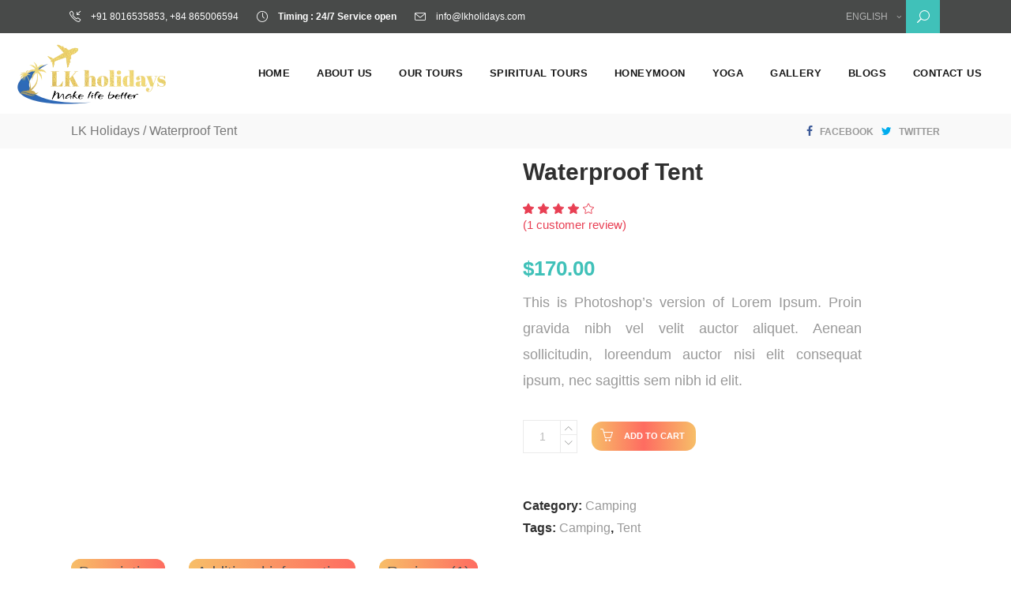

--- FILE ---
content_type: text/html; charset=UTF-8
request_url: https://www.lkholidays.com/product/waterproof-tent/
body_size: 43053
content:
<!DOCTYPE html><html lang="en-US" prefix="og: https://ogp.me/ns#"><head><script data-no-optimize="1">var litespeed_docref=sessionStorage.getItem("litespeed_docref");litespeed_docref&&(Object.defineProperty(document,"referrer",{get:function(){return litespeed_docref}}),sessionStorage.removeItem("litespeed_docref"));</script> <meta name="google-site-verification" content="ewmwd89qv0GAOEvm1bxKcy_FojK93v4S2mU4GMT6pXY" /><meta charset="UTF-8"/><link rel="profile" href="http://gmpg.org/xfn/11"/><link rel="pingback" href="https://www.lkholidays.com/xmlrpc.php"/><meta name="viewport" content="width=device-width,initial-scale=1,user-scalable=no"> <script type="application/javascript">var mkdCoreAjaxUrl = "https://www.lkholidays.com/wp-admin/admin-ajax.php"</script><script type="application/javascript">var mkdfToursAjaxURL = "https://www.lkholidays.com/wp-admin/admin-ajax.php"</script><script type="application/javascript">var MikadofAjaxUrl = "https://www.lkholidays.com/wp-admin/admin-ajax.php"</script> <title>Waterproof Tent - LK Holidays</title><meta name="description" content="This is Photoshop&#039;s version of Lorem Ipsum. Proin gravida nibh vel velit auctor aliquet. Aenean sollicitudin, loreendum auctor nisi elit consequat ipsum, nec sagittis sem nibh id elit."/><meta name="robots" content="follow, index, max-snippet:-1, max-video-preview:-1, max-image-preview:large"/><link rel="canonical" href="https://www.lkholidays.com/product/waterproof-tent/" /><meta property="og:locale" content="en_US" /><meta property="og:type" content="product" /><meta property="og:title" content="Waterproof Tent - LK Holidays" /><meta property="og:description" content="This is Photoshop&#039;s version of Lorem Ipsum. Proin gravida nibh vel velit auctor aliquet. Aenean sollicitudin, loreendum auctor nisi elit consequat ipsum, nec sagittis sem nibh id elit." /><meta property="og:url" content="https://www.lkholidays.com/product/waterproof-tent/" /><meta property="og:site_name" content="LKHolidays.com" /><meta property="og:updated_time" content="2023-08-05T05:46:19+00:00" /><meta property="og:image" content="https://www.lkholidays.com/wp-content/uploads/2016/04/waterproof-tent-product-6.jpg" /><meta property="og:image:secure_url" content="https://www.lkholidays.com/wp-content/uploads/2016/04/waterproof-tent-product-6.jpg" /><meta property="og:image:width" content="800" /><meta property="og:image:height" content="800" /><meta property="og:image:alt" content="a" /><meta property="og:image:type" content="image/jpeg" /><meta property="product:price:amount" content="170" /><meta property="product:price:currency" content="USD" /><meta property="product:availability" content="instock" /><meta name="twitter:card" content="summary_large_image" /><meta name="twitter:title" content="Waterproof Tent - LK Holidays" /><meta name="twitter:description" content="This is Photoshop&#039;s version of Lorem Ipsum. Proin gravida nibh vel velit auctor aliquet. Aenean sollicitudin, loreendum auctor nisi elit consequat ipsum, nec sagittis sem nibh id elit." /><meta name="twitter:image" content="https://www.lkholidays.com/wp-content/uploads/2016/04/waterproof-tent-product-6.jpg" /><meta name="twitter:label1" content="Price" /><meta name="twitter:data1" content="&#036;170.00" /><meta name="twitter:label2" content="Availability" /><meta name="twitter:data2" content="In stock" /> <script type="application/ld+json" class="rank-math-schema">{"@context":"https://schema.org","@graph":[{"@type":["TravelAgency","Organization"],"@id":"https://www.lkholidays.com/#organization","name":"LKHolidays.com","url":"https://www.lkholidays.com","openingHours":["Monday,Tuesday,Wednesday,Thursday,Friday,Saturday,Sunday 09:00-17:00"]},{"@type":"WebSite","@id":"https://www.lkholidays.com/#website","url":"https://www.lkholidays.com","name":"LKHolidays.com","publisher":{"@id":"https://www.lkholidays.com/#organization"},"inLanguage":"en-US"},{"@type":"ImageObject","@id":"https://www.lkholidays.com/wp-content/uploads/2016/04/waterproof-tent-product-6.jpg","url":"https://www.lkholidays.com/wp-content/uploads/2016/04/waterproof-tent-product-6.jpg","width":"800","height":"800","caption":"a","inLanguage":"en-US"},{"@type":"ItemPage","@id":"https://www.lkholidays.com/product/waterproof-tent/#webpage","url":"https://www.lkholidays.com/product/waterproof-tent/","name":"Waterproof Tent - LK Holidays","datePublished":"2016-04-18T14:13:27+00:00","dateModified":"2023-08-05T05:46:19+00:00","isPartOf":{"@id":"https://www.lkholidays.com/#website"},"primaryImageOfPage":{"@id":"https://www.lkholidays.com/wp-content/uploads/2016/04/waterproof-tent-product-6.jpg"},"inLanguage":"en-US"},{"@type":"Product","name":"Waterproof Tent - LK Holidays","description":"This is Photoshop's version of Lorem Ipsum. Proin gravida nibh vel velit auctor aliquet. Aenean sollicitudin, loreendum auctor nisi elit consequat ipsum, nec sagittis sem nibh id elit.","sku":"06","category":"Camping","mainEntityOfPage":{"@id":"https://www.lkholidays.com/product/waterproof-tent/#webpage"},"weight":{"@type":"QuantitativeValue","unitCode":"KGM","value":"5"},"height":{"@type":"QuantitativeValue","unitCode":"CMT","value":"100"},"width":{"@type":"QuantitativeValue","unitCode":"CMT","value":"150"},"depth":{"@type":"QuantitativeValue","unitCode":"CMT","value":"200"},"image":[{"@type":"ImageObject","url":"https://www.lkholidays.com/wp-content/uploads/2016/04/waterproof-tent-product-6.jpg","height":"800","width":"800"},{"@type":"ImageObject","url":"https://www.lkholidays.com/wp-content/uploads/2016/04/waterproof-tent-gallery-1.jpg","height":"800","width":"800"},{"@type":"ImageObject","url":"https://www.lkholidays.com/wp-content/uploads/2016/04/waterproof-tent-gallery-2.jpg","height":"800","width":"800"},{"@type":"ImageObject","url":"https://www.lkholidays.com/wp-content/uploads/2016/04/waterproof-tent-gallery-4.jpg","height":"800","width":"800"},{"@type":"ImageObject","url":"https://www.lkholidays.com/wp-content/uploads/2016/04/waterproof-tent-gallery-3.jpg","height":"800","width":"800"}],"aggregateRating":{"@type":"AggregateRating","ratingValue":"4.00","bestRating":"5","ratingCount":"1","reviewCount":"1"},"review":[{"@type":"Review","@id":"https://www.lkholidays.com/product/waterproof-tent/#li-comment-30","description":"Wow","datePublished":"2016-04-22 14:47:34","reviewRating":{"@type":"Rating","ratingValue":"4","bestRating":"5","worstRating":"1"},"author":{"@type":"Person","name":"Sandra Medina"}}],"offers":{"@type":"Offer","price":"170.00","priceCurrency":"USD","priceValidUntil":"2027-12-31","availability":"http://schema.org/InStock","itemCondition":"NewCondition","url":"https://www.lkholidays.com/product/waterproof-tent/","seller":{"@type":"Organization","@id":"https://www.lkholidays.com/","name":"LKHolidays.com","url":"https://www.lkholidays.com","logo":""}},"@id":"https://www.lkholidays.com/product/waterproof-tent/#richSnippet"}]}</script> <link rel='dns-prefetch' href='//stats.wp.com' /><link rel='dns-prefetch' href='//www.googletagmanager.com' /><link rel='dns-prefetch' href='//fonts.googleapis.com' /><link rel="alternate" type="application/rss+xml" title="LK Holidays &raquo; Feed" href="https://www.lkholidays.com/feed/" /><link rel="alternate" type="application/rss+xml" title="LK Holidays &raquo; Comments Feed" href="https://www.lkholidays.com/comments/feed/" /><link rel="alternate" type="application/rss+xml" title="LK Holidays &raquo; Waterproof Tent Comments Feed" href="https://www.lkholidays.com/product/waterproof-tent/feed/" /><link rel="alternate" title="oEmbed (JSON)" type="application/json+oembed" href="https://www.lkholidays.com/wp-json/oembed/1.0/embed?url=https%3A%2F%2Fwww.lkholidays.com%2Fproduct%2Fwaterproof-tent%2F" /><link rel="alternate" title="oEmbed (XML)" type="text/xml+oembed" href="https://www.lkholidays.com/wp-json/oembed/1.0/embed?url=https%3A%2F%2Fwww.lkholidays.com%2Fproduct%2Fwaterproof-tent%2F&#038;format=xml" /><style id='wp-img-auto-sizes-contain-inline-css' type='text/css'>img:is([sizes=auto i],[sizes^="auto," i]){contain-intrinsic-size:3000px 1500px}
/*# sourceURL=wp-img-auto-sizes-contain-inline-css */</style><style id="litespeed-ccss">ul{box-sizing:border-box}.entry-content{counter-reset:footnotes}:root{--wp--preset--font-size--normal:16px;--wp--preset--font-size--huge:42px}.screen-reader-text{border:0;clip:rect(1px,1px,1px,1px);clip-path:inset(50%);height:1px;margin:-1px;overflow:hidden;padding:0;position:absolute;width:1px;word-wrap:normal!important}.screen-reader-text{clip:rect(1px,1px,1px,1px);word-wrap:normal!important;border:0;-webkit-clip-path:inset(50%);clip-path:inset(50%);height:1px;margin:-1px;overflow:hidden;overflow-wrap:normal!important;padding:0;position:absolute!important;width:1px}:root{--drawer-width:480px;--neg-drawer-width:calc(var(--drawer-width)*-1)}:root{--wp--preset--aspect-ratio--square:1;--wp--preset--aspect-ratio--4-3:4/3;--wp--preset--aspect-ratio--3-4:3/4;--wp--preset--aspect-ratio--3-2:3/2;--wp--preset--aspect-ratio--2-3:2/3;--wp--preset--aspect-ratio--16-9:16/9;--wp--preset--aspect-ratio--9-16:9/16;--wp--preset--color--black:#000;--wp--preset--color--cyan-bluish-gray:#abb8c3;--wp--preset--color--white:#fff;--wp--preset--color--pale-pink:#f78da7;--wp--preset--color--vivid-red:#cf2e2e;--wp--preset--color--luminous-vivid-orange:#ff6900;--wp--preset--color--luminous-vivid-amber:#fcb900;--wp--preset--color--light-green-cyan:#7bdcb5;--wp--preset--color--vivid-green-cyan:#00d084;--wp--preset--color--pale-cyan-blue:#8ed1fc;--wp--preset--color--vivid-cyan-blue:#0693e3;--wp--preset--color--vivid-purple:#9b51e0;--wp--preset--gradient--vivid-cyan-blue-to-vivid-purple:linear-gradient(135deg,rgba(6,147,227,1) 0%,#9b51e0 100%);--wp--preset--gradient--light-green-cyan-to-vivid-green-cyan:linear-gradient(135deg,#7adcb4 0%,#00d082 100%);--wp--preset--gradient--luminous-vivid-amber-to-luminous-vivid-orange:linear-gradient(135deg,rgba(252,185,0,1) 0%,rgba(255,105,0,1) 100%);--wp--preset--gradient--luminous-vivid-orange-to-vivid-red:linear-gradient(135deg,rgba(255,105,0,1) 0%,#cf2e2e 100%);--wp--preset--gradient--very-light-gray-to-cyan-bluish-gray:linear-gradient(135deg,#eee 0%,#a9b8c3 100%);--wp--preset--gradient--cool-to-warm-spectrum:linear-gradient(135deg,#4aeadc 0%,#9778d1 20%,#cf2aba 40%,#ee2c82 60%,#fb6962 80%,#fef84c 100%);--wp--preset--gradient--blush-light-purple:linear-gradient(135deg,#ffceec 0%,#9896f0 100%);--wp--preset--gradient--blush-bordeaux:linear-gradient(135deg,#fecda5 0%,#fe2d2d 50%,#6b003e 100%);--wp--preset--gradient--luminous-dusk:linear-gradient(135deg,#ffcb70 0%,#c751c0 50%,#4158d0 100%);--wp--preset--gradient--pale-ocean:linear-gradient(135deg,#fff5cb 0%,#b6e3d4 50%,#33a7b5 100%);--wp--preset--gradient--electric-grass:linear-gradient(135deg,#caf880 0%,#71ce7e 100%);--wp--preset--gradient--midnight:linear-gradient(135deg,#020381 0%,#2874fc 100%);--wp--preset--font-size--small:13px;--wp--preset--font-size--medium:20px;--wp--preset--font-size--large:36px;--wp--preset--font-size--x-large:42px;--wp--preset--spacing--20:.44rem;--wp--preset--spacing--30:.67rem;--wp--preset--spacing--40:1rem;--wp--preset--spacing--50:1.5rem;--wp--preset--spacing--60:2.25rem;--wp--preset--spacing--70:3.38rem;--wp--preset--spacing--80:5.06rem;--wp--preset--shadow--natural:6px 6px 9px rgba(0,0,0,.2);--wp--preset--shadow--deep:12px 12px 50px rgba(0,0,0,.4);--wp--preset--shadow--sharp:6px 6px 0px rgba(0,0,0,.2);--wp--preset--shadow--outlined:6px 6px 0px -3px rgba(255,255,255,1),6px 6px rgba(0,0,0,1);--wp--preset--shadow--crisp:6px 6px 0px rgba(0,0,0,1)}.mkdf-top-bar #lang_sel{position:relative;-webkit-box-sizing:border-box;-moz-box-sizing:border-box;box-sizing:border-box}.mkdf-top-bar #lang_sel .lang_sel_sel{position:relative;display:block}.mkdf-top-bar #lang_sel .lang_sel_sel:after{content:'';font-family:ElegantIcons;position:absolute;right:10px;top:50%;display:block;-webkit-transform:translateY(-50%);-moz-transform:translateY(-50%);transform:translateY(-50%)}.mkdf-top-bar #lang_sel ul{list-style:none;padding:0;margin:0}.mkdf-top-bar #lang_sel ul li{border-bottom:0}.mkdf-top-bar #lang_sel ul ul{position:absolute;top:100%;width:calc(100% + 2px);left:-1px;z-index:10;opacity:0;visibility:hidden;border-top:none;padding:10px 18px;-webkit-box-sizing:border-box;-moz-box-sizing:border-box;box-sizing:border-box}.mkdf-top-bar #lang_sel ul ul a{display:block}.mkdf-top-bar .mkdf-position-right-inner #lang_sel ul ul{left:-10px}.mkdf-top-bar #lang_sel{position:static}.mkdf-top-bar #lang_sel .lang_sel_sel{color:#b2b3b3;padding:0 20px 0 0;font-size:12px;text-transform:uppercase}.mkdf-top-bar #lang_sel .lang_sel_sel:after{right:0}.mkdf-top-bar #lang_sel ul{list-style-type:none}.mkdf-top-bar #lang_sel ul ul{width:95px;padding:5px 0;text-align:left;line-height:1.7em;background-color:#242625;border:1px solid #242625}.mkdf-top-bar #lang_sel ul ul li{padding:0 10px}.mkdf-top-bar #lang_sel ul ul a{color:#bbb;font-size:13px;font-weight:400;display:block;padding:8px 0 8px;font-family:Lato,sans-serif;border-bottom:1px solid #303231}.mkdf-top-bar #lang_sel ul ul li:last-child a{border-bottom:0}.mkdf-grid-row{margin-left:-15px;margin-right:-15px}.mkdf-grid-row:after,.mkdf-grid-row:before{content:" ";display:table}.mkdf-grid-row:after{clear:both}.mkdf-grid-col-6{float:left;position:relative;-webkit-box-sizing:border-box;-moz-box-sizing:border-box;box-sizing:border-box;width:50%;padding-left:15px;padding-right:15px}.mkdf-grid-col-6:after,.mkdf-grid-col-6:before{content:" ";display:table}.mkdf-grid-col-6:after{clear:both}@media only screen and (max-width:1024px){.mkdf-grid-col-6{width:100%;float:none}}a,body,div,form,h2,html,i,label,li,p,span,strong,ul{background:0 0;border:0;margin:0;padding:0;vertical-align:baseline;outline:0}figure,header,nav{display:block}a img{border:none}img{max-width:100%;height:auto}.clearfix:after,.clearfix:before{content:" ";display:table}.clearfix:after{clear:both}html{height:100%;margin:0!important;overflow-y:scroll!important}body{font-family:Lato,sans-serif;font-size:15px;line-height:28px;color:#777;font-weight:400;background-color:#fff;overflow-x:hidden!important;-webkit-font-smoothing:antialiased}h2{font-size:30px;font-weight:700;margin-top:25px;margin-bottom:25px}h2{color:#303030;font-family:Lato,sans-serif;line-height:1.3em}a{color:#e83f53;text-decoration:none}input[type=submit]{-webkit-appearance:none}ul{list-style-position:inside}p{margin:10px 0}.mkdf-wrapper{background-color:#fff;position:relative;z-index:1000;left:0}.mkdf-wrapper .mkdf-wrapper-inner{width:100%;overflow:hidden}.mkdf-meta{display:none}.mkdf-content{margin-top:0;position:relative;z-index:100;background-color:#fff}.mkdf-content ul{margin:15px 0}.mkdf-content .mkdf-content-inner>.mkdf-container>.mkdf-container-inner{padding:64px 0}.mkdf-smooth-transition-loader{position:fixed;top:0;left:0;right:0;bottom:0;z-index:2000}.mkdf-container{background-color:#fff;position:relative;padding:0;width:100%;z-index:100}.mkdf-container:before{content:" ";display:table}.mkdf-container:after{content:" ";display:table;clear:both}.mkdf-container-inner{width:1100px;margin:0 auto}@media only screen and (min-width:1400px){.mkdf-grid-1300 .mkdf-container-inner,.mkdf-grid-1300 .mkdf-grid{width:1300px}}.mkdf-grid{width:1100px;margin:0 auto}.mkdf-vertical-align-containers{position:relative;height:100%;width:100%;padding:0 20px;box-sizing:border-box}.mkdf-vertical-align-containers.mkdf-66-33 .mkdf-position-left{width:66.66%}.mkdf-vertical-align-containers.mkdf-66-33 .mkdf-position-right{width:33.33%}.mkdf-vertical-align-containers .mkdf-position-left{position:relative;float:left;z-index:112;height:100%}.mkdf-vertical-align-containers .mkdf-position-center{height:100%;width:100%;position:absolute;left:0;text-align:center;z-index:111}.mkdf-vertical-align-containers .mkdf-position-right{position:relative;float:right;z-index:112;height:100%;text-align:right}.mkdf-vertical-align-containers .mkdf-position-center-inner,.mkdf-vertical-align-containers .mkdf-position-left-inner,.mkdf-vertical-align-containers .mkdf-position-right-inner{vertical-align:middle;display:inline-block}.mkdf-vertical-align-containers .mkdf-position-center:before,.mkdf-vertical-align-containers .mkdf-position-left:before,.mkdf-vertical-align-containers .mkdf-position-right:before{content:"";display:inline-block;vertical-align:middle;height:100%;margin-right:-2px}.mkdf-st-loader{position:absolute;top:50%;left:50%;z-index:2100;-webkit-transform:translate(-50%,-50%);-moz-transform:translate(-50%,-50%);transform:translate(-50%,-50%);text-align:center}.mkdf-st-loader1{position:relative;display:inline-block;width:100%;height:100%}.mkdf-plane-holder{display:block;width:100px;height:43px;margin:100px auto;-webkit-animation:flight 5s linear infinite;animation:flight 5s linear infinite}.mkdf-plane-holder .st0{fill:none;stroke:#e83f53;stroke-width:2.3;stroke-linecap:round;stroke-linejoin:round;stroke-miterlimit:10}.mkdf-plane-holder .st1{fill:#fff;stroke:#e83f53;stroke-width:2.3;stroke-linecap:round;stroke-linejoin:round;stroke-miterlimit:10}.mkdf-plane-holder svg{-webkit-animation:plane-stutter 5s infinite;animation:plane-stutter 5s infinite}.mkdf-plane-holder .smoke{-webkit-animation:smoke 1s infinite;animation:smoke 1s infinite}.mkdf-plane-holder .smoke2{-webkit-animation-delay:.4s;animation-delay:.4s}.mkdf-plane-holder .smoke3{-webkit-animation-delay:.2s;animation-delay:.2s}.mkdf-plane-holder .smoke4{-webkit-animation-delay:.7s;animation-delay:.7s}.mkdf-plane-holder .path{animation:draw .2s linear infinite}@keyframes draw{50%{stroke-dashoffset:0}}@keyframes plane-stutter{0%{-webkit-transform:translateY(100%);-moz-transform:translateY(100%);transform:translateY(100%)}25%{-webkit-transform:translateY(20%);-moz-transform:translateY(20%);transform:translateY(20%)}50%{-webkit-transform:translateY(80%);-moz-transform:translateY(80%);transform:translateY(80%)}75%{-webkit-transform:translateY(0);-moz-transform:translateY(0);transform:translateY(0)}100%{-webkit-transform:translateY(100%);-moz-transform:translateY(100%);transform:translateY(100%)}}@keyframes smoke{0%{-webkit-transform:translateX(10%);-moz-transform:translateX(10%);transform:translateX(10%);opacity:1}70%{opacity:.8}100%{-webkit-transform:translateX(-30%);-moz-transform:translateX(-30%);transform:translateX(-30%);opacity:0}}@keyframes flight{0%{opacity:0;-webkit-transform:translateX(-100%);-moz-transform:translateX(-100%);transform:translateX(-100%)}10%,90%{opacity:1}100%{opacity:0;-webkit-transform:translateX(100%);-moz-transform:translateX(100%);transform:translateX(100%)}}.comment-respond .comment-reply-title a{font-size:16px}#mkdf-back-to-top{display:block;position:fixed;right:17px;bottom:23px;margin:0;width:58px;height:58px;opacity:0;visibility:hidden;z-index:10000;color:#fbfbfc;text-align:center;background-color:#2e2f2e;-webkit-box-sizing:border-box;-moz-box-sizing:border-box;box-sizing:border-box}#mkdf-back-to-top .mkdf-back-to-top-inner{display:block;position:relative;top:65%;-webkit-transform:translateY(-50%);-moz-transform:translateY(-50%);transform:translateY(-50%)}#mkdf-back-to-top .mkdf-back-to-top-text{font-size:12px;font-weight:700;text-transform:uppercase;font-family:Lato,sans-serif}#mkdf-back-to-top .mkdf-icon-stack{display:block;position:absolute;left:50%;top:7px;margin-left:-9px;line-height:inherit;font-size:16px}.screen-reader-text{clip:rect(1px,1px,1px,1px);position:absolute!important;height:1px;width:1px;overflow:hidden}.mkdf-logo-wrapper{display:inline-block;vertical-align:middle}.mkdf-logo-wrapper a{position:relative;display:inline-block;vertical-align:middle;max-width:100%}.mkdf-logo-wrapper a img{height:100%;width:auto}.mkdf-logo-wrapper a img.mkdf-normal-logo{opacity:1}.mkdf-logo-wrapper a img.mkdf-dark-logo{opacity:0;-webkit-transform:translateY(-100%);transform:translateY(-100%)}.mkdf-logo-wrapper a img.mkdf-light-logo{opacity:0;-webkit-transform:translateY(-200%);transform:translateY(-200%)}.mkdf-main-menu{position:relative;display:inline-block;vertical-align:middle;height:100%}.mkdf-main-menu ul{list-style:none outside none;margin:0;padding:0;text-align:left}.mkdf-main-menu ul li{position:relative;display:inline-block;float:left;padding:0;margin:0;background-repeat:no-repeat;background-position:right}.mkdf-main-menu ul li a{font-size:13px;font-family:Lato,sans-serif;letter-spacing:.4px}.mkdf-main-menu>ul{display:inline-block;vertical-align:middle;position:relative;height:100%}.mkdf-main-menu>ul>li{height:100%}.mkdf-main-menu>ul>li:last-child>a span.plus{display:none}.mkdf-main-menu>ul>li>a{position:relative;display:inline-block;height:100%;padding:0;vertical-align:middle;color:#656565;text-transform:uppercase;background-color:transparent;font-weight:700}.mkdf-main-menu>ul>li>a:before{height:2px;bottom:0}.mkdf-main-menu>ul>li>a:after{height:1px;bottom:4px}.mkdf-main-menu>ul>li>a>span.item_outer{display:block;position:relative;top:50%;-wwbkit-transform:translateY(-50%);transform:translateY(-50%)}.mkdf-main-menu>ul>li>a span.item_inner{display:inline-block;padding:0 17px;border-width:0;position:relative;border-color:transparent;background-color:transparent}.mkdf-main-menu>ul>li>a span.item_inner:after,.mkdf-main-menu>ul>li>a span.item_inner:before,.mkdf-main-menu>ul>li>a:after,.mkdf-main-menu>ul>li>a:before{content:"";display:none;position:absolute;left:0;background-color:transparent;width:100%}.mkdf-main-menu>ul>li>a span.item_inner:before{bottom:0;height:2px}.mkdf-main-menu>ul>li>a span.item_inner:after{height:1px;bottom:4px}.mkdf-main-menu>ul>li>a span.plus{width:4px;height:4px;display:none;position:absolute;top:50%;right:-2px;margin-top:-2px;z-index:1;-webkit-transform:rotate(45deg);transform:rotate(45deg)}.mkdf-drop-down ul{list-style:none}.mkdf-drop-down ul li{position:relative}.mkdf-drop-down .second{left:0;margin:0;top:100%;position:absolute;display:block;visibility:hidden;overflow:hidden;opacity:0;z-index:10}.mkdf-drop-down .second .inner{position:relative;padding:0;display:block;z-index:997}.mkdf-drop-down .narrow .second i{display:inline-block;vertical-align:middle;color:inherit}.mkdf-drop-down .second .inner>ul,li.narrow .second .inner ul{display:inline-block;position:relative;background-color:#242625}li.narrow .second .inner ul{padding:3px 0 2px}.mkdf-drop-down .second .inner ul li{display:block;padding:0 15px;position:relative;float:none;height:auto;background:0;width:190px}li.narrow .second .inner ul li:last-child{border-bottom:none}.mkdf-drop-down .narrow .second .inner ul li{padding:0 11px;width:200px;-webkit-box-sizing:border-box;-moz-box-sizing:border-box;box-sizing:border-box}.mkdf-drop-down .narrow .second .inner ul li a{border-bottom:1px solid #303231;padding-left:12px}.mkdf-drop-down .second .inner ul li a{display:block;color:#bbb;height:auto;font-size:13px;font-weight:400;padding:5px 0;position:relative}.mkdf-drop-down .second .inner>ul>li:last-child>a,.mkdf-drop-down .second .inner>ul>li>ul>li:last-child>a{border-bottom:0}.mkdf-drop-down .narrow .second .inner ul li ul{position:absolute;left:100%;top:-3px;height:auto;opacity:0;overflow:hidden;z-index:10;-webkit-transform:translateZ(0)}.mkdf-drop-down .second .inner ul li.sub ul li a{background:0 0}.mkdf-drop-down .second .inner ul li.sub a i.mkd_menu_arrow{position:absolute;top:50%;right:7px;display:inline-block;vertical-align:middle;color:inherit;font-size:inherit;margin:-6px 0 0}.mkdf-top-bar{width:100%;background-color:rgba(36,38,37,.83);color:#fff;position:relative;font-weight:400;height:42px;font-size:12px;z-index:111}.mkdf-top-bar .mkdf-grid{height:100%}.mkdf-top-bar .mkdf-grid .mkdf-vertical-align-containers{padding-left:0;padding-right:0}.mkdf-top-bar .mkdf-top-bar-widget-area,.mkdf-top-bar .mkdf-top-bar-widget-area-inner{height:100%}.mkdf-top-bar .mkdf-top-bar-widget{display:table;float:left;height:100%;padding-right:3px}.mkdf-top-bar .mkdf-top-bar-widget:last-child{padding-right:0}.mkdf-top-bar .mkdf-top-bar-widget.widget_text{position:relative}.mkdf-top-bar .mkdf-top-bar-widget-inner{display:table-cell;vertical-align:middle;height:100%}.mkdf-top-bar .mkdf-top-bar-widget-inner .mkdf-search-opener{background-color:#40c1b9;padding:0 13.5px;color:#fff;font-size:16px;height:100%;display:block}.mkdf-top-bar .mkdf-top-bar-widget-inner .mkdf-search-opener [class*=mkdf-icon]{position:relative;display:block;top:50%;-webkit-transform:translateY(-50%);-moz-transform:translateY(-50%);transform:translateY(-50%)}.mkdf-header-standard .mkdf-menu-area{background-color:#fff;-webkit-box-sizing:border-box;-moz-box-sizing:border-box;box-sizing:border-box}.mkdf-header-standard .mkdf-menu-area .mkdf-vertical-align-containers .mkdf-position-right-inner{height:100%}.mkdf-mobile-header .mkdf-mobile-nav{display:none;background-color:#fff}.mkdf-mobile-header .mkdf-mobile-nav ul{list-style-type:none}.mkdf-mobile-header .mkdf-mobile-nav ul ul{margin-left:20px;display:none}.mkdf-mobile-header .mkdf-mobile-nav li{position:relative}.mkdf-mobile-header .mkdf-mobile-nav a{border-bottom:1px solid #eaeaea;display:block;font-size:13px;color:#8d8d8d;padding:9px 0;display:block;position:relative;text-transform:none;line-height:17px;letter-spacing:0;margin-top:0;margin-bottom:0}.mkdf-mobile-header .mkdf-mobile-nav .mobile_arrow{position:absolute;right:0;top:0;line-height:35px;height:35px;padding-right:10px;width:50px;text-align:right}.mkdf-mobile-header .mkdf-mobile-nav .mobile_arrow .fa-angle-down{display:none}.mkdf-mobile-header .mkdf-mobile-nav>.mkdf-grid>ul>li:last-child>a{border-bottom:none}.mkdf-mobile-header{display:none;position:relative;z-index:101}.mkdf-mobile-header .mkdf-mobile-header-inner{height:100px;background-color:#fff;position:relative}.mkdf-mobile-header .mkdf-mobile-header-inner .mkdf-mobile-header-holder{position:relative;z-index:2;height:100%}.mkdf-mobile-header .mkdf-grid{height:100%}.mkdf-mobile-header .mkdf-vertical-align-containers{padding:0}.mkdf-mobile-header .mkdf-mobile-logo-wrapper a{display:block;max-height:80px}.mkdf-mobile-header .mkdf-mobile-logo-wrapper img{height:100%;width:auto}.mkdf-mobile-header .mkdf-mobile-menu-opener{float:left;position:relative;z-index:112;height:100%}.mkdf-mobile-header .mkdf-mobile-menu-opener a{display:table;height:100%;padding-right:10px;color:#000}.mkdf-mobile-header .mkdf-mobile-menu-opener .mkdf-mobile-opener-icon-holder{display:table-cell;vertical-align:middle}.mkdf-page-header{display:inline-block;margin:0;position:relative;vertical-align:middle;width:100%;z-index:110}.mkdf-page-header a img{display:block}.mkdf-page-header .mkdf-grid{height:100%}.mkdf-page-header .mkdf-grid .mkdf-vertical-align-containers{padding:0}.mkdf-page-header .mkdf-menu-area{height:102px;position:relative}.mkdf-page-header .mkdf-menu-area .mkdf-logo-wrapper a{max-height:91.8px}.mkdf-page-header .mkdf-sticky-header{height:60px;width:100%;position:fixed;top:0;left:0;z-index:100;-webkit-transform:translateY(-100%);transform:translateY(-100%);-webkit-backface-visibility:hidden}.mkdf-page-header .mkdf-sticky-header .mkdf-sticky-holder{height:100%;background-color:#323232;position:relative;z-index:2;-webkit-box-sizing:border-box;-moz-box-sizing:border-box;box-sizing:border-box}.mkdf-page-header .mkdf-sticky-header .mkdf-position-right-inner{height:100%}.mkdf-page-header .mkdf-sticky-header .mkdf-sticky-holder .mkdf-logo-wrapper a{max-height:54px}.mkdf-page-header .mkdf-sticky-header .mkdf-main-menu>ul>li>a,body:not(.mkdf-menu-item-first-level-bg-color) .mkdf-page-header .mkdf-sticky-header .mkdf-main-menu>ul>li>a{color:#fff}.mkdf-breadcrumbs-area-holder{background-color:#f9f9f9;height:92px;min-height:92px;padding:10px 0;-webkit-box-sizing:border-box;-moz-box-sizing:border-box;box-sizing:border-box}.mkdf-breadcrumbs-area-holder .mkdf-grid,.mkdf-breadcrumbs-area-holder .mkdf-grid-row,.mkdf-breadcrumbs-area-holder [class*=mkdf-grid-col]{height:100%}.mkdf-breadcrumbs-area-holder .mkdf-breacrumbs-holder{position:relative;top:50%;font-size:16px;color:#777;-webkit-transform:translateY(-50%);-moz-transform:translateY(-50%);transform:translateY(-50%)}.mkdf-breadcrumbs-area-holder .mkdf-breacrumbs-holder a{color:#777}.mkdf-breadcrumbs-area-holder .mkdf-breadcrumbs-social-holder{text-align:right;position:relative;top:50%;-webkit-transform:translateY(-50%);-moz-transform:translateY(-50%);transform:translateY(-50%)}.mkdf-fullscreen-search-holder{position:fixed;top:0;left:0;width:100%;height:100%;z-index:105;opacity:0}.mkdf-fullscreen-search-holder .mkdf-field-holder{width:45%;display:inline-block;vertical-align:bottom;position:relative;border-bottom:1px solid rgba(255,255,255,.14);padding-bottom:16px}.mkdf-fullscreen-search-holder .mkdf-field-holder .mkdf-line{position:absolute;bottom:-1px;left:0;height:1px;width:0;background-color:#696969}.mkdf-fullscreen-search-holder .mkdf-search-submit{border:none;background:0 0;outline:0;width:auto;font-family:ElegantIcons;font-size:30px;line-height:1em;color:#fff;width:12%;float:right;line-height:51px;text-align:right}.mkdf-fullscreen-search-table{display:table;width:100%;height:100%}.mkdf-fullscreen-search-cell{display:table-cell;vertical-align:middle;width:100%;height:100%;text-align:center}.mkdf-form-holder .mkdf-search-field{width:88%;border-left:none;border-top:none;border-right:none;border-bottom:none;background:0 0;outline:0;height:100%;font-size:36px;color:#fff;line-height:1.5em;position:relative;padding:0;float:left;font-weight:400;font-family:Lato,sans-serif}.mkdf-form-holder .mkdf-search-field::-webkit-input-placeholder{color:#fff;font-size:36px;font-weight:400}.mkdf-form-holder .mkdf-search-field:-moz-placeholder{color:#fff;font-size:36px;font-weight:400}.mkdf-form-holder .mkdf-search-field::-moz-placeholder{color:#fff;font-size:36px;font-weight:400}.mkdf-form-holder .mkdf-search-field:-ms-input-placeholder{color:#fff;font-size:36px;font-weight:400}.mkdf-search-fade .mkdf-fullscreen-search-holder{visibility:hidden;-webkit-backface-visibility:hidden;backface-visibility:hidden;opacity:0;z-index:113;background-size:cover;-webkit-box-sizing:border-box;-moz-box-sizing:border-box;box-sizing:border-box}.mkdf-search-fade .mkdf-fullscreen-search-holder .mkdf-fullscreen-search-table{background-color:#333539}body.mkdf-fullscreen-search-with-bg-image.mkdf-search-fade .mkdf-fullscreen-search-table{background-color:transparent}:-moz-placeholder,:-ms-input-placeholder,::-moz-placeholder,::-webkit-input-placeholder{color:#959595;margin-top:10px}.mkdf-icon-list-item{width:100%;position:relative;margin-bottom:13px}.mkdf-icon-list-item .mkdf-icon-list-icon-holder{display:table-cell;vertical-align:middle;min-width:13px}.mkdf-icon-list-item .mkdf-icon-list-icon-holder-inner i{display:block;color:#e83f53;font-size:14px;text-align:center}.mkdf-icon-list-item .mkdf-icon-list-text{display:table-cell;vertical-align:middle;position:relative;padding-left:10px;font-size:14px;color:#777;font-weight:500}.mkdf-icon-list-item .mkdf-icon-list-icon-holder-inner{color:#40c1b9;font-size:18px}.mkdf-top-bar .mkdf-icon-list-item{display:block;height:auto;margin-bottom:0}.mkdf-top-bar .mkdf-icon-list-item .mkdf-icon-list-text{padding-left:13px;padding-right:20px;font-size:12px;color:#fff}.mkdf-top-bar .mkdf-icon-list-item .mkdf-icon-list-icon-holder-inner i{color:#fff}.mkdf-tabs .mkdf-tabs-nav{display:block;position:relative;list-style:none outside none;margin:0;padding:0;overflow:hidden;vertical-align:middle}.mkdf-tabs .mkdf-tabs-nav li a{display:block;text-align:center;color:#303030;background-color:#fff;padding-right:5px;border-bottom:3px solid transparent;font-size:20px;font-weight:400;font-family:Lato,sans-serif;-webkit-box-sizing:border-box;-moz-box-sizing:border-box;box-sizing:border-box}.mkdf-tabs.mkdf-horizontal .mkdf-tabs-nav li{float:left}.mkdf-tabs.mkdf-horizontal .mkdf-tabs-nav li a{margin-right:30px;border-left:0;padding-bottom:9px}.mkdf-tabs.mkdf-horizontal .mkdf-tab-container{padding:28px 32px 8px 0;border-top:1px solid #ebebeb;top:-1px;position:relative;z-index:10}.mkdf-btn{display:inline-block;position:relative;outline:0;padding:9px 30px;font-style:normal;font-weight:700;font-family:Lato,sans-serif;font-size:16px;line-height:1.7em;text-transform:uppercase;text-align:center;-webkit-box-sizing:border-box;-moz-box-sizing:border-box;box-sizing:border-box}.mkdf-btn .mkdf-btn-icon-holder .mkdf-btn-icon-elem{vertical-align:middle}.mkdf-btn .mkdf-btn-icon-holder,.mkdf-btn .mkdf-btn-text{position:relative;z-index:2}.mkdf-btn.mkdf-btn-icon .mkdf-btn-text{margin-right:6px}.mkdf-btn.mkdf-btn-solid{background-color:#e83f53;border:2px solid #e83f53;color:#fff}.mkdf-btn.mkdf-btn-small{font-size:11px;padding:9px 24px;min-width:95px;font-weight:600}.mkdf-btn.mkdf-btn-small.mkdf-btn-icon .mkdf-btn-text{margin-right:2px}.mkdf-social-share-holder.mkdf-list li{margin-right:10px}.mkdf-social-share-holder.mkdf-list li:last-child{margin-right:0}.mkdf-social-share-holder ul{list-style:none;display:inline-block;margin:0}.mkdf-social-share-holder span.mkdf-social-network-icon{font:normal normal normal 14px/1 FontAwesome}.mkdf-social-share-holder .mkdf-icon-name{color:#999;text-transform:uppercase;font-size:12px;font-weight:700}.mkdf-social-share-holder span.mkdf-social-network-icon.facebook:after{content:"\f09a";color:#3b5998;margin-right:5px}.mkdf-social-share-holder span.mkdf-social-network-icon.twitter:after{content:"\f099";color:#00aced;margin-right:5px}.mkdf-social-share-holder.mkdf-list{font-size:14px}.mkdf-social-share-holder.mkdf-list li{display:inline-block}.mkdf-social-share-holder.mkdf-list li a{color:#545454}.mkdf-social-share-holder.mkdf-list li:first-child a{padding-left:0}.mkdf-social-share-holder.mkdf-list li:last-child a{padding-right:0}body:not(.page-id-2003) .mkdf-smooth-transition-loader.mkdf-mimic-ajax{display:none!important}.fa{display:inline-block;font:normal normal normal 14px/1 FontAwesome;font-size:inherit;text-rendering:auto;-webkit-font-smoothing:antialiased;-moz-osx-font-smoothing:grayscale}.fa-bars:before{content:"\f0c9"}.fa-angle-right:before{content:"\f105"}.fa-angle-down:before{content:"\f107"}.arrow_carrot-right,.icon_search{font-family:'ElegantIcons';speak:none;font-style:normal;font-weight:400;font-variant:normal;text-transform:none;line-height:1;-webkit-font-smoothing:antialiased}.arrow_carrot-right:before{content:""}.icon_search:before{content:""}.lnr{font-family:'Linearicons-Free';speak:none;font-style:normal;font-weight:400;font-variant:normal;text-transform:none;line-height:1;-webkit-font-smoothing:antialiased;-moz-osx-font-smoothing:grayscale}.lnr-chevron-up:before{content:"\e873"}.lnr-chevron-down:before{content:"\e874"}.icon-call-in,.icon-clock,.icon-basket,.icon-envelope{font-family:'simple-line-icons';speak:none;font-style:normal;font-weight:400;font-variant:normal;text-transform:none;line-height:1;-webkit-font-smoothing:antialiased;-moz-osx-font-smoothing:grayscale}.icon-call-in:before{content:"\e047"}.icon-clock:before{content:"\e081"}.icon-basket:before{content:"\e04e"}.icon-envelope:before{content:"\e086"}.single .mkdf-content .mkdf-content-inner>.mkdf-container>.mkdf-container-inner{padding:90px 0 64px}@media only screen and (max-width:1200px){.mkdf-container-inner,.mkdf-grid{width:950px}}@media only screen and (max-width:1024px){.mkdf-container-inner,.mkdf-grid{width:768px}}@media only screen and (max-width:768px){.mkdf-container-inner,.mkdf-grid{width:600px}}@media only screen and (max-width:600px){.mkdf-container-inner,.mkdf-grid{width:420px}}@media only screen and (max-width:480px){.mkdf-container-inner,.mkdf-grid{width:300px}}@media only screen and (max-width:320px){.mkdf-container-inner,.mkdf-grid{width:95%}}@media only screen and (max-width:1024px){.mkdf-content{margin-top:0!important}}@media only screen and (max-width:1024px){.mkdf-page-header{display:none}.mkdf-mobile-header{display:block}.mkdf-top-bar{display:none}}@media only screen and (max-width:1024px){.mkdf-top-bar{background-color:#323232!important;height:auto}.mkdf-top-bar .mkdf-vertical-align-containers{height:auto;padding-top:10px;padding-bottom:10px}.mkdf-top-bar .mkdf-vertical-align-containers .mkdf-position-left,.mkdf-top-bar .mkdf-vertical-align-containers .mkdf-position-right{float:none;text-align:center;width:100%}.mkdf-top-bar .mkdf-vertical-align-containers .mkdf-position-left{margin-bottom:5px}}@media only screen and (max-width:1024px){.mkdf-breadcrumbs-area-holder{height:auto;min-height:initial;padding:20px 0}.mkdf-breadcrumbs-area-holder .mkdf-breacrumbs-holder{top:0;-webkit-transform:none;-moz-transform:none;transform:none}.mkdf-breadcrumbs-area-holder .mkdf-breadcrumbs-social-holder{text-align:left;top:0;-webkit-transform:none;-moz-transform:none;transform:none}.mkdf-breadcrumbs-area-holder .mkdf-breadcrumbs-social-holder .mkdf-icon-name{display:none}.mkdf-breadcrumbs-area-holder .mkdf-social-share-holder span.mkdf-social-network-icon{font-size:16px!important}.mkdf-breadcrumbs-area-holder .mkdf-grid-col-6{width:50%!important;float:left!important}.mkdf-breadcrumbs-area-holder .mkdf-breadcrumbs-social-holder{text-align:right!important}}@media only screen and (max-width:768px){.mkdf-tabs .mkdf-tabs-nav li,.mkdf-tabs.mkdf-horizontal .mkdf-tabs-nav li{float:none;display:block}.mkdf-tabs.mkdf-horizontal .mkdf-tab-container{border-top:0}.mkdf-tabs.mkdf-horizontal .mkdf-tabs-nav li:last-child a{border-bottom:1px solid #ebebeb}.mkdf-tabs.mkdf-horizontal .mkdf-tabs-nav li a{margin-right:0;border-bottom:1px solid #ebebeb}.mkdf-tabs.mkdf-horizontal .mkdf-tabs-nav li:first-child{border-left:0;border-bottom:0}.single.woocommerce-page .mkdf-tabs .mkdf-tabs-nav li a{text-align:left}}.mkdf-woocommerce-page .quantity.mkdf-quantity-buttons{display:inline-block;position:relative;margin-right:26px;height:49px;top:2px;width:55px}.mkdf-woocommerce-page .quantity.mkdf-quantity-buttons span.mkdf-quantity-minus{border:1px solid #ebebeb;position:absolute;color:#777877;line-height:12px;background-color:#fff;right:-14px;bottom:7px;padding:5px;z-index:10;font-size:10px}.mkdf-woocommerce-page .quantity.mkdf-quantity-buttons span.mkdf-quantity-plus{border:1px solid #ebebeb;position:absolute;right:-14px;color:#777877;line-height:12px;background-color:#fff;top:0;font-size:10px;padding:5px;border-bottom:0}.mkdf-woocommerce-page .quantity.mkdf-quantity-buttons .mkdf-quantity-input{height:40px;line-height:40px;width:48px;display:inline-block;padding:0;background-color:#fff;text-align:center;color:#bababa;font-weight:400;font-size:14px;border:1px solid #ebebeb;border-right:none;font-family:Lato,sans-serif}.mkdf-woocommerce-page .price,.woocommerce .price{font-family:Lato,sans-serif;display:block;font-size:16px;font-weight:900;color:#40c1b9;margin-top:15px;text-align:left;padding-top:10px}.mkdf-woocommerce-page .star-rating,.woocommerce .star-rating{font-size:14px;overflow:hidden;position:relative;height:1em;line-height:1em;width:6.8em;font-family:ElegantIcons;letter-spacing:5px}.mkdf-woocommerce-page .star-rating:before,.woocommerce .star-rating:before{content:'\e031 \e031 \e031 \e031 \e031';color:#e83f53;float:left;top:0;left:0;position:absolute}.mkdf-woocommerce-page .star-rating span strong,.woocommerce .star-rating span strong{color:transparent;width:100%;display:block}.mkdf-woocommerce-page .star-rating span,.woocommerce .star-rating span{overflow:hidden;float:left;top:0;left:0;position:absolute;padding-top:1.5em;font-weight:400!important}.mkdf-woocommerce-page .star-rating span:before,.woocommerce .star-rating span:before{content:'\e033 \e033 \e033 \e033 \e033';color:#e83f53;top:0;position:absolute;left:0}.single-product .mkdf-content-inner>.mkdf-container{background-color:#fff}.single-product .mkdf-content-inner{padding-bottom:40px}.single-product .woocommerce-tabs.mkdf-tabs .mkdf-tabs-nav li a{color:#545454}.single-product .woocommerce-tabs.mkdf-tabs.mkdf-horizontal .mkdf-tab-container{padding:33px 0 0}.single-product .star-rating{margin-bottom:0}.single-product .mkdf-tabs.mkdf-horizontal{clear:both}.single-product .mkdf-tabs.mkdf-horizontal .mkdf-tab-container h2{display:none}.single-product .mkdf-tabs.mkdf-horizontal .mkdf-tab-container{margin-bottom:30px}.single-product .images{width:49%;padding-right:3%;display:inline-block;float:left;padding-bottom:63px;position:relative;vertical-align:middle;margin:0}.single-product .images figure{position:relative;display:inline-block;vertical-align:top;margin:0 -10px}.single-product .images figure a{position:relative;display:inline-block;width:100%;vertical-align:middle}.single-product .images figure a img{position:relative;width:100%;display:block;border:1px solid #ebebeb}.single-product .images .woocommerce-product-gallery__image{position:relative;display:inline-block;vertical-align:top;margin:0;padding:0 10px;box-sizing:border-box}.single-product .images .woocommerce-product-gallery__image:first-child{left:10px;width:calc(100% - 20px);padding:0}.single-product .images.woocommerce-product-gallery--with-images .woocommerce-product-gallery__image:not(:first-child){float:left;padding-top:20px}.single-product .images.woocommerce-product-gallery--columns-4 .woocommerce-product-gallery__image:not(:first-child){width:25%}@media only screen and (min-width:769px){.single-product .images figure{width:100%;margin:0}.single-product .images .woocommerce-product-gallery__image:first-child{left:132px;width:calc(100% - 132px)}}@media only screen and (min-width:769px) and (max-width:1280px){.single-product .images .woocommerce-product-gallery__image:first-child{width:calc(100% - 108px);left:108px}}@media only screen and (min-width:769px){.single-product .images.woocommerce-product-gallery--with-images .woocommerce-product-gallery__image:not(:first-child){position:absolute;top:0;left:0;width:110px;height:auto;padding:0 0 20px;box-sizing:border-box}.single-product .images.woocommerce-product-gallery--with-images .woocommerce-product-gallery__image:not(:first-child) a{height:100%}.single-product .images.woocommerce-product-gallery--with-images .woocommerce-product-gallery__image:not(:first-child) a img{height:100%}.single-product .images.woocommerce-product-gallery--with-images .woocommerce-product-gallery__image:nth-child(2n){top:calc(0px + 0px)}.single-product .images.woocommerce-product-gallery--with-images .woocommerce-product-gallery__image:nth-child(3n){top:calc(110px + 22px)}.single-product .images.woocommerce-product-gallery--with-images .woocommerce-product-gallery__image:nth-child(4n){top:calc(220px + 44px)}.single-product .images.woocommerce-product-gallery--with-images .woocommerce-product-gallery__image:nth-child(5n){top:calc(330px + 66px)}}@media only screen and (min-width:769px) and (max-width:1280px){.single-product .images.woocommerce-product-gallery--with-images .woocommerce-product-gallery__image:not(:first-child){width:90px}.single-product .images.woocommerce-product-gallery--with-images .woocommerce-product-gallery__image:nth-child(2n){top:calc(0px + 0px)}.single-product .images.woocommerce-product-gallery--with-images .woocommerce-product-gallery__image:nth-child(3n){top:calc(90px + 22px)}.single-product .images.woocommerce-product-gallery--with-images .woocommerce-product-gallery__image:nth-child(4n){top:calc(180px + 44px)}.single-product .images.woocommerce-product-gallery--with-images .woocommerce-product-gallery__image:nth-child(5n){top:calc(270px + 66px)}}.single-product .mkdf-single-product-summary{width:39%;display:inline-block;float:left}.single-product .mkdf-single-product-summary p{font-size:18px;color:#999;line-height:33px}.single-product .mkdf-single-product-summary .mkdf-btn.mkdf-btn-small{padding-right:12px;padding-bottom:10px}.single-product .mkdf-single-product-summary .summary.entry-summary h2.mkdf-single-product-title{margin-top:0;margin-bottom:20px}.single-product .mkdf-single-product-summary .price{padding-bottom:0;font-size:26px;color:#40c1b9}.single-product .mkdf-single-product-summary .cart{margin:31px 0 48px}.single-product .mkdf-single-product-summary .product_meta{margin-bottom:25px}.single-product .mkdf-single-product-summary .product_meta span.sku_wrapper{display:none!important}.single-product .mkdf-single-product-summary .product_meta a{color:#999;font-weight:400}.single-product .mkdf-single-product-summary .product_meta>span{display:block;font-size:16px;font-family:Lato,sans-serif;font-weight:700;color:#303030}.single-product #comments h2{font-size:14px;margin-bottom:10px}.single.single-product .mkdf-btn .mkdf-btn-icon-holder{position:relative;overflow:hidden}.single.single-product .mkdf-btn .mkdf-btn-icon-holder{float:left;margin-right:14px;font-size:16px;line-height:12px;margin-left:-13px}@media only screen and (max-width:768px){.single-product .images,.single-product .mkdf-single-product-summary{width:100%;margin:0}}@media only screen and (max-width:768px){.single-product .mkdf-tabs.mkdf-horizontal .mkdf-tabs-nav{top:0}.single-product .mkdf-tabs.mkdf-horizontal .mkdf-tabs-nav li{margin-right:0;border-bottom:none;border-right:1px solid #eee;float:none;width:100%}.single-product .mkdf-tabs.mkdf-horizontal .mkdf-tab-container{-webkit-box-shadow:none;-moz-box-shadow:none;box-shadow:none}.single-product .mkdf-tabs.mkdf-horizontal li{float:none!important;display:block}.single-product .mkdf-tabs.mkdf-horizontal .mkdf-tabs-nav li{padding-top:10px}.single-product .mkdf-tabs.mkdf-horizontal .mkdf-tabs-nav li a{margin-right:0}}.mkdf-smooth-transition-loader{background-color:#fff}.mkdf-header-standard .mkdf-page-header .mkdf-menu-area{background-color:rgba(255,255,255,1)}.mkdf-main-menu.mkdf-sticky-nav>ul>li>a{color:#0a0a0a}.mkdf-main-menu.mkdf-default-nav>ul>li>a{color:#161616}.mkdf-fullscreen-search-holder{background-image:url(https://www.lkholidays.com/wp-content/uploads/2016/04/search-background-img.jpg)}.mkdf-tabs.mkdf-horizontal .mkdf-tabs-nav li a{margin-right:30px;border-left:0;padding-bottom:3px!important;border-radius:12px;background-color:#f7be68;background-image:-webkit-linear-gradient(left,#f7be68 0%,#fe6c61 50%,#f7be68 100%);background-image:linear-gradient(to right,#f7be68 0%,#fe6c61 50%,#f7be68 100%);background-size:200% 100%;padding-top:3px!important}.mkdf-breadcrumbs-area-holder{background-color:#f9f9f9;height:0;min-height:44px;padding:11px 0;-webkit-box-sizing:border-box;-moz-box-sizing:border-box;box-sizing:border-box}.mkdf-sticky-holder .mkdf-grid{width:1160px}.mkdf-sticky-holder .mkdf-position-right{width:80%}.mkdf-vertical-align-containers .mkdf-position-right{position:relative;float:right;width:80%;z-index:112;height:100%;text-align:right}.mkdf-top-bar .mkdf-top-bar-widget-area,.mkdf-top-bar .mkdf-top-bar-widget-area-inner{height:100%;display:flex;justify-content:flex-start}.mkdf-position-right.mkdf-top-bar-widget-area{display:flex;justify-content:flex-end}.mkdf-tabs.mkdf-horizontal .mkdf-tabs-nav li a{margin-right:30px;border-left:0;padding-bottom:9px;border-radius:12px;background-color:#f7be68;background-image:-webkit-linear-gradient(left,#f7be68 0%,#fe6c61 50%,#f7be68 100%);background-image:linear-gradient(to right,#f7be68 0%,#fe6c61 50%,#f7be68 100%);background-size:200% 100%}p{text-align:justify}.mkdf-logo-wrapper a .mkdf-dark-logo{width:208px;height:auto!important}.mkdf-content{margin-top:0!important}.mkdf-logo-wrapper a .mkdf-light-logo{width:200px!important}h2{color:#303030;font-family:'Playfair Display',serif!important;line-height:1.3em}body{color:#2a2a2a}.mkdf-tabs .mkdf-tabs-nav li a{display:block;text-align:center;color:#fff;background-color:#e83f53;padding:10px;border-radius:5% 5% 0 0;border-bottom:3px solid #e83f53;font-size:20px}.mkdf-tabs .mkdf-tabs-nav{border- margin-top:-80pxmargin-top}.single .mkdf-content .mkdf-content-inner>.mkdf-container>.mkdf-container-inner{padding:10px 0 64px}@media only screen and (max-width:768px){.mkdf-breadcrumbs-area-holder{background-color:#f9f9f9;height:auto;padding:11px 0;-webkit-box-sizing:border-box;-moz-box-sizing:border-box;box-sizing:border-box}}.mkdf-btn.mkdf-btn-solid{border:2px solid #fff;color:#fff;border-radius:15px!important;background-image:linear-gradient(to right,#f7be68 0%,#fe6c61 50%,#f7be68 100%)}h2{color:#303030;line-height:1.3em;font-family:Montserrat,sans-serif!important}p{font-family:Montserrat,sans-serif!important}:root{--wpforms-field-border-radius:3px;--wpforms-field-background-color:#fff;--wpforms-field-border-color:rgba(0,0,0,.25);--wpforms-field-text-color:rgba(0,0,0,.7);--wpforms-label-color:rgba(0,0,0,.85);--wpforms-label-sublabel-color:rgba(0,0,0,.55);--wpforms-label-error-color:#d63637;--wpforms-button-border-radius:3px;--wpforms-button-background-color:#066aab;--wpforms-button-text-color:#fff;--wpforms-field-size-input-height:43px;--wpforms-field-size-input-spacing:15px;--wpforms-field-size-font-size:16px;--wpforms-field-size-line-height:19px;--wpforms-field-size-padding-h:14px;--wpforms-field-size-checkbox-size:16px;--wpforms-field-size-sublabel-spacing:5px;--wpforms-field-size-icon-size:1;--wpforms-label-size-font-size:16px;--wpforms-label-size-line-height:19px;--wpforms-label-size-sublabel-font-size:14px;--wpforms-label-size-sublabel-line-height:17px;--wpforms-button-size-font-size:17px;--wpforms-button-size-height:41px;--wpforms-button-size-padding-h:15px;--wpforms-button-size-margin-top:10px}}</style><link rel="preload" data-asynced="1" data-optimized="2" as="style" onload="this.onload=null;this.rel='stylesheet'" href="https://www.lkholidays.com/wp-content/litespeed/ucss/be5696cb1d83c123c82c9a0ab4c38762.css?ver=2f9ba" /><script data-optimized="1" type="litespeed/javascript" data-src="https://www.lkholidays.com/wp-content/plugins/litespeed-cache/assets/js/css_async.min.js"></script> <style id='global-styles-inline-css' type='text/css'>:root{--wp--preset--aspect-ratio--square: 1;--wp--preset--aspect-ratio--4-3: 4/3;--wp--preset--aspect-ratio--3-4: 3/4;--wp--preset--aspect-ratio--3-2: 3/2;--wp--preset--aspect-ratio--2-3: 2/3;--wp--preset--aspect-ratio--16-9: 16/9;--wp--preset--aspect-ratio--9-16: 9/16;--wp--preset--color--black: #000000;--wp--preset--color--cyan-bluish-gray: #abb8c3;--wp--preset--color--white: #ffffff;--wp--preset--color--pale-pink: #f78da7;--wp--preset--color--vivid-red: #cf2e2e;--wp--preset--color--luminous-vivid-orange: #ff6900;--wp--preset--color--luminous-vivid-amber: #fcb900;--wp--preset--color--light-green-cyan: #7bdcb5;--wp--preset--color--vivid-green-cyan: #00d084;--wp--preset--color--pale-cyan-blue: #8ed1fc;--wp--preset--color--vivid-cyan-blue: #0693e3;--wp--preset--color--vivid-purple: #9b51e0;--wp--preset--gradient--vivid-cyan-blue-to-vivid-purple: linear-gradient(135deg,rgb(6,147,227) 0%,rgb(155,81,224) 100%);--wp--preset--gradient--light-green-cyan-to-vivid-green-cyan: linear-gradient(135deg,rgb(122,220,180) 0%,rgb(0,208,130) 100%);--wp--preset--gradient--luminous-vivid-amber-to-luminous-vivid-orange: linear-gradient(135deg,rgb(252,185,0) 0%,rgb(255,105,0) 100%);--wp--preset--gradient--luminous-vivid-orange-to-vivid-red: linear-gradient(135deg,rgb(255,105,0) 0%,rgb(207,46,46) 100%);--wp--preset--gradient--very-light-gray-to-cyan-bluish-gray: linear-gradient(135deg,rgb(238,238,238) 0%,rgb(169,184,195) 100%);--wp--preset--gradient--cool-to-warm-spectrum: linear-gradient(135deg,rgb(74,234,220) 0%,rgb(151,120,209) 20%,rgb(207,42,186) 40%,rgb(238,44,130) 60%,rgb(251,105,98) 80%,rgb(254,248,76) 100%);--wp--preset--gradient--blush-light-purple: linear-gradient(135deg,rgb(255,206,236) 0%,rgb(152,150,240) 100%);--wp--preset--gradient--blush-bordeaux: linear-gradient(135deg,rgb(254,205,165) 0%,rgb(254,45,45) 50%,rgb(107,0,62) 100%);--wp--preset--gradient--luminous-dusk: linear-gradient(135deg,rgb(255,203,112) 0%,rgb(199,81,192) 50%,rgb(65,88,208) 100%);--wp--preset--gradient--pale-ocean: linear-gradient(135deg,rgb(255,245,203) 0%,rgb(182,227,212) 50%,rgb(51,167,181) 100%);--wp--preset--gradient--electric-grass: linear-gradient(135deg,rgb(202,248,128) 0%,rgb(113,206,126) 100%);--wp--preset--gradient--midnight: linear-gradient(135deg,rgb(2,3,129) 0%,rgb(40,116,252) 100%);--wp--preset--font-size--small: 13px;--wp--preset--font-size--medium: 20px;--wp--preset--font-size--large: 36px;--wp--preset--font-size--x-large: 42px;--wp--preset--spacing--20: 0.44rem;--wp--preset--spacing--30: 0.67rem;--wp--preset--spacing--40: 1rem;--wp--preset--spacing--50: 1.5rem;--wp--preset--spacing--60: 2.25rem;--wp--preset--spacing--70: 3.38rem;--wp--preset--spacing--80: 5.06rem;--wp--preset--shadow--natural: 6px 6px 9px rgba(0, 0, 0, 0.2);--wp--preset--shadow--deep: 12px 12px 50px rgba(0, 0, 0, 0.4);--wp--preset--shadow--sharp: 6px 6px 0px rgba(0, 0, 0, 0.2);--wp--preset--shadow--outlined: 6px 6px 0px -3px rgb(255, 255, 255), 6px 6px rgb(0, 0, 0);--wp--preset--shadow--crisp: 6px 6px 0px rgb(0, 0, 0);}:where(.is-layout-flex){gap: 0.5em;}:where(.is-layout-grid){gap: 0.5em;}body .is-layout-flex{display: flex;}.is-layout-flex{flex-wrap: wrap;align-items: center;}.is-layout-flex > :is(*, div){margin: 0;}body .is-layout-grid{display: grid;}.is-layout-grid > :is(*, div){margin: 0;}:where(.wp-block-columns.is-layout-flex){gap: 2em;}:where(.wp-block-columns.is-layout-grid){gap: 2em;}:where(.wp-block-post-template.is-layout-flex){gap: 1.25em;}:where(.wp-block-post-template.is-layout-grid){gap: 1.25em;}.has-black-color{color: var(--wp--preset--color--black) !important;}.has-cyan-bluish-gray-color{color: var(--wp--preset--color--cyan-bluish-gray) !important;}.has-white-color{color: var(--wp--preset--color--white) !important;}.has-pale-pink-color{color: var(--wp--preset--color--pale-pink) !important;}.has-vivid-red-color{color: var(--wp--preset--color--vivid-red) !important;}.has-luminous-vivid-orange-color{color: var(--wp--preset--color--luminous-vivid-orange) !important;}.has-luminous-vivid-amber-color{color: var(--wp--preset--color--luminous-vivid-amber) !important;}.has-light-green-cyan-color{color: var(--wp--preset--color--light-green-cyan) !important;}.has-vivid-green-cyan-color{color: var(--wp--preset--color--vivid-green-cyan) !important;}.has-pale-cyan-blue-color{color: var(--wp--preset--color--pale-cyan-blue) !important;}.has-vivid-cyan-blue-color{color: var(--wp--preset--color--vivid-cyan-blue) !important;}.has-vivid-purple-color{color: var(--wp--preset--color--vivid-purple) !important;}.has-black-background-color{background-color: var(--wp--preset--color--black) !important;}.has-cyan-bluish-gray-background-color{background-color: var(--wp--preset--color--cyan-bluish-gray) !important;}.has-white-background-color{background-color: var(--wp--preset--color--white) !important;}.has-pale-pink-background-color{background-color: var(--wp--preset--color--pale-pink) !important;}.has-vivid-red-background-color{background-color: var(--wp--preset--color--vivid-red) !important;}.has-luminous-vivid-orange-background-color{background-color: var(--wp--preset--color--luminous-vivid-orange) !important;}.has-luminous-vivid-amber-background-color{background-color: var(--wp--preset--color--luminous-vivid-amber) !important;}.has-light-green-cyan-background-color{background-color: var(--wp--preset--color--light-green-cyan) !important;}.has-vivid-green-cyan-background-color{background-color: var(--wp--preset--color--vivid-green-cyan) !important;}.has-pale-cyan-blue-background-color{background-color: var(--wp--preset--color--pale-cyan-blue) !important;}.has-vivid-cyan-blue-background-color{background-color: var(--wp--preset--color--vivid-cyan-blue) !important;}.has-vivid-purple-background-color{background-color: var(--wp--preset--color--vivid-purple) !important;}.has-black-border-color{border-color: var(--wp--preset--color--black) !important;}.has-cyan-bluish-gray-border-color{border-color: var(--wp--preset--color--cyan-bluish-gray) !important;}.has-white-border-color{border-color: var(--wp--preset--color--white) !important;}.has-pale-pink-border-color{border-color: var(--wp--preset--color--pale-pink) !important;}.has-vivid-red-border-color{border-color: var(--wp--preset--color--vivid-red) !important;}.has-luminous-vivid-orange-border-color{border-color: var(--wp--preset--color--luminous-vivid-orange) !important;}.has-luminous-vivid-amber-border-color{border-color: var(--wp--preset--color--luminous-vivid-amber) !important;}.has-light-green-cyan-border-color{border-color: var(--wp--preset--color--light-green-cyan) !important;}.has-vivid-green-cyan-border-color{border-color: var(--wp--preset--color--vivid-green-cyan) !important;}.has-pale-cyan-blue-border-color{border-color: var(--wp--preset--color--pale-cyan-blue) !important;}.has-vivid-cyan-blue-border-color{border-color: var(--wp--preset--color--vivid-cyan-blue) !important;}.has-vivid-purple-border-color{border-color: var(--wp--preset--color--vivid-purple) !important;}.has-vivid-cyan-blue-to-vivid-purple-gradient-background{background: var(--wp--preset--gradient--vivid-cyan-blue-to-vivid-purple) !important;}.has-light-green-cyan-to-vivid-green-cyan-gradient-background{background: var(--wp--preset--gradient--light-green-cyan-to-vivid-green-cyan) !important;}.has-luminous-vivid-amber-to-luminous-vivid-orange-gradient-background{background: var(--wp--preset--gradient--luminous-vivid-amber-to-luminous-vivid-orange) !important;}.has-luminous-vivid-orange-to-vivid-red-gradient-background{background: var(--wp--preset--gradient--luminous-vivid-orange-to-vivid-red) !important;}.has-very-light-gray-to-cyan-bluish-gray-gradient-background{background: var(--wp--preset--gradient--very-light-gray-to-cyan-bluish-gray) !important;}.has-cool-to-warm-spectrum-gradient-background{background: var(--wp--preset--gradient--cool-to-warm-spectrum) !important;}.has-blush-light-purple-gradient-background{background: var(--wp--preset--gradient--blush-light-purple) !important;}.has-blush-bordeaux-gradient-background{background: var(--wp--preset--gradient--blush-bordeaux) !important;}.has-luminous-dusk-gradient-background{background: var(--wp--preset--gradient--luminous-dusk) !important;}.has-pale-ocean-gradient-background{background: var(--wp--preset--gradient--pale-ocean) !important;}.has-electric-grass-gradient-background{background: var(--wp--preset--gradient--electric-grass) !important;}.has-midnight-gradient-background{background: var(--wp--preset--gradient--midnight) !important;}.has-small-font-size{font-size: var(--wp--preset--font-size--small) !important;}.has-medium-font-size{font-size: var(--wp--preset--font-size--medium) !important;}.has-large-font-size{font-size: var(--wp--preset--font-size--large) !important;}.has-x-large-font-size{font-size: var(--wp--preset--font-size--x-large) !important;}
/*# sourceURL=global-styles-inline-css */</style><style id='classic-theme-styles-inline-css' type='text/css'>/*! This file is auto-generated */
.wp-block-button__link{color:#fff;background-color:#32373c;border-radius:9999px;box-shadow:none;text-decoration:none;padding:calc(.667em + 2px) calc(1.333em + 2px);font-size:1.125em}.wp-block-file__button{background:#32373c;color:#fff;text-decoration:none}
/*# sourceURL=/wp-includes/css/classic-themes.min.css */</style><style id='woocommerce-inline-inline-css' type='text/css'>.woocommerce form .form-row .required { visibility: visible; }
/*# sourceURL=woocommerce-inline-inline-css */</style><style id='voyage-mikado-modules-inline-css' type='text/css'>body:not(.page-id-2003) .mkdf-smooth-transition-loader.mkdf-mimic-ajax {display:none !important}
/*# sourceURL=voyage-mikado-modules-inline-css */</style> <script type="litespeed/javascript" data-src="https://stats.wp.com/w.js?ver=202604" id="woo-tracks-js"></script> <script type="litespeed/javascript" data-src="https://www.lkholidays.com/wp-includes/js/jquery/jquery.min.js" id="jquery-core-js"></script> <script id="wc-add-to-cart-js-extra" type="litespeed/javascript">var wc_add_to_cart_params={"ajax_url":"/wp-admin/admin-ajax.php","wc_ajax_url":"/?wc-ajax=%%endpoint%%","i18n_view_cart":"View cart","cart_url":"https://www.lkholidays.com/cart/","is_cart":"","cart_redirect_after_add":"no"}</script> 
 <script type="litespeed/javascript" data-src="https://www.googletagmanager.com/gtag/js?id=GT-MKB3VB2" id="google_gtagjs-js"></script> <script id="google_gtagjs-js-after" type="litespeed/javascript">window.dataLayer=window.dataLayer||[];function gtag(){dataLayer.push(arguments)}
gtag("set","linker",{"domains":["www.lkholidays.com"]});gtag("js",new Date());gtag("set","developer_id.dZTNiMT",!0);gtag("config","GT-MKB3VB2",{"googlesitekit_post_type":"product"})</script> <link rel="https://api.w.org/" href="https://www.lkholidays.com/wp-json/" /><link rel="alternate" title="JSON" type="application/json" href="https://www.lkholidays.com/wp-json/wp/v2/product/1601" /><link rel="EditURI" type="application/rsd+xml" title="RSD" href="https://www.lkholidays.com/xmlrpc.php?rsd" /><meta name="generator" content="WordPress 6.9" /><link rel='shortlink' href='https://www.lkholidays.com/?p=1601' /><meta name="generator" content="Site Kit by Google 1.170.0" /><meta name="pinterest-rich-pin" content="false" />	<noscript><style>.woocommerce-product-gallery{ opacity: 1 !important; }</style></noscript><meta name="generator" content="Powered by WPBakery Page Builder - drag and drop page builder for WordPress."/><meta name="generator" content="Powered by Slider Revolution 6.6.3 - responsive, Mobile-Friendly Slider Plugin for WordPress with comfortable drag and drop interface." /><link rel="icon" href="https://www.lkholidays.com/wp-content/uploads/2016/04/cropped-new-logo-32x32.webp" sizes="32x32" /><link rel="icon" href="https://www.lkholidays.com/wp-content/uploads/2016/04/cropped-new-logo-192x192.webp" sizes="192x192" /><link rel="apple-touch-icon" href="https://www.lkholidays.com/wp-content/uploads/2016/04/cropped-new-logo-180x180.webp" /><meta name="msapplication-TileImage" content="https://www.lkholidays.com/wp-content/uploads/2016/04/cropped-new-logo-270x270.webp" /> <script type="litespeed/javascript">function setREVStartSize(e){window.RSIW=window.RSIW===undefined?window.innerWidth:window.RSIW;window.RSIH=window.RSIH===undefined?window.innerHeight:window.RSIH;try{var pw=document.getElementById(e.c).parentNode.offsetWidth,newh;pw=pw===0||isNaN(pw)||(e.l=="fullwidth"||e.layout=="fullwidth")?window.RSIW:pw;e.tabw=e.tabw===undefined?0:parseInt(e.tabw);e.thumbw=e.thumbw===undefined?0:parseInt(e.thumbw);e.tabh=e.tabh===undefined?0:parseInt(e.tabh);e.thumbh=e.thumbh===undefined?0:parseInt(e.thumbh);e.tabhide=e.tabhide===undefined?0:parseInt(e.tabhide);e.thumbhide=e.thumbhide===undefined?0:parseInt(e.thumbhide);e.mh=e.mh===undefined||e.mh==""||e.mh==="auto"?0:parseInt(e.mh,0);if(e.layout==="fullscreen"||e.l==="fullscreen")
newh=Math.max(e.mh,window.RSIH);else{e.gw=Array.isArray(e.gw)?e.gw:[e.gw];for(var i in e.rl)if(e.gw[i]===undefined||e.gw[i]===0)e.gw[i]=e.gw[i-1];e.gh=e.el===undefined||e.el===""||(Array.isArray(e.el)&&e.el.length==0)?e.gh:e.el;e.gh=Array.isArray(e.gh)?e.gh:[e.gh];for(var i in e.rl)if(e.gh[i]===undefined||e.gh[i]===0)e.gh[i]=e.gh[i-1];var nl=new Array(e.rl.length),ix=0,sl;e.tabw=e.tabhide>=pw?0:e.tabw;e.thumbw=e.thumbhide>=pw?0:e.thumbw;e.tabh=e.tabhide>=pw?0:e.tabh;e.thumbh=e.thumbhide>=pw?0:e.thumbh;for(var i in e.rl)nl[i]=e.rl[i]<window.RSIW?0:e.rl[i];sl=nl[0];for(var i in nl)if(sl>nl[i]&&nl[i]>0){sl=nl[i];ix=i}
var m=pw>(e.gw[ix]+e.tabw+e.thumbw)?1:(pw-(e.tabw+e.thumbw))/(e.gw[ix]);newh=(e.gh[ix]*m)+(e.tabh+e.thumbh)}
var el=document.getElementById(e.c);if(el!==null&&el)el.style.height=newh+"px";el=document.getElementById(e.c+"_wrapper");if(el!==null&&el){el.style.height=newh+"px";el.style.display="block"}}catch(e){console.log("Failure at Presize of Slider:"+e)}}</script> <style type="text/css" id="wp-custom-css">/* new css  */
.mkdf-grid-col-3 {
    float: left;
    position: relative;
    -webkit-box-sizing: border-box;
    -moz-box-sizing: border-box;
    box-sizing: border-box;
    width: 25%;
    padding-left: 15px;
    padding-right: 15px;
}
.mkdf-title .mkdf-title-holder h1 span {
    display: inline-block;
    display: none;
}

.main-tours {
    background: #242625;
    padding-top: 12px;
}

aside.mkdf-sidebar .widget.widget_mkdf_twitter_widget {
    margin-bottom: 25px;
    display: none;
}

.owl-carousel .owl-item img {
    width: auto !important;
    border-radius: 12px;
}
.mkdf-tabs.mkdf-horizontal .mkdf-tabs-nav li a {
    margin-right: 30px;
    border-left: 0;
    padding-bottom: 3px !important;
    border-radius: 12px;
    background-color: #f7be68;
    background-image: -webkit-linear-gradient(left, #f7be68 0%, #fe6c61 50%, #f7be68 100%);
    background-image: linear-gradient(to right, #f7be68 0%, #fe6c61 50%, #f7be68 100%);
    -webkit-transition: all .2s ease-in-out;
    transition: all .2s ease-in-out;
    background-size: 200% 100%;
    padding-top: 3px !important;
}

.mkdf-breadcrumbs-area-holder {
    background-color: #f9f9f9;
    height: 0px;
    min-height: 44px;
    padding: 11px 0;
    -webkit-box-sizing: border-box;
    -moz-box-sizing: border-box;
    box-sizing: border-box;
}
.container-fees{
	 display: flex;
	justify-content:space-between;
	gap:10px;
}
#fees-acount{
	 width:55%
}
.mkdf-sticky-holder .mkdf-grid {
	width: 1160px;}
.mkdf-sticky-holder .mkdf-position-right{	width:80%;}

.mkdf-vertical-align-containers .mkdf-position-right {
    position: relative;
    float: right;
	width:80%;
    z-index: 112;
    height: 100%;
    text-align: right;
}
.mkdf-top-bar .mkdf-top-bar-widget-area, .mkdf-top-bar .mkdf-top-bar-widget-area-inner {
    height: 100%;
    display: flex;
    justify-content: flex-start;
}
.mkdf-position-right.mkdf-top-bar-widget-area {
    display: flex;
    justify-content: flex-end;
}

.mkdf-tabs.mkdf-horizontal .mkdf-tabs-nav li a {
    margin-right: 30px;
    border-left: 0;
    padding-bottom: 9px;
    border-radius: 12px;
    background-color: #f7be68;
    background-image: -webkit-linear-gradient(left, #f7be68 0%, #fe6c61 50%, #f7be68 100%);
    background-image: linear-gradient(to right, #f7be68 0%, #fe6c61 50%, #f7be68 100%);
    -webkit-transition: all .2s ease-in-out;
    transition: all .2s ease-in-out;
    background-size: 200% 100%;
}

.mkdf-tour-item-single-holder .mkdf-tour-item-section .mkdf-route-id {
    float: left;
    height: 83px;
    width: 83px;
    line-height: 83px;
    font-size: 30px;
    font-weight: 700;
    color: #fff;
    -webkit-border-radius: 50%;
    -moz-border-radius: 50%;
    border-radius: 50%;
    margin-right: 25px;
    text-align: center;
    background-image: linear-gradient(to right, #f7be68 0%, #fe6c61 50%, #f7be68 100%) !important;
}

/* css  */
p{
	text-align:justify;
}
.mkdf-carousel-holder .mkdf-carousel-item-outer-holder {
    padding: 15px;
}
.mkdf-carousel-holder .border .mkdf-carousel-item-holder{padding:0;}
.mkdf-logo-wrapper a .mkdf-dark-logo {
	width: 208px;height:auto !important;}
.mkdf-content{margin-top:0px !important;}

.mkdf-iwt-text-holder p{text-align:justify;}
.mkdf-logo-wrapper a .mkdf-light-logo{width: 200px !important;}

.mkdf-footer-column-4 h4{color:white;}

.vc_custom_1692774730911 , .vc_custom_1692774798014 , .vc_custom_1692774789618 , .vc_custom_1692774779881{height:850px;}

.mkdf-section-subtitle-holder p{text-align:justify !important;}
#icon-rows h5{font-size:17px;}
.mkdf-section-subtitle-holder h3{color:#e83f53;}
h1, h2, h3, h4, h5, h6 {
    color: #303030;
    font-family: 'Playfair Display', serif !important;
    line-height: 1.3em;
}

.mkdf-light-header .mkdf-page-header>div:not(.mkdf-sticky-header) .mkdf-main-menu>ul>li>a, .mkdf-light-header.mkdf-header-style-on-scroll .mkdf-page-header .mkdf-main-menu>ul>li>a {
    color: black;
}
    .mkdf-title .mkdf-title-image img{max-width: 100%;
height: 500px;}

.mkdf-tours-standard-item .mkdf-tours-standard-item-title-price-holder {
    position: relative;
    padding-right: 0;
}



.tour-item .mkdf-tours-standard-item-excerpt{text-align:justify;}
.tour-item .mkdf-tours-standard-item-excerpt, .mkdf-tours-price-holder, .mkdf-tour-item-main-info, .mkdf-tour-item-price-text, .mkdf-subtitle, .mkdf-tours-standard-item-bottom-content  {
    text-align: justify;
    display: none !important;
}
.page-id-243 .mkdf-title-subtitle-holder-inner {display: none !important}
.mkdf-tours-standard-item .mkdf-tours-standard-item-bottom-content {
    margin-top: 15px;
font-weight:600;
    padding-top: 15px;
    color: black;
}

.mkdf-tour-item-section li {
    list-style-type: auto !important;
}

.mkdf-tour-item-single-holder article .mkdf-info-section-part.mkdf-tour-item-excerpt {
    font-size: 18px;
    color: #999;
	display: none;}

.mkdf-tours-standard-item-title-price-holder .mkdf-tour-title a::after{content: "View More";
    color: white;
/*     background: #e83f53; */
    text-align: center;
    display: block;
    padding: 3px;
    border-radius: 5px;
margin-top:5px;
    font-family: philosopher;
    font-size: 18px;
	    background: linear-gradient(to right, #f7be68 0%, #fe6c61 50%, #f7be68 100%);
}
body{
color: #2a2a2a;}
.mkdf-tabs .mkdf-tabs-nav li a {
    display: block;
    text-align: center;
    color: white;
    background-color: #e83f53;
    padding: 10px;
    border-radius: 5% 5% 0% 0%;    border-bottom: 3px solid #e83f53;
	font-size: 20px;}

.mkdf-tabs .mkdf-tabs-nav{border-
margin-top: -80px;}




.mkdf-footer-column-2 h5{color:white;}
rs-module .rs-layer, rs-module img {
    user-select: none;
    line-height: 1;
    color: #e83f53 !important;
text-shadow:2px 2px 2px white
}
.rev-btn, rs-layer{display:none !important;}

.single .mkdf-content .mkdf-content-inner>.mkdf-container>.mkdf-container-inner,.single .mkdf-content .mkdf-content-inner>.mkdf-full-width>.mkdf-full-width-inner {
    padding:10px 0 10px 0;
}
.mkdf-tours-standard-item .mkdf-tours-standard-item-content-holder {
    padding: 20px 31px 25px 31px;
    background-color: #fff;
    height: 120px;
}

.cards-box{
    border: 1px #323232;
    border-radius: 20px;
    padding: 10px;
    box-shadow: rgba(50, 50, 93, 0.25) 0px 50px 100px -20px, rgba(0, 0, 0, 0.3) 0px 30px 60px -30px, rgba(10, 37, 64, 0.35) 0px -2px 6px 0px inset;
}
.mkdf-tours-standard-item {
    border-radius: 20px;
    padding: 10px 10px 20px;
    box-shadow: rgba(50, 50, 93, 0.25) 0px 50px 100px -20px, rgba(0, 0, 0, 0.3) 0px 30px 60px -30px, rgba(10, 37, 64, 0.35) 0px -2px 6px 0px inset;
    border: 1px solid #ebebeb;
}
.main-container-box .mkdf-section-inner-margin.clearfix,
#main-container-box1 .mkdf-section-inner-margin.clearfix,
.main-container-box .mkdf-row-animations-holder.mkdf-element-from-bottom.mkdf-element-from-bottom-on > div {
    display: flex;
    gap: 12px;
}

.mkdf-content-aligment-center {
    text-align: left;
}

footer .mkdf-footer-top-holder {
    display: block;
    background-color: #242625;
    position: relative;
    background-position: center center;
    background-size: cover;
    height: 450px;
}

footer .mkdf-footer-bottom-holder {
    display: table;
    width: 100%;
    background-color: #242625;
    color: #fff;
    vertical-align: middle;
    text-align: center;
    height: auto;
}

}

.owl-carousel .owl-item img {
    display: block;
    width: 100%;
    -webkit-transform-style: preserve-3d;
    border-radius:50%;
    height:300px;
    width:300px;
    margin:auto
}

/* .mkdf-section-inner-margin {
    display: flex;
    margin-left: -15px;
    margin-right: -15px;
    gap: 12px;
} */

@media only screen and (max-width: 768px) {
	.footer-logo{
	margin-top:1px !important;
}
	.table-fees{
		    display: flex !important;
    flex-direction: column !important;
    overflow: scroll !important;
    flex-wrap: wrap !important;
    width: 328px;
	}
.spiritual {
    width: auto !important;
}
	.honeymoon {
    width: auto !important;
}
	.footer-tour {
    display: flex;
    list-style: none;
    gap: 15px;
    flex-direction: column;
}
	.Popular{
	display: flex;
    justify-content: center;
    align-items: center;
    gap: 23px;
		flex-direction:column;
}
	
	.India{
	    width: auto !important;
}
	.container-fees {
    display: flex;
    justify-content: space-between;
    gap: 10px;
    flex-direction: column;
}
	#fees-acount {
    width: 94%;
}
	
	.mkdf-title .mkdf-title-image img {
    max-width: 100%;
    height: 250px !important;
}

	.mkdf-tours-standard-item-image-holder {
    box-shadow: 0 0 5px rgba(0, 0, 0, .1);
    border: 5px solid white;
    width: auto !important;
    margin: 0 auto;
    border-radius: 50%;
		height:auto !important;
}
	
	
	.mkdf-breadcrumbs-area-holder {
    background-color: #f9f9f9;
    height: auto;
    padding: 11px 0;
    -webkit-box-sizing: border-box;
    -moz-box-sizing: border-box;
    box-sizing: border-box;
}
	
	footer .mkdf-footer-top-holder {
    display: block;
    background-color: #242625;
    position: relative;
    background-position: center center;
    background-size: cover;
    height: auto;
}
   
    .cards-box {
        border: 1px solid #323232; 
        margin: 5px 0; 
        border-radius: 20px;
        padding: 10px;
        box-shadow: rgba(50, 50, 93, 0.25) 0px 50px 100px -20px, rgba(0, 0, 0, 0.3) 0px 30px 60px -30px, rgba(10, 37, 64, 0.35) 0px -2px 6px 0px inset;
    }

  
    .main-container-box .mkdf-section-inner-margin.clearfix,
    #main-container-box1 .mkdf-section-inner-margin.clearfix,
    .main-container-box .mkdf-row-animations-holder.mkdf-element-from-bottom.mkdf-element-from-bottom-on > div {
        flex-direction: column; 
        gap: 0; 
    }
	
/* 	.mkdf-section-inner-margin {
    flex-direction: column; 
        gap: 0; 
    margin-left: -15px;
    margin-right: -15px;
   
} */
}
/* css by vartika */
.wpb_wrapper h1 b {
    color: #e83f53 !important;
}

.mkdf-tours-standard-item-image-holder {
    box-shadow: 0 0 5px rgba(0, 0, 0, .1);
    border: 5px solid white;
	width:300px;
	margin: 0 auto;
	border-radius: 50%;
}
/* .mkdf-tours-standard-item-image-holder {
    border-radius: 50%;
    height: 200px;
    display: flex;
    align-items: center;
    justify-content: center;
    width: 100%;
    max-width: 200px;
    margin: 0 auto;
} */
.owl-carousel .owl-item img{
	width: auto !important;
}
.mkdf-tours-standard-item .mkdf-tours-standard-item-image-holder img {
    vertical-align: middle;
    border-radius: 50%;
    height: 300px;
    display: flex;
    align-items: center;
    justify-content: center;
    width: 100%;
    max-width: 300px;
    margin: 0 auto;
}

/* fees format css  */
.table-fees {
    background: #494B4A;
    color: white;
}
.table-fees tbody td {
    padding: 5px 18px !important;
    text-align: center;
	border-right: 1px solid white !important;
}

.table-fees td button{
    background-image: linear-gradient(to right, #f7be68 0%, #fe6c61 50%, #f7be68 100%);
    color: white;
    border-radius: 15px;
    padding: 10px;
}

table.table-fees a {
    color: white;
    display: flex;
}

.table.fees>:not(caption)>*>* {
    padding: .5rem .5rem;
    background-color: var(--bs-table-bg);
    border-bottom-width: 1px;
    box-shadow: inset 0 0 0 9999px var(--bs-table-accent-bg);
}

.mkdf-btn.mkdf-btn-solid, .post-password-form input[type=submit], .woocommerce .button, input.wpcf7-form-control.wpcf7-submit {
    /* background-color: #e83f53; */
    border: 2px solid #ffffff;
    color: #fff;
    border-radius: 15px !important;
    background-image: linear-gradient(to right, #f7be68 0%, #fe6c61 50%, #f7be68 100%);
}


.footer-tour{
	    display: flex;
    list-style: none;
    gap: 15px;
	    flex-wrap: wrap;
	    text-decoration: underline;
	cursor:pointer;
}

.main-tours{
	background:#242625;
}

.main-tours h1{
	color:#fff;
	line-height: 0.3;
	font-size: 18px;
    font-weight: 200;
}


.main-tours ul{
    color: #bdbdbd;
    line-height: 0.5;
    font-size: 14px;
}

footer .mkdf-footer-top:not(.mkdf-footer-top-full) .mkdf-container-inner {
    padding: 10px 0 0px;
}

footer .mkdf-footer-top-holder {
    display: block;
    background-color: #242625;
    position: relative;
    background-position: center center;
    background-size: cover;
    height: auto;
}
h1, h2, h3, h4, h5, h6 {
    color: #303030;
    /* font-family: 'Playfair Display', serif !important; */
    line-height: 1.3em;
    font-family: Montserrat, sans-serif !important;
}

p{
	 font-family: Montserrat, sans-serif !important;
}

.Popular{
	display: flex;
    justify-content: center;
    align-items: center;
    gap: 23px;
}

.India {
    width: 18%;
}

footer .mkdf-footer-bottom-holder .widget.mkdf-footer-bottom-left.widget_text, footer .mkdf-footer-bottom-holder .widget.mkdf-footer-bottom-right.widget_text {
    padding-top: 0px;
}

.footer-tours-heading{
	    color: #fff;
    line-height: 0.3;
    font-size: 18px;
    font-weight: 200;
}

.main-tours ul li a{
		color:#bdbdbd !important; 
}
.footer-tour ul li a{
	color:#bdbdbd !important; 
}

.spiritual{
 width: 13%;
}

.honeymoon{
	 width: 16%;
}

.mkdf-content .mkdf-content-inner>.mkdf-container>.mkdf-container-inner, .mkdf-content .mkdf-content-inner>.mkdf-full-width>.mkdf-full-width-inner {
    padding: 5px 0;
}

.footer-tours-heading {
    display: inline-block;
    font-weight: bold;
    margin-right: 10px;
}

.footer-tour {
    display: inline;
    list-style: none;
    padding: 0;
    margin: 0;
}

.footer-tour li {
    display: inline;
    margin-right: 15px; /* Space between links */
}

.footer-tour li a {
    text-decoration: none;
    color: #ccc;
}

.footer-tour li a:hover {
    color: #fff; /* Color on hover */
}

.footer-logo{
	margin-top:-25px;
}</style><noscript><style>.wpb_animate_when_almost_visible { opacity: 1; }</style></noscript><style id="wpforms-css-vars-root">:root {
					--wpforms-field-border-radius: 3px;
--wpforms-field-background-color: #ffffff;
--wpforms-field-border-color: rgba( 0, 0, 0, 0.25 );
--wpforms-field-text-color: rgba( 0, 0, 0, 0.7 );
--wpforms-label-color: rgba( 0, 0, 0, 0.85 );
--wpforms-label-sublabel-color: rgba( 0, 0, 0, 0.55 );
--wpforms-label-error-color: #d63637;
--wpforms-button-border-radius: 3px;
--wpforms-button-background-color: #066aab;
--wpforms-button-text-color: #ffffff;
--wpforms-field-size-input-height: 43px;
--wpforms-field-size-input-spacing: 15px;
--wpforms-field-size-font-size: 16px;
--wpforms-field-size-line-height: 19px;
--wpforms-field-size-padding-h: 14px;
--wpforms-field-size-checkbox-size: 16px;
--wpforms-field-size-sublabel-spacing: 5px;
--wpforms-field-size-icon-size: 1;
--wpforms-label-size-font-size: 16px;
--wpforms-label-size-line-height: 19px;
--wpforms-label-size-sublabel-font-size: 14px;
--wpforms-label-size-sublabel-line-height: 17px;
--wpforms-button-size-font-size: 17px;
--wpforms-button-size-height: 41px;
--wpforms-button-size-padding-h: 15px;
--wpforms-button-size-margin-top: 10px;

				}</style> <script type="litespeed/javascript">jQuery(document).ready(function($){$('.mkdf-tour-nav-item').click(function(){$('body').focus()})})</script> <style id='rs-plugin-settings-inline-css' type='text/css'>#rs-demo-id {}
/*# sourceURL=rs-plugin-settings-inline-css */</style></head><body class="wp-singular product-template-default single single-product postid-1601 wp-theme-voyagewp theme-voyagewp mkd-core-1.3.1 mkdf-social-login-1.4 mkdf-tours-1.4.3 woocommerce woocommerce-page woocommerce-no-js voyage-ver-2.2 mkdf-smooth-scroll mkdf-smooth-page-transitions mkdf-ajax mkdf-grid-1300 mkdf-blog-installed mkdf-breadcrumbs-area-enabled mkdf-header-standard mkdf-sticky-header-on-scroll-up mkdf-default-mobile-header mkdf-sticky-up-mobile-header mkdf-dropdown-default mkdf-fullscreen-search mkdf-fullscreen-search-with-bg-image mkdf-search-fade mkdf-medium-title-text mkdf-woocommerce-page mkdf-woocommerce-single-page mkdf-woocommerce-columns-4 wpb-js-composer js-comp-ver-6.9.0 vc_responsive"><div class="mkdf-smooth-transition-loader mkdf-mimic-ajax"><div class="mkdf-st-loader"><div class="mkdf-st-loader1"><div class="mkdf-plane-holder"><svg id="airplane" xmlns="http://www.w3.org/2000/svg" viewBox="-332 285.2 126.6 43.8"><path class="st0 path" stroke-dasharray="12" stroke-dashoffset="12" d="M-209.5,306v12"/><path class="st0 path" stroke-dasharray="12" stroke-dashoffset="12" d="M-209.5,305.9v-12"/><path class="st1" d="M-215.4 299.4c4.9 0 8.8 2.9 8.8 6.6 0 3.7-3.9 6.6-8.8 6.6"/><path class="st0" d="M-292.9 308.5h-2.4c-5.8 0-10.5-5.7-10.5-11.5v-4.1c0-3.6 3-6.6 6.6-6.6 3.4 0 6.2 2.8 6.2 6.2v16h.1z"/><path class="st1" d="M-292.9 292.6l7.8 6.6"/><path class="st0" d="M-224.7 318.3h-37.5s2.3-4.9 18.6-4.9 18.9 4.9 18.9 4.9zm0-26.6h-37.5s2.3-4.9 18.6-4.9 18.9 4.9 18.9 4.9z"/><path class="st0" d="M-256 314.4l-36.8-5.9.3-9.1h43.8v1.2c.3 3.7 3.5 6.7 7.3 6.7s6.9-2.8 7.3-6.5v-1.4h18.8v13.3l-14.3 2.5M-252.4 313.8v-22.1"/><path class="st0" d="M-234.6 313.8v-22.1l-17.6 22.2"/><circle class="st0" cx="-218.9" cy="323.8" r="4"/><line class="st0 smoke smoke1" x1="-320.1" y1="302.7" x2="-326.5" y2="302.7"/><path class="st0" d="M-215.8,313.4l-3.1,10.4l-3.6-9.4 M-292.6,299.4h-17.6 M-224.7,299.4v-7.7l-5.7,7.7"/><line class="st0 smoke smoke2" x1="-324.4" y1="297.4" x2="-330.8" y2="297.4"/><line class="st0 smoke smoke3" x1="-317.7" y1="292.2" x2="-324.1" y2="292.2"/><line class="st0 smoke smoke4" x1="-312.5" y1="295.9" x2="-318.9" y2="295.9" /></svg></div></div></div></div><div class="mkdf-wrapper"><div class="mkdf-wrapper-inner"><div class="mkdf-fullscreen-search-holder"><div class="mkdf-fullscreen-search-table"><div class="mkdf-fullscreen-search-cell"><div class="mkdf-fullscreen-search-inner"><form action="https://www.lkholidays.com/" class="mkdf-fullscreen-search-form" method="get"><div class="mkdf-form-holder"><div class="mkdf-field-holder">
<input type="text" name="s" placeholder="Search on site..." class="mkdf-search-field" autocomplete="off"/><div class="mkdf-line"></div>
<input type="submit" class="mkdf-search-submit" value="&#x55;"/></div></div></form></div></div></div></div><div class="mkdf-top-bar"><div class="mkdf-grid"><div class="mkdf-vertical-align-containers mkdf-66-33"><div class="mkdf-position-left mkdf-top-bar-widget-area"><div class="mkdf-position-left-inner mkdf-top-bar-widget-area-inner"><div id="text-6" class="widget widget_text mkdf-top-bar-widget"><div class="mkdf-top-bar-widget-inner"><div class="textwidget"><div style="margin-bottom: 0px" class="mkdf-icon-list-item mkdf-icon-list-item-default-font-family"><div class="mkdf-icon-list-icon-holder"><div class="mkdf-icon-list-icon-holder-inner clearfix">
<i class="mkdf-icon-simple-line-icon icon-call-in " style="color:#ffffff;font-size:14px" ></i></div></div><p class="mkdf-icon-list-text" style="color:#ffffff;font-size:12px;font-weight: 400" > +91 8016535853, +84 865006594</p></div></div></div></div><div id="text-7" class="widget widget_text mkdf-top-bar-widget"><div class="mkdf-top-bar-widget-inner"><div class="textwidget"><div style="margin-bottom: 0px" class="mkdf-icon-list-item mkdf-icon-list-item-default-font-family"><div class="mkdf-icon-list-icon-holder"><div class="mkdf-icon-list-icon-holder-inner clearfix">
<i class="mkdf-icon-simple-line-icon icon-clock " style="color:#ffffff;font-size:14px" ></i></div></div><p class="mkdf-icon-list-text" style="color:#ffffff;font-size:12px;font-weight: 600" > Timing : 24/7 Service open</p></div></div></div></div><div id="text-17" class="widget widget_text mkdf-top-bar-widget"><div class="mkdf-top-bar-widget-inner"><div class="textwidget"><div style="margin-bottom: 0px" class="mkdf-icon-list-item mkdf-icon-list-item-default-font-family"><div class="mkdf-icon-list-icon-holder"><div class="mkdf-icon-list-icon-holder-inner clearfix">
<i class="mkdf-icon-simple-line-icon icon-envelope " style="color:#ffffff;font-size:14px" ></i></div></div><p class="mkdf-icon-list-text" style="color:#ffffff;font-size:12px;font-weight: 400" > info@lkholidays.com</p></div></div></div></div></div></div><div class="mkdf-position-right mkdf-top-bar-widget-area"><div class="mkdf-position-right-inner mkdf-top-bar-widget-area-inner"><div id="text-12" class="widget widget_text mkdf-top-bar-widget"><div class="mkdf-top-bar-widget-inner"><div class="textwidget"><div id="lang_sel"><ul><li>
<a href="#" class="lang_sel_sel icl-en">
&nbsp;English
</a><ul><li class="icl-fr">
<a rel="alternate" hreflang="fr" href="#">
&nbsp;French
</a></li><li class="icl-de">
<a rel="alternate" hreflang="de" href="#">
&nbsp;German
</a></li><li class="icl-it">
<a rel="alternate" hreflang="it" href="#">
&nbsp;Italian
</a></li></ul></li></ul></div></div></div></div><div id="mkd_search_opener-2" class="widget widget_mkd_search_opener mkdf-top-bar-widget"><div class="mkdf-top-bar-widget-inner">
<a 			data-icon-close-same-position="yes"						class="mkdf-search-opener" href="javascript:void(0)">
<span aria-hidden="true" class="mkdf-icon-font-elegant icon_search " ></span>					</a></div></div></div></div></div></div></div><header class="mkdf-page-header"><div class="mkdf-menu-area"><div class="mkdf-vertical-align-containers"><div class="mkdf-position-left"><div class="mkdf-position-left-inner"><div class="mkdf-logo-wrapper">
<a href="https://www.lkholidays.com/" style="height: 87px;">
<img data-lazyloaded="1" src="[data-uri]" height="174" width="391" class="mkdf-normal-logo" data-src="https://www.lkholidays.com/wp-content/uploads/2016/04/new-logo.webp" alt="logo"/>
<img data-lazyloaded="1" src="[data-uri]" height="174" width="391" class="mkdf-dark-logo" data-src="https://www.lkholidays.com/wp-content/uploads/2016/04/new-logo.webp" alt="dark logo"/>							<img data-lazyloaded="1" src="[data-uri]" height="174" width="391" class="mkdf-light-logo" data-src="https://www.lkholidays.com/wp-content/uploads/2016/04/new-logo.webp" alt="light logo"/>		</a></div></div></div><div class="mkdf-position-right"><div class="mkdf-position-right-inner"><nav class="mkdf-main-menu mkdf-drop-down mkdf-default-nav"><ul id="menu-main-menu" class="clearfix"><li id="nav-menu-item-5833" class="menu-item menu-item-type-post_type menu-item-object-page menu-item-home  narrow"><a href="https://www.lkholidays.com/" class=""><span class="item_outer"><span class="item_inner"><span class="item_text">Home</span></span><span class="plus"></span></span></a></li><li id="nav-menu-item-5820" class="menu-item menu-item-type-post_type menu-item-object-page  narrow"><a href="https://www.lkholidays.com/about-us/" class=""><span class="item_outer"><span class="item_inner"><span class="item_text">About Us</span></span><span class="plus"></span></span></a></li><li id="nav-menu-item-3469" class="menu-item menu-item-type-custom menu-item-object-custom menu-item-has-children  has_sub narrow"><a href="#" class=""><span class="item_outer"><span class="item_inner"><span class="item_text">Our Tours</span></span><span class="plus"></span></span></a><div class="second " ><div class="inner"><ul><li id="nav-menu-item-3470" class="menu-item menu-item-type-custom menu-item-object-custom menu-item-has-children sub"><a href="https://www.lkholidays.com/india-tour-packages/" class=""><span class="item_outer"><span class="item_inner"><span class="item_text">India</span></span><span class="plus"></span><i class="mkd_menu_arrow fa arrow_carrot-right"></i></span></a><ul><li id="nav-menu-item-4187" class="menu-item menu-item-type-post_type menu-item-object-page "><a href="https://www.lkholidays.com/rajasthan-tour-packages/" class=""><span class="item_outer"><span class="item_inner"><span class="item_text">Rajasthan Tours</span></span><span class="plus"></span></span></a></li><li id="nav-menu-item-4211" class="menu-item menu-item-type-post_type menu-item-object-page "><a href="https://www.lkholidays.com/himachal-tour-packages/" class=""><span class="item_outer"><span class="item_inner"><span class="item_text">Himachal Tours</span></span><span class="plus"></span></span></a></li><li id="nav-menu-item-4210" class="menu-item menu-item-type-post_type menu-item-object-page "><a href="https://www.lkholidays.com/kerala-tour-packages/" class=""><span class="item_outer"><span class="item_inner"><span class="item_text">Kerala Tours</span></span><span class="plus"></span></span></a></li><li id="nav-menu-item-4262" class="menu-item menu-item-type-post_type menu-item-object-page "><a href="https://www.lkholidays.com/india-tour-packages/goa-tour-packages/" class=""><span class="item_outer"><span class="item_inner"><span class="item_text">Goa Tours</span></span><span class="plus"></span></span></a></li><li id="nav-menu-item-4263" class="menu-item menu-item-type-post_type menu-item-object-page "><a href="https://www.lkholidays.com/uttarakhand-tour-packages/" class=""><span class="item_outer"><span class="item_inner"><span class="item_text">Uttarakhand Tours</span></span><span class="plus"></span></span></a></li></ul></li><li id="nav-menu-item-4961" class="menu-item menu-item-type-post_type menu-item-object-page "><a href="https://www.lkholidays.com/vietnam-tour-packages/" class=""><span class="item_outer"><span class="item_inner"><span class="item_text">Vietnam</span></span><span class="plus"></span></span></a></li></ul></div></div></li><li id="nav-menu-item-3477" class="menu-item menu-item-type-custom menu-item-object-custom  narrow"><a href="https://www.lkholidays.com/spiritual-tour-packages/" class=""><span class="item_outer"><span class="item_inner"><span class="item_text">Spiritual Tours</span></span><span class="plus"></span></span></a></li><li id="nav-menu-item-4803" class="menu-item menu-item-type-custom menu-item-object-custom menu-item-has-children  has_sub narrow"><a href="#" class=""><span class="item_outer"><span class="item_inner"><span class="item_text">Honeymoon</span></span><span class="plus"></span></span></a><div class="second " ><div class="inner"><ul><li id="nav-menu-item-5059" class="menu-item menu-item-type-custom menu-item-object-custom "><a href="https://www.lkholidays.com/india-honeymoon-packages" class=""><span class="item_outer"><span class="item_inner"><span class="item_text">India</span></span><span class="plus"></span></span></a></li><li id="nav-menu-item-5060" class="menu-item menu-item-type-custom menu-item-object-custom "><a href="https://www.lkholidays.com/vietnam-honeymoon-packages" class=""><span class="item_outer"><span class="item_inner"><span class="item_text">Vietnam</span></span><span class="plus"></span></span></a></li></ul></div></div></li><li id="nav-menu-item-3473" class="menu-item menu-item-type-custom menu-item-object-custom menu-item-has-children  has_sub narrow"><a href="#" class=""><span class="item_outer"><span class="item_inner"><span class="item_text">Yoga</span></span><span class="plus"></span></span></a><div class="second " ><div class="inner"><ul><li id="nav-menu-item-4338" class="menu-item menu-item-type-custom menu-item-object-custom "><a href="https://www.lkholidays.com/yoga-in-rishikesh/" class=""><span class="item_outer"><span class="item_inner"><span class="item_text">Yoga in Rishikesh</span></span><span class="plus"></span></span></a></li></ul></div></div></li><li id="nav-menu-item-3475" class="menu-item menu-item-type-custom menu-item-object-custom  narrow"><a href="https://www.lkholidays.com/elements/gallery/" class=""><span class="item_outer"><span class="item_inner"><span class="item_text">Gallery</span></span><span class="plus"></span></span></a></li><li id="nav-menu-item-5268" class="menu-item menu-item-type-post_type menu-item-object-page  narrow"><a href="https://www.lkholidays.com/blogs/" class=""><span class="item_outer"><span class="item_inner"><span class="item_text">Blogs</span></span><span class="plus"></span></span></a></li><li id="nav-menu-item-4068" class="menu-item menu-item-type-post_type menu-item-object-page  narrow"><a href="https://www.lkholidays.com/contact-us/" class=""><span class="item_outer"><span class="item_inner"><span class="item_text">Contact Us</span></span><span class="plus"></span></span></a></li></ul></nav></div></div></div></div><div class="mkdf-sticky-header"><div class="mkdf-sticky-holder"><div class="mkdf-grid"><div class=" mkdf-vertical-align-containers"><div class="mkdf-position-left"><div class="mkdf-position-left-inner"><div class="mkdf-logo-wrapper">
<a href="https://www.lkholidays.com/" style="height: 83px;">
<img data-lazyloaded="1" src="[data-uri]" height="166" width="396" class="mkdf-normal-logo" data-src="https://www.lkholidays.com/wp-content/uploads/2016/04/lkholidays.png.webp" alt="logo"/>
<img data-lazyloaded="1" src="[data-uri]" height="166" width="396" class="mkdf-dark-logo" data-src="https://www.lkholidays.com/wp-content/uploads/2016/04/new-logo.webp" alt="dark logo"/>							<img data-lazyloaded="1" src="[data-uri]" height="166" width="396" class="mkdf-light-logo" data-src="https://www.lkholidays.com/wp-content/uploads/2016/04/new-logo.webp" alt="light logo"/>		</a></div></div></div><div class="mkdf-position-right"><div class="mkdf-position-right-inner"><nav class="mkdf-main-menu mkdf-drop-down mkdf-sticky-nav"><ul id="menu-main-menu-1" class="clearfix"><li id="sticky-nav-menu-item-5833" class="menu-item menu-item-type-post_type menu-item-object-page menu-item-home  narrow"><a href="https://www.lkholidays.com/" class=""><span class="item_outer"><span class="item_inner"><span class="item_text">Home</span></span><span class="plus"></span></span></a></li><li id="sticky-nav-menu-item-5820" class="menu-item menu-item-type-post_type menu-item-object-page  narrow"><a href="https://www.lkholidays.com/about-us/" class=""><span class="item_outer"><span class="item_inner"><span class="item_text">About Us</span></span><span class="plus"></span></span></a></li><li id="sticky-nav-menu-item-3469" class="menu-item menu-item-type-custom menu-item-object-custom menu-item-has-children  has_sub narrow"><a href="#" class=""><span class="item_outer"><span class="item_inner"><span class="item_text">Our Tours</span></span><span class="plus"></span></span></a><div class="second " ><div class="inner"><ul><li id="sticky-nav-menu-item-3470" class="menu-item menu-item-type-custom menu-item-object-custom menu-item-has-children sub"><a href="https://www.lkholidays.com/india-tour-packages/" class=""><span class="item_outer"><span class="item_inner"><span class="item_text">India</span></span><span class="plus"></span><i class="mkd_menu_arrow fa fa-angle-right"></i></span></a><ul><li id="sticky-nav-menu-item-4187" class="menu-item menu-item-type-post_type menu-item-object-page "><a href="https://www.lkholidays.com/rajasthan-tour-packages/" class=""><span class="item_outer"><span class="item_inner"><span class="item_text">Rajasthan Tours</span></span><span class="plus"></span></span></a></li><li id="sticky-nav-menu-item-4211" class="menu-item menu-item-type-post_type menu-item-object-page "><a href="https://www.lkholidays.com/himachal-tour-packages/" class=""><span class="item_outer"><span class="item_inner"><span class="item_text">Himachal Tours</span></span><span class="plus"></span></span></a></li><li id="sticky-nav-menu-item-4210" class="menu-item menu-item-type-post_type menu-item-object-page "><a href="https://www.lkholidays.com/kerala-tour-packages/" class=""><span class="item_outer"><span class="item_inner"><span class="item_text">Kerala Tours</span></span><span class="plus"></span></span></a></li><li id="sticky-nav-menu-item-4262" class="menu-item menu-item-type-post_type menu-item-object-page "><a href="https://www.lkholidays.com/india-tour-packages/goa-tour-packages/" class=""><span class="item_outer"><span class="item_inner"><span class="item_text">Goa Tours</span></span><span class="plus"></span></span></a></li><li id="sticky-nav-menu-item-4263" class="menu-item menu-item-type-post_type menu-item-object-page "><a href="https://www.lkholidays.com/uttarakhand-tour-packages/" class=""><span class="item_outer"><span class="item_inner"><span class="item_text">Uttarakhand Tours</span></span><span class="plus"></span></span></a></li></ul></li><li id="sticky-nav-menu-item-4961" class="menu-item menu-item-type-post_type menu-item-object-page "><a href="https://www.lkholidays.com/vietnam-tour-packages/" class=""><span class="item_outer"><span class="item_inner"><span class="item_text">Vietnam</span></span><span class="plus"></span></span></a></li></ul></div></div></li><li id="sticky-nav-menu-item-3477" class="menu-item menu-item-type-custom menu-item-object-custom  narrow"><a href="https://www.lkholidays.com/spiritual-tour-packages/" class=""><span class="item_outer"><span class="item_inner"><span class="item_text">Spiritual Tours</span></span><span class="plus"></span></span></a></li><li id="sticky-nav-menu-item-4803" class="menu-item menu-item-type-custom menu-item-object-custom menu-item-has-children  has_sub narrow"><a href="#" class=""><span class="item_outer"><span class="item_inner"><span class="item_text">Honeymoon</span></span><span class="plus"></span></span></a><div class="second " ><div class="inner"><ul><li id="sticky-nav-menu-item-5059" class="menu-item menu-item-type-custom menu-item-object-custom "><a href="https://www.lkholidays.com/india-honeymoon-packages" class=""><span class="item_outer"><span class="item_inner"><span class="item_text">India</span></span><span class="plus"></span></span></a></li><li id="sticky-nav-menu-item-5060" class="menu-item menu-item-type-custom menu-item-object-custom "><a href="https://www.lkholidays.com/vietnam-honeymoon-packages" class=""><span class="item_outer"><span class="item_inner"><span class="item_text">Vietnam</span></span><span class="plus"></span></span></a></li></ul></div></div></li><li id="sticky-nav-menu-item-3473" class="menu-item menu-item-type-custom menu-item-object-custom menu-item-has-children  has_sub narrow"><a href="#" class=""><span class="item_outer"><span class="item_inner"><span class="item_text">Yoga</span></span><span class="plus"></span></span></a><div class="second " ><div class="inner"><ul><li id="sticky-nav-menu-item-4338" class="menu-item menu-item-type-custom menu-item-object-custom "><a href="https://www.lkholidays.com/yoga-in-rishikesh/" class=""><span class="item_outer"><span class="item_inner"><span class="item_text">Yoga in Rishikesh</span></span><span class="plus"></span></span></a></li></ul></div></div></li><li id="sticky-nav-menu-item-3475" class="menu-item menu-item-type-custom menu-item-object-custom  narrow"><a href="https://www.lkholidays.com/elements/gallery/" class=""><span class="item_outer"><span class="item_inner"><span class="item_text">Gallery</span></span><span class="plus"></span></span></a></li><li id="sticky-nav-menu-item-5268" class="menu-item menu-item-type-post_type menu-item-object-page  narrow"><a href="https://www.lkholidays.com/blogs/" class=""><span class="item_outer"><span class="item_inner"><span class="item_text">Blogs</span></span><span class="plus"></span></span></a></li><li id="sticky-nav-menu-item-4068" class="menu-item menu-item-type-post_type menu-item-object-page  narrow"><a href="https://www.lkholidays.com/contact-us/" class=""><span class="item_outer"><span class="item_inner"><span class="item_text">Contact Us</span></span><span class="plus"></span></span></a></li></ul></nav></div></div></div></div></div></div></header><header class="mkdf-mobile-header"><div class="mkdf-mobile-header-inner"><div class="mkdf-mobile-header-holder"><div class="mkdf-grid"><div class="mkdf-vertical-align-containers"><div class="mkdf-mobile-menu-opener">
<a href="javascript:void(0)">
<span class="mkdf-mobile-opener-icon-holder">
<i class="mkdf-icon-font-awesome fa fa-bars " ></i>                    </span>
</a></div><div class="mkdf-position-center"><div class="mkdf-position-center-inner"><div class="mkdf-mobile-logo-wrapper">
<a href="https://www.lkholidays.com/" style="height: 87px">
<img data-lazyloaded="1" src="[data-uri]" height="174" width="391" data-src="https://www.lkholidays.com/wp-content/uploads/2016/04/new-logo.webp" alt="mobile-logo"/>
</a></div></div></div><div class="mkdf-position-right"><div class="mkdf-position-right-inner"></div></div></div></div></div><nav class="mkdf-mobile-nav"><div class="mkdf-grid"><ul id="menu-main-menu-2" class=""><li id="mobile-menu-item-5833" class="menu-item menu-item-type-post_type menu-item-object-page menu-item-home "><a href="https://www.lkholidays.com/" class=""><span>Home</span></a></li><li id="mobile-menu-item-5820" class="menu-item menu-item-type-post_type menu-item-object-page "><a href="https://www.lkholidays.com/about-us/" class=""><span>About Us</span></a></li><li id="mobile-menu-item-3469" class="menu-item menu-item-type-custom menu-item-object-custom menu-item-has-children  has_sub"><a href="#" class=""><span>Our Tours</span></a><span class="mobile_arrow"><i class="mkdf-sub-arrow fa fa-angle-right"></i><i class="fa fa-angle-down"></i></span><ul class="sub_menu"><li id="mobile-menu-item-3470" class="menu-item menu-item-type-custom menu-item-object-custom menu-item-has-children  has_sub"><a href="https://www.lkholidays.com/india-tour-packages/" class=""><span>India</span></a><span class="mobile_arrow"><i class="mkdf-sub-arrow fa fa-angle-right"></i><i class="fa fa-angle-down"></i></span><ul class="sub_menu"><li id="mobile-menu-item-4187" class="menu-item menu-item-type-post_type menu-item-object-page "><a href="https://www.lkholidays.com/rajasthan-tour-packages/" class=""><span>Rajasthan Tours</span></a></li><li id="mobile-menu-item-4211" class="menu-item menu-item-type-post_type menu-item-object-page "><a href="https://www.lkholidays.com/himachal-tour-packages/" class=""><span>Himachal Tours</span></a></li><li id="mobile-menu-item-4210" class="menu-item menu-item-type-post_type menu-item-object-page "><a href="https://www.lkholidays.com/kerala-tour-packages/" class=""><span>Kerala Tours</span></a></li><li id="mobile-menu-item-4262" class="menu-item menu-item-type-post_type menu-item-object-page "><a href="https://www.lkholidays.com/india-tour-packages/goa-tour-packages/" class=""><span>Goa Tours</span></a></li><li id="mobile-menu-item-4263" class="menu-item menu-item-type-post_type menu-item-object-page "><a href="https://www.lkholidays.com/uttarakhand-tour-packages/" class=""><span>Uttarakhand Tours</span></a></li></ul></li><li id="mobile-menu-item-4961" class="menu-item menu-item-type-post_type menu-item-object-page "><a href="https://www.lkholidays.com/vietnam-tour-packages/" class=""><span>Vietnam</span></a></li></ul></li><li id="mobile-menu-item-3477" class="menu-item menu-item-type-custom menu-item-object-custom "><a href="https://www.lkholidays.com/spiritual-tour-packages/" class=""><span>Spiritual Tours</span></a></li><li id="mobile-menu-item-4803" class="menu-item menu-item-type-custom menu-item-object-custom menu-item-has-children  has_sub"><a href="#" class=""><span>Honeymoon</span></a><span class="mobile_arrow"><i class="mkdf-sub-arrow fa fa-angle-right"></i><i class="fa fa-angle-down"></i></span><ul class="sub_menu"><li id="mobile-menu-item-5059" class="menu-item menu-item-type-custom menu-item-object-custom "><a href="https://www.lkholidays.com/india-honeymoon-packages" class=""><span>India</span></a></li><li id="mobile-menu-item-5060" class="menu-item menu-item-type-custom menu-item-object-custom "><a href="https://www.lkholidays.com/vietnam-honeymoon-packages" class=""><span>Vietnam</span></a></li></ul></li><li id="mobile-menu-item-3473" class="menu-item menu-item-type-custom menu-item-object-custom menu-item-has-children  has_sub"><a href="#" class=""><span>Yoga</span></a><span class="mobile_arrow"><i class="mkdf-sub-arrow fa fa-angle-right"></i><i class="fa fa-angle-down"></i></span><ul class="sub_menu"><li id="mobile-menu-item-4338" class="menu-item menu-item-type-custom menu-item-object-custom "><a href="https://www.lkholidays.com/yoga-in-rishikesh/" class=""><span>Yoga in Rishikesh</span></a></li></ul></li><li id="mobile-menu-item-3475" class="menu-item menu-item-type-custom menu-item-object-custom "><a href="https://www.lkholidays.com/elements/gallery/" class=""><span>Gallery</span></a></li><li id="mobile-menu-item-5268" class="menu-item menu-item-type-post_type menu-item-object-page "><a href="https://www.lkholidays.com/blogs/" class=""><span>Blogs</span></a></li><li id="mobile-menu-item-4068" class="menu-item menu-item-type-post_type menu-item-object-page "><a href="https://www.lkholidays.com/contact-us/" class=""><span>Contact Us</span></a></li></ul></div></nav></div></header><a id="mkdf-back-to-top" href="#">
<span class="mkdf-icon-stack">
<i class="mkdf-icon-linear-icon lnr lnr-chevron-up " ></i>                </span>
<span class="mkdf-back-to-top-inner">
<span class="mkdf-back-to-top-text">Top</span>
</span>
</a><div class="mkdf-content" style="margin-top: -102px"><div class="mkdf-meta"><div class="mkdf-seo-title">Waterproof Tent - LK Holidays</div><div class="mkdf-page-transition">fade</div>
<span id="mkdf-page-id">1601</span><div class="mkdf-body-classes">wp-singular,product-template-default,single,single-product,postid-1601,wp-theme-voyagewp,theme-voyagewp,mkd-core-1.3.1,mkdf-social-login-1.4,mkdf-tours-1.4.3,woocommerce,woocommerce-page,woocommerce-no-js,voyage-ver-2.2,mkdf-smooth-scroll,mkdf-smooth-page-transitions,mkdf-ajax,mkdf-grid-1300,mkdf-blog-installed,mkdf-breadcrumbs-area-enabled,mkdf-header-standard,mkdf-sticky-header-on-scroll-up,mkdf-default-mobile-header,mkdf-sticky-up-mobile-header,mkdf-dropdown-default,mkdf-fullscreen-search,mkdf-fullscreen-search-with-bg-image,mkdf-search-fade,mkdf-medium-title-text,mkdf-woocommerce-page,mkdf-woocommerce-single-page,mkdf-woocommerce-columns-4,wpb-js-composer js-comp-ver-6.9.0,vc_responsive</div></div><div class="mkdf-content-inner"><div class="mkdf-breadcrumbs-area-holder"><div class="mkdf-grid"><div class="mkdf-grid-row"><div class="mkdf-grid-col-6"><div class="mkdf-breacrumbs-holder"><div class="mkdf-breadcrumbs"><div class="mkdf-breadcrumbs-inner"><a href="https://www.lkholidays.com/">LK Holidays</a><span class="mkdf-delimiter">&nbsp;/&nbsp;</span><span class="mkdf-current">Waterproof Tent</span></div></div></div></div><div class="mkdf-grid-col-6"><div class="mkdf-breadcrumbs-social-holder"><div class="mkdf-social-share-holder mkdf-list"><ul><li class="mkdf-facebook-share">
<a class="mkdf-share-link" href="#" onclick="window.open(&#039;https://www.facebook.com/sharer.php?u=https%3A%2F%2Fwww.lkholidays.com%2Fproduct%2Fwaterproof-tent%2F&#039;, &#039;sharer&#039;, &#039;toolbar=0,status=0,width=620,height=280&#039;);">
<span class="mkdf-social-network-icon facebook"></span>
<span class="mkdf-icon-name">
Facebook        </span>
</a></li><li class="mkdf-twitter-share">
<a class="mkdf-share-link" href="#" onclick="window.open(&#039;https://twitter.com/intent/tweet?text=This+is+Photoshop%27s+version+of+Lorem+Ipsum.+Proin+gravida+nibh+vel+velit+auctor+aliquet.+Aenean+sollicitudin%2C+ https://www.lkholidays.com/product/waterproof-tent/&#039;, &#039;popupwindow&#039;, &#039;scrollbars=yes,width=800,height=400&#039;);">
<span class="mkdf-social-network-icon twitter"></span>
<span class="mkdf-icon-name">
Twitter        </span>
</a></li></ul></div></div></div></div></div></div><div class="mkdf-container" ><div class="mkdf-container-inner clearfix" ><div class="woocommerce-notices-wrapper"></div><div id="product-1601" class="product type-product post-1601 status-publish first instock product_cat-camping product_tag-camping product_tag-tent has-post-thumbnail shipping-taxable purchasable product-type-simple"><div class="woocommerce-product-gallery woocommerce-product-gallery--with-images woocommerce-product-gallery--columns-4 images" data-columns="4" style="opacity: 0; transition: opacity .25s ease-in-out;"><figure class="woocommerce-product-gallery__wrapper"><div data-thumb="https://www.lkholidays.com/wp-content/uploads/2016/04/waterproof-tent-product-6.jpg.webp" class="woocommerce-product-gallery__image"><a href="https://www.lkholidays.com/wp-content/uploads/2016/04/waterproof-tent-product-6.jpg"><img width="800" height="800" src="https://www.lkholidays.com/wp-content/uploads/2016/04/waterproof-tent-product-6.jpg.webp" class="attachment-shop_single size-shop_single wp-post-image" alt="a" title="waterproof-tent-product-6" data-caption="" data-src="https://www.lkholidays.com/wp-content/uploads/2016/04/waterproof-tent-product-6.jpg.webp" data-large_image="https://www.lkholidays.com/wp-content/uploads/2016/04/waterproof-tent-product-6.jpg" data-large_image_width="800" data-large_image_height="800" decoding="async" fetchpriority="high" srcset="https://www.lkholidays.com/wp-content/uploads/2016/04/waterproof-tent-product-6.jpg.webp 800w, https://www.lkholidays.com/wp-content/uploads/2016/04/waterproof-tent-product-6-300x300.jpg.webp 300w, https://www.lkholidays.com/wp-content/uploads/2016/04/waterproof-tent-product-6-150x150.jpg.webp 150w, https://www.lkholidays.com/wp-content/uploads/2016/04/waterproof-tent-product-6-768x768.jpg.webp 768w, https://www.lkholidays.com/wp-content/uploads/2016/04/waterproof-tent-product-6-550x550.jpg.webp 550w, https://www.lkholidays.com/wp-content/uploads/2016/04/waterproof-tent-product-6-600x600.jpg.webp 600w, https://www.lkholidays.com/wp-content/uploads/2016/04/waterproof-tent-product-6-100x100.jpg.webp 100w" sizes="(max-width: 800px) 100vw, 800px" /></a></div><div data-thumb="https://www.lkholidays.com/wp-content/uploads/2016/04/waterproof-tent-gallery-1-100x100.jpg.webp" data-thumb-alt="a" class="woocommerce-product-gallery__image"><a href="https://www.lkholidays.com/wp-content/uploads/2016/04/waterproof-tent-gallery-1.jpg"><img width="100" height="100" src="https://www.lkholidays.com/wp-content/uploads/2016/04/waterproof-tent-gallery-1-100x100.jpg.webp" class="" alt="a" title="waterproof-tent-gallery-1" data-caption="" data-src="https://www.lkholidays.com/wp-content/uploads/2016/04/waterproof-tent-gallery-1.jpg.webp" data-large_image="https://www.lkholidays.com/wp-content/uploads/2016/04/waterproof-tent-gallery-1.jpg" data-large_image_width="800" data-large_image_height="800" decoding="async" srcset="https://www.lkholidays.com/wp-content/uploads/2016/04/waterproof-tent-gallery-1-100x100.jpg.webp 100w, https://www.lkholidays.com/wp-content/uploads/2016/04/waterproof-tent-gallery-1-300x300.jpg.webp 300w, https://www.lkholidays.com/wp-content/uploads/2016/04/waterproof-tent-gallery-1-150x150.jpg.webp 150w, https://www.lkholidays.com/wp-content/uploads/2016/04/waterproof-tent-gallery-1-768x768.jpg.webp 768w, https://www.lkholidays.com/wp-content/uploads/2016/04/waterproof-tent-gallery-1-550x550.jpg.webp 550w, https://www.lkholidays.com/wp-content/uploads/2016/04/waterproof-tent-gallery-1-600x600.jpg.webp 600w, https://www.lkholidays.com/wp-content/uploads/2016/04/waterproof-tent-gallery-1.jpg.webp 800w" sizes="(max-width: 100px) 100vw, 100px" /></a></div><div data-thumb="https://www.lkholidays.com/wp-content/uploads/2016/04/waterproof-tent-gallery-2-100x100.jpg.webp" data-thumb-alt="a" class="woocommerce-product-gallery__image"><a href="https://www.lkholidays.com/wp-content/uploads/2016/04/waterproof-tent-gallery-2.jpg"><img width="100" height="100" src="https://www.lkholidays.com/wp-content/uploads/2016/04/waterproof-tent-gallery-2-100x100.jpg.webp" class="" alt="a" title="waterproof-tent-gallery-2" data-caption="" data-src="https://www.lkholidays.com/wp-content/uploads/2016/04/waterproof-tent-gallery-2.jpg.webp" data-large_image="https://www.lkholidays.com/wp-content/uploads/2016/04/waterproof-tent-gallery-2.jpg" data-large_image_width="800" data-large_image_height="800" decoding="async" srcset="https://www.lkholidays.com/wp-content/uploads/2016/04/waterproof-tent-gallery-2-100x100.jpg.webp 100w, https://www.lkholidays.com/wp-content/uploads/2016/04/waterproof-tent-gallery-2-300x300.jpg.webp 300w, https://www.lkholidays.com/wp-content/uploads/2016/04/waterproof-tent-gallery-2-150x150.jpg.webp 150w, https://www.lkholidays.com/wp-content/uploads/2016/04/waterproof-tent-gallery-2-768x768.jpg.webp 768w, https://www.lkholidays.com/wp-content/uploads/2016/04/waterproof-tent-gallery-2-550x550.jpg.webp 550w, https://www.lkholidays.com/wp-content/uploads/2016/04/waterproof-tent-gallery-2-600x600.jpg.webp 600w, https://www.lkholidays.com/wp-content/uploads/2016/04/waterproof-tent-gallery-2.jpg.webp 800w" sizes="(max-width: 100px) 100vw, 100px" /></a></div><div data-thumb="https://www.lkholidays.com/wp-content/uploads/2016/04/waterproof-tent-gallery-4-100x100.jpg.webp" data-thumb-alt="" class="woocommerce-product-gallery__image"><a href="https://www.lkholidays.com/wp-content/uploads/2016/04/waterproof-tent-gallery-4.jpg"><img width="100" height="100" src="https://www.lkholidays.com/wp-content/uploads/2016/04/waterproof-tent-gallery-4-100x100.jpg.webp" class="" alt="" title="waterproof-tent-gallery-4" data-caption="" data-src="https://www.lkholidays.com/wp-content/uploads/2016/04/waterproof-tent-gallery-4.jpg.webp" data-large_image="https://www.lkholidays.com/wp-content/uploads/2016/04/waterproof-tent-gallery-4.jpg" data-large_image_width="800" data-large_image_height="800" decoding="async" loading="lazy" srcset="https://www.lkholidays.com/wp-content/uploads/2016/04/waterproof-tent-gallery-4-100x100.jpg.webp 100w, https://www.lkholidays.com/wp-content/uploads/2016/04/waterproof-tent-gallery-4-300x300.jpg.webp 300w, https://www.lkholidays.com/wp-content/uploads/2016/04/waterproof-tent-gallery-4-150x150.jpg.webp 150w, https://www.lkholidays.com/wp-content/uploads/2016/04/waterproof-tent-gallery-4-768x768.jpg.webp 768w, https://www.lkholidays.com/wp-content/uploads/2016/04/waterproof-tent-gallery-4-550x550.jpg.webp 550w, https://www.lkholidays.com/wp-content/uploads/2016/04/waterproof-tent-gallery-4-600x600.jpg.webp 600w, https://www.lkholidays.com/wp-content/uploads/2016/04/waterproof-tent-gallery-4.jpg.webp 800w" sizes="auto, (max-width: 100px) 100vw, 100px" /></a></div><div data-thumb="https://www.lkholidays.com/wp-content/uploads/2016/04/waterproof-tent-gallery-3-100x100.jpg.webp" data-thumb-alt="a" class="woocommerce-product-gallery__image"><a href="https://www.lkholidays.com/wp-content/uploads/2016/04/waterproof-tent-gallery-3.jpg"><img width="100" height="100" src="https://www.lkholidays.com/wp-content/uploads/2016/04/waterproof-tent-gallery-3-100x100.jpg.webp" class="" alt="a" title="waterproof-tent-gallery-3" data-caption="" data-src="https://www.lkholidays.com/wp-content/uploads/2016/04/waterproof-tent-gallery-3.jpg.webp" data-large_image="https://www.lkholidays.com/wp-content/uploads/2016/04/waterproof-tent-gallery-3.jpg" data-large_image_width="800" data-large_image_height="800" decoding="async" loading="lazy" srcset="https://www.lkholidays.com/wp-content/uploads/2016/04/waterproof-tent-gallery-3-100x100.jpg.webp 100w, https://www.lkholidays.com/wp-content/uploads/2016/04/waterproof-tent-gallery-3-300x300.jpg.webp 300w, https://www.lkholidays.com/wp-content/uploads/2016/04/waterproof-tent-gallery-3-150x150.jpg.webp 150w, https://www.lkholidays.com/wp-content/uploads/2016/04/waterproof-tent-gallery-3-768x768.jpg.webp 768w, https://www.lkholidays.com/wp-content/uploads/2016/04/waterproof-tent-gallery-3-550x550.jpg.webp 550w, https://www.lkholidays.com/wp-content/uploads/2016/04/waterproof-tent-gallery-3-600x600.jpg.webp 600w, https://www.lkholidays.com/wp-content/uploads/2016/04/waterproof-tent-gallery-3.jpg.webp 800w" sizes="auto, (max-width: 100px) 100vw, 100px" /></a></div></figure></div><div class="mkdf-single-product-summary"><div class="summary entry-summary"><h2  itemprop="name" class="mkdf-single-product-title">Waterproof Tent</h2><div class="woocommerce-product-rating"><div class="star-rating" role="img" aria-label="Rated 4.00 out of 5"><span style="width:80%">Rated <strong class="rating">4.00</strong> out of 5 based on <span class="rating">1</span> customer rating</span></div>								<a href="#reviews" class="woocommerce-review-link" rel="nofollow">(<span class="count">1</span> customer review)</a></div><p class="price"><span class="woocommerce-Price-amount amount"><bdi><span class="woocommerce-Price-currencySymbol">&#36;</span>170.00</bdi></span></p><div class="woocommerce-product-details__short-description"><p>This is Photoshop&#8217;s version of Lorem Ipsum. Proin gravida nibh vel velit auctor aliquet. Aenean sollicitudin, loreendum auctor nisi elit consequat ipsum, nec sagittis sem nibh id elit.</p></div><form class="cart" method="post" enctype='multipart/form-data'><div class="quantity mkdf-quantity-buttons">
<label class="screen-reader-text" for="quantity_69725fb8b4543">Waterproof Tent quantity</label>
<span class="mkdf-quantity-minus"><span class="lnr lnr-chevron-down"></span></span>
<input
type="text"
id="quantity_69725fb8b4543"
class="input-text qty text mkdf-quantity-input"
step="1"
min="1"
max=""
name="quantity"
value="1"
title="Qty"
size="4"
placeholder=""
inputmode="numeric"/>
<span class="mkdf-quantity-plus"><span class="lnr lnr-chevron-up"></span></span></div>
<button type="submit"  class="mkdf-btn mkdf-btn-small mkdf-btn-solid mkdf-btn-icon single_add_to_cart_button alt mkdf-btn-hover-solid"   name="add-to-cart" value="1601">    <span class="mkdf-btn-text">Add to cart</span>            <span class="mkdf-btn-icon-holder">			<i class="mkdf-icon-simple-line-icon icon-basket mkdf-btn-icon-elem" ></i>		</span>        </button></form><div class="product_meta">
<span class="sku_wrapper">SKU: <span class="sku">06</span></span>
<span class="posted_in">Category: <a href="https://www.lkholidays.com/product-category/camping/" rel="tag">Camping</a></span>
<span class="tagged_as">Tags: <a href="https://www.lkholidays.com/product-tag/camping/" rel="tag">Camping</a>, <a href="https://www.lkholidays.com/product-tag/tent/" rel="tag">Tent</a></span></div></div></div><div class="mkdf-tabs woocommerce-tabs wc-tabs-wrapper mkdf-horizontal"><ul class="mkdf-tabs-nav tabs wc-tabs" role="tablist"><li class="description_tab" id="tab-title-description" role="tab" aria-controls="tab-description">
<a href="#tab-description">Description</a></li><li class="additional_information_tab" id="tab-title-additional_information" role="tab" aria-controls="tab-additional_information">
<a href="#tab-additional_information">Additional information</a></li><li class="reviews_tab" id="tab-title-reviews" role="tab" aria-controls="tab-reviews">
<a href="#tab-reviews">Reviews (1)</a></li></ul><div class="mkdf-tab-container panel entry-content wc-tab" id="tab-description"  role="tabpanel" aria-labelledby="tab-title-description"><h2>Description</h2><p>Lorem ipsum dolor sit amet, consectetuer. Proin gravida nibh vel velit auctor aliqueenean sollicitudin, lorem quis bibendum auctor, nisi elit consequat ipsum, nec sagittis sem nibh id elit. vulputate cursus a sit amet mauris. Morbi accumsan ipsum velit. Nam nec tellus a odio tincidunt auctor a ornare non mauris vitae erat consequat auctor eu in elit. Class aptent taciti sociosqu ad litora torquent per conubia nostra, per inceptos himenaeos. Mauris in erat justo. Nullam ac urna eu felis dapibus condimentum sit amet a augue. Sed non neque elit. Sed ut imperdiet nisi. Proin condimentum fermentum nuam pharetra, erat sed fermentum feugiat velit mauris egestas quam.</p></div><div class="mkdf-tab-container panel entry-content wc-tab" id="tab-additional_information"  role="tabpanel" aria-labelledby="tab-title-additional_information"><h2>Additional information</h2><table class="woocommerce-product-attributes shop_attributes"><tr class="woocommerce-product-attributes-item woocommerce-product-attributes-item--weight"><th class="woocommerce-product-attributes-item__label">Weight</th><td class="woocommerce-product-attributes-item__value">5 kg</td></tr><tr class="woocommerce-product-attributes-item woocommerce-product-attributes-item--dimensions"><th class="woocommerce-product-attributes-item__label">Dimensions</th><td class="woocommerce-product-attributes-item__value">200 &times; 150 &times; 100 cm</td></tr></table></div><div class="mkdf-tab-container panel entry-content wc-tab" id="tab-reviews"  role="tabpanel" aria-labelledby="tab-title-reviews"><div id="reviews" class="woocommerce-Reviews"><div id="comments"><h2 class="woocommerce-Reviews-title">
1 review for <span>Waterproof Tent</span></h2><ol class="commentlist"><li class="comment even thread-even depth-1" id="li-comment-30"><div id="comment-30" class="comment_container"><img data-lazyloaded="1" src="[data-uri]" alt='' data-src='https://www.lkholidays.com/wp-content/litespeed/avatar/97889b7093ea558fcc10d48014679deb.jpg?ver=1768528931' data-srcset='https://www.lkholidays.com/wp-content/litespeed/avatar/4e75fcce65e2d40c3c04323ae6792e17.jpg?ver=1768528931 2x' class='avatar avatar-60 photo' height='60' width='60' loading='lazy' decoding='async'/><div class="comment-text"><p class="meta">
<strong itemprop="author">Sandra Medina</strong></p><div class="star-rating" role="img" aria-label="Rated 4 out of 5"><span style="width:80%">Rated <strong class="rating">4</strong> out of 5</span></div><div class="description"><p>Wow</p></div></div></div></li></ol></div><div id="review_form_wrapper"><div id="review_form"><div id="respond" class="comment-respond">
<span id="reply-title" class="comment-reply-title">Add a review <small><a rel="nofollow" id="cancel-comment-reply-link" href="/product/waterproof-tent/#respond" style="display:none;">Cancel reply</a></small></span><form action="https://www.lkholidays.com/wp-comments-post.php" method="post" id="commentform" class="comment-form"><div class="comment-form-rating"><label for="rating">Your rating&nbsp;<span class="required">*</span></label><select name="rating" id="rating" required><option value="">Rate&hellip;</option><option value="5">Perfect</option><option value="4">Good</option><option value="3">Average</option><option value="2">Not that bad</option><option value="1">Very poor</option>
</select></div><p class="comment-form-comment"><textarea id="comment" name="comment" cols="45" rows="8" aria-required="true" placeholder="Your review" ></textarea></p><p class="comment-form-author"><input id="author" name="author" type="text" value="" size="30" aria-required="true" placeholder="Name*" /></p><p class="comment-form-email"><input id="email" name="email" type="text" value="" size="30" aria-required="true" placeholder="Email*" /></p><p class="comment-form-cookies-consent"><input id="wp-comment-cookies-consent" name="wp-comment-cookies-consent" type="checkbox" value="yes" /> <label for="wp-comment-cookies-consent">Save my name, email, and website in this browser for the next time I comment.</label></p><p class="form-submit"><input type="submit" name="submit" value="Submit"  class="mkdf-btn mkdf-btn-medium mkdf-btn-solid mkdf-btn-hover-solid"   /> <input type='hidden' name='comment_post_ID' value='1601' id='comment_post_ID' />
<input type='hidden' name='comment_parent' id='comment_parent' value='0' /></p></form></div></div></div><div class="clear"></div></div></div></div><section class="related products"><h2>Related products</h2><ul class="products columns-4"><li class="product type-product post-1613 status-publish first instock product_cat-equipment product_tag-camping product_tag-sleep has-post-thumbnail shipping-taxable purchasable product-type-simple"><div class="mkdf-woo-product-image-holder">
<a href="https://www.lkholidays.com/product/black-sleeping-bag/">
<img data-lazyloaded="1" src="[data-uri]" width="300" height="300" data-src="https://www.lkholidays.com/wp-content/uploads/2016/04/black-sleeping-bag-product-8-300x300.jpg.webp" class="attachment-woocommerce_thumbnail size-woocommerce_thumbnail" alt="a" decoding="async" loading="lazy" data-srcset="https://www.lkholidays.com/wp-content/uploads/2016/04/black-sleeping-bag-product-8-300x300.jpg.webp 300w, https://www.lkholidays.com/wp-content/uploads/2016/04/black-sleeping-bag-product-8-150x150.jpg.webp 150w, https://www.lkholidays.com/wp-content/uploads/2016/04/black-sleeping-bag-product-8-768x768.jpg.webp 768w, https://www.lkholidays.com/wp-content/uploads/2016/04/black-sleeping-bag-product-8-550x550.jpg.webp 550w, https://www.lkholidays.com/wp-content/uploads/2016/04/black-sleeping-bag-product-8-600x600.jpg.webp 600w, https://www.lkholidays.com/wp-content/uploads/2016/04/black-sleeping-bag-product-8-100x100.jpg.webp 100w, https://www.lkholidays.com/wp-content/uploads/2016/04/black-sleeping-bag-product-8.jpg.webp 800w" data-sizes="auto, (max-width: 300px) 100vw, 300px" />		</a><a href="?add-to-cart=1613" target="_self"  class="mkdf-btn mkdf-btn-medium mkdf-btn-solid add_to_cart_button product_type_simple ajax_add_to_cart  mkdf-btn-hover-solid"   rel="nofollow" data-product_id="1613" data-product_sku="08" data-quantity="1">	<span class="mkdf-btn-text">Add to cart</span>		</a></div><a class="mkdf-woo-product-info-holder" href="https://www.lkholidays.com/product/black-sleeping-bag/"><div class="star-rating" role="img" aria-label="Rated 5.00 out of 5"><span style="width:100%">Rated <strong class="rating">5.00</strong> out of 5</span></div><h5 class="mkdf-product-list-product-title">Black Sleeping Bag</h5>
<span class="price"><span class="woocommerce-Price-amount amount"><bdi><span class="woocommerce-Price-currencySymbol">&#36;</span>56.00</bdi></span></span></a></li><li class="product type-product post-1595 status-publish instock product_cat-camping product_tag-drink product_tag-flask has-post-thumbnail shipping-taxable purchasable product-type-simple"><div class="mkdf-woo-product-image-holder">
<a href="https://www.lkholidays.com/product/vacuum-flask/">
<img data-lazyloaded="1" src="[data-uri]" width="300" height="300" data-src="https://www.lkholidays.com/wp-content/uploads/2016/04/vacuum-flask-product-5-300x300.jpg.webp" class="attachment-woocommerce_thumbnail size-woocommerce_thumbnail" alt="a" decoding="async" loading="lazy" data-srcset="https://www.lkholidays.com/wp-content/uploads/2016/04/vacuum-flask-product-5-300x300.jpg.webp 300w, https://www.lkholidays.com/wp-content/uploads/2016/04/vacuum-flask-product-5-150x150.jpg.webp 150w, https://www.lkholidays.com/wp-content/uploads/2016/04/vacuum-flask-product-5-768x768.jpg.webp 768w, https://www.lkholidays.com/wp-content/uploads/2016/04/vacuum-flask-product-5-550x550.jpg.webp 550w, https://www.lkholidays.com/wp-content/uploads/2016/04/vacuum-flask-product-5-600x600.jpg.webp 600w, https://www.lkholidays.com/wp-content/uploads/2016/04/vacuum-flask-product-5-100x100.jpg.webp 100w, https://www.lkholidays.com/wp-content/uploads/2016/04/vacuum-flask-product-5.jpg.webp 800w" data-sizes="auto, (max-width: 300px) 100vw, 300px" />		</a><a href="?add-to-cart=1595" target="_self"  class="mkdf-btn mkdf-btn-medium mkdf-btn-solid add_to_cart_button product_type_simple ajax_add_to_cart  mkdf-btn-hover-solid"   rel="nofollow" data-product_id="1595" data-product_sku="05" data-quantity="1">	<span class="mkdf-btn-text">Add to cart</span>		</a></div><a class="mkdf-woo-product-info-holder" href="https://www.lkholidays.com/product/vacuum-flask/"><div class="star-rating" role="img" aria-label="Rated 2.00 out of 5"><span style="width:40%">Rated <strong class="rating">2.00</strong> out of 5</span></div><h5 class="mkdf-product-list-product-title">Vacuum Flask</h5>
<span class="price"><span class="woocommerce-Price-amount amount"><bdi><span class="woocommerce-Price-currencySymbol">&#36;</span>27.00</bdi></span></span></a></li><li class="product type-product post-1644 status-publish instock product_cat-shoes product_tag-camping product_tag-hiking has-post-thumbnail shipping-taxable purchasable product-type-simple"><div class="mkdf-woo-product-image-holder">
<a href="https://www.lkholidays.com/product/hiking-boots/">
<img data-lazyloaded="1" src="[data-uri]" width="300" height="300" data-src="https://www.lkholidays.com/wp-content/uploads/2016/04/hiking-boots-product-13-300x300.jpg.webp" class="attachment-woocommerce_thumbnail size-woocommerce_thumbnail" alt="a" decoding="async" loading="lazy" data-srcset="https://www.lkholidays.com/wp-content/uploads/2016/04/hiking-boots-product-13-300x300.jpg.webp 300w, https://www.lkholidays.com/wp-content/uploads/2016/04/hiking-boots-product-13-150x150.jpg.webp 150w, https://www.lkholidays.com/wp-content/uploads/2016/04/hiking-boots-product-13-768x768.jpg.webp 768w, https://www.lkholidays.com/wp-content/uploads/2016/04/hiking-boots-product-13-550x550.jpg.webp 550w, https://www.lkholidays.com/wp-content/uploads/2016/04/hiking-boots-product-13-600x600.jpg.webp 600w, https://www.lkholidays.com/wp-content/uploads/2016/04/hiking-boots-product-13-100x100.jpg.webp 100w, https://www.lkholidays.com/wp-content/uploads/2016/04/hiking-boots-product-13.jpg 800w" data-sizes="auto, (max-width: 300px) 100vw, 300px" />		</a><a href="?add-to-cart=1644" target="_self"  class="mkdf-btn mkdf-btn-medium mkdf-btn-solid add_to_cart_button product_type_simple ajax_add_to_cart  mkdf-btn-hover-solid"   rel="nofollow" data-product_id="1644" data-product_sku="13" data-quantity="1">	<span class="mkdf-btn-text">Add to cart</span>		</a></div><a class="mkdf-woo-product-info-holder" href="https://www.lkholidays.com/product/hiking-boots/"><div class="star-rating" role="img" aria-label="Rated 3.00 out of 5"><span style="width:60%">Rated <strong class="rating">3.00</strong> out of 5</span></div><h5 class="mkdf-product-list-product-title">Hiking Boots</h5>
<span class="price"><span class="woocommerce-Price-amount amount"><bdi><span class="woocommerce-Price-currencySymbol">&#36;</span>80.00</bdi></span></span></a></li><li class="product type-product post-1583 status-publish last instock product_cat-camping product_tag-knife product_tag-silver has-post-thumbnail shipping-taxable purchasable product-type-simple"><div class="mkdf-woo-product-image-holder">
<a href="https://www.lkholidays.com/product/folding-knife/">
<img data-lazyloaded="1" src="[data-uri]" width="300" height="300" data-src="https://www.lkholidays.com/wp-content/uploads/2016/04/folding-knife-product-3-300x300.jpg.webp" class="attachment-woocommerce_thumbnail size-woocommerce_thumbnail" alt="a" decoding="async" loading="lazy" data-srcset="https://www.lkholidays.com/wp-content/uploads/2016/04/folding-knife-product-3-300x300.jpg.webp 300w, https://www.lkholidays.com/wp-content/uploads/2016/04/folding-knife-product-3-150x150.jpg.webp 150w, https://www.lkholidays.com/wp-content/uploads/2016/04/folding-knife-product-3-768x768.jpg.webp 768w, https://www.lkholidays.com/wp-content/uploads/2016/04/folding-knife-product-3-550x550.jpg.webp 550w, https://www.lkholidays.com/wp-content/uploads/2016/04/folding-knife-product-3-600x600.jpg.webp 600w, https://www.lkholidays.com/wp-content/uploads/2016/04/folding-knife-product-3-100x100.jpg.webp 100w, https://www.lkholidays.com/wp-content/uploads/2016/04/folding-knife-product-3.jpg.webp 800w" data-sizes="auto, (max-width: 300px) 100vw, 300px" />		</a><a href="?add-to-cart=1583" target="_self"  class="mkdf-btn mkdf-btn-medium mkdf-btn-solid add_to_cart_button product_type_simple ajax_add_to_cart  mkdf-btn-hover-solid"   rel="nofollow" data-product_id="1583" data-product_sku="03" data-quantity="1">	<span class="mkdf-btn-text">Add to cart</span>		</a></div><a class="mkdf-woo-product-info-holder" href="https://www.lkholidays.com/product/folding-knife/"><div class="star-rating" role="img" aria-label="Rated 4.00 out of 5"><span style="width:80%">Rated <strong class="rating">4.00</strong> out of 5</span></div><h5 class="mkdf-product-list-product-title">Folding Knife</h5>
<span class="price"><span class="woocommerce-Price-amount amount"><bdi><span class="woocommerce-Price-currencySymbol">&#36;</span>60.00</bdi></span></span></a></li></ul></section></div></div></div><div class="vc_row wpb_row vc_row-fluid mkdf-section main-container-box mkdf-content-aligment-left mkdf-grid-section main-tours" style="display: flex; align-items: center; justify-content: space-between;"><div class="clearfix mkdf-section-inner"><div class="mkdf-section-inner-margin clearfix"><div class="mkdf-row-animations-holder mkdf-element-from-bottom mkdf-element-from-bottom-on" data-animation="mkdf-element-from-bottom"><div class="row" style="display: flex;"><div class="logo-section" style="width: 68%; display: flex;
justify-content: center;
align-items: center;">
<img data-lazyloaded="1" src="[data-uri]" width="396" height="166" data-src="https://www.lkholidays.com/wp-content/uploads/2016/04/lkholidays.png.webp" alt="Logo" class="footer-logo"></div><div class="tour-section"><p class="footer-tours-heading">Vietnam Tour -</p><ul class="footer-tour"><li><a href="https://www.lkholidays.com/tour-item/vietnam-tour-package-12-days/">Vietnam Exploration</a></li><li><a href="https://www.lkholidays.com/tour-item/south-vietnam-tour-package-11-days/">South Vietnam</a></li><li><a href="https://www.lkholidays.com/tour-item/north-vietnam-tour-package-7-days/">North Vietnam</a></li><li><a href="https://www.lkholidays.com/tour-item/north-vietnam-adventure-tour-package-4-days/">North Vietnam Adventure</a></li><li><a href="https://www.lkholidays.com/tour-item/vietnam-yoga-retreat-10-days/">Yoga Retreat in Vietnam</a></li></ul><p class="footer-tours-heading">India Tour -</p><ul class="footer-tour"><li><a href="https://www.lkholidays.com/tour-item/rajasthan-jaipur-jaisalmer-udaipur/">Rajasthan Jaipur-Jaisalmer-Udaipur</a></li><li><a href="https://www.lkholidays.com/tour-item/rajasthan-jaipur-jodhpur-2/">Rajasthan Jaipur Jodhpur</a></li><li><a href="https://www.lkholidays.com/tour-item/rajasthan-wildlife-expedition-10-days-9-night/">Rajasthan Wildlife Expedition</a></li><li><a href="https://www.lkholidays.com/tour-item/wildlife-excursion-in-rajasthan-4-days-3-night/">Wildlife Excursion in Rajasthan</a></li><li><a href="https://www.lkholidays.com/tour-item/rajasthan-holiday-delhi-agra-12-days/">Rajasthan Holiday (Delhi-Agra)</a></li></ul><p class="footer-tours-heading spiritual">Spiritual Tours -</p><ul class="footer-tour"><li><a href="https://www.lkholidays.com/tour-item/char_dham-yatra-package/">Chardham of India</a></li><li><a href="https://www.lkholidays.com/tour-item/vaishno-devi-india-tour-package-6-days-5-nights/">Vaishno Devi Helicopter</a></li><li><a href="https://www.lkholidays.com/tour-item/chardham-uttarakhand-6-days-5-night/">Chardham Uttarakhand</a></li><li><a href="https://www.lkholidays.com/tour-item/12-jyotirling-23-days-22-night/">12 Jyotirling</a></li><li><a href="https://www.lkholidays.com/tour-item/buddhist-tour-12-days-11-night/">Buddhist Tour (Lumbini)</a></li><li><a href="https://www.lkholidays.com/tour-item/mathura-and-vrindavan-5-days-4-nights-2/">Mathura and Vrindavan</a></li><li><a href="https://www.lkholidays.com/tour-item/tirupati-balaji-yatra-6-days-5-nights/">Tirupati Balaji Yatra</a></li><li><a href="https://www.lkholidays.com/tour-item/kedarnath/">Kedarnath Yatra</a></li></ul><p class="footer-tours-heading honeymoon">Honeymoon Tours -</p><ul class="footer-tour"><li><a href="https://www.lkholidays.com/tour-item/15-days-vietnam-honeymoon-package/">Honeymoon Experience in Vietnam</a></li><li><a href="https://www.lkholidays.com/tour-item/honeymoon-package-vietnam-6-days-5-nights/">Honeymoon Package Vietnam</a></li><li><a href="https://www.lkholidays.com/tour-item/love-in-dalat-and-da-nang-6-days-5-nights/">Dalat and Da Nang</a></li><li><a href="https://www.lkholidays.com/tour-item/honeymoon-odyssey-in-da-nang-and-ha-long-bay-6-days-5-nights/">Honeymoon Odyssey in Da Nang and Ha Long Bay</a></li><li><a href="https://www.lkholidays.com/tour-item/dehradun-mussoorie-6-days-5-nights/">Simla and Manali</a></li><li><a href="https://www.lkholidays.com/tour-item/mussoorie-and-dhanaulti-6-days-5-nights/">Mussoorie and Dhanaulti</a></li><li><a href="https://www.lkholidays.com/tour-item/a-love-story-in-himachal-mussoorie-11-days-10-nights/">Himachal & Mussoorie</a></li><li><a href="https://www.lkholidays.com/tour-item/honeymoon-package-itinerary-in-mussoorie-5-days-4-nights/">Mussoorie and Dhanaulti</a></li></ul></div></div></div></div></div></div></div></div><footer class="mkdf-page-footer"><div class="mkdf-footer-inner clearfix"><div class="mkdf-footer-top-holder"><div class="mkdf-footer-top mkdf-footer-top-aligment-left"><div class="mkdf-container"><div class="mkdf-container-inner"><div class="mkdf-grid-row mkdf-footer-top-four-cols"><div class="mkdf-grid-col-3 mkdf-grid-col-ipad-portrait-12"></div><div class="mkdf-grid-col-3 mkdf-grid-col-ipad-portrait-12"></div><div class="mkdf-grid-col-3 mkdf-grid-col-ipad-portrait-12"><div id="text-13" class="widget mkdf-footer-column-3 widget_text"><div class="textwidget"><h4 style="color: white;">India Office <i class="fa fa-map-marker"></i>:</h4><p class="white-text"><i class="fa fa-location-arrow"></i>   Sivananda Kutir Shyampur,</p><p class="white-text">Rishikesh, Uttarakhand, India<br />
<i class="fa fa-phone"></i> +91 8016 53 58 53</p><p class="white-text"><i class="fa fa-envelope"></i>   Email Id &#8211; info@lkholidays.com</p></div></div></div><div class="mkdf-grid-col-3 mkdf-grid-col-ipad-portrait-12"><div id="text-15" class="widget mkdf-footer-column-4 widget_text"><div class="textwidget"><h4 class="white-text">Vietnam Office <i class="fa fa-map-marker"></i>:</h4><p class="white-text"><i class="fa fa-location-arrow"></i>  &nbsp; 285 Dang Tien Dong, Dong Da, Hanoi, Pin - 100000
<br/>
<i class="fa fa-phone"></i> +84 865006594</p></div></div></div></div></div></div></div></div><div class="mkdf-footer-bottom-holder"><div class="mkdf-footer-bottom-holder-inner"><div class="mkdf-container"><div class="mkdf-container-inner"><div class="mkdf-grid-row mkdf-footer-bottom-two-cols"><div class="mkdf-grid-col-6"><div id="text-4" class="widget mkdf-footer-bottom-left widget_text"><div class="textwidget"><span style="color: #ffffff;">&copy; Copyright 2025 LK Holidays. </span><span class="mkdf-icon-shortcode normal mkdf-icon-tiny" style="margin: 0 5px 0 5px"  data-hover-color="#e83f53" data-color="#e83f53">
<span aria-hidden="true" class="mkdf-icon-font-elegant icon_heart mkdf-icon-element" style="color: #e83f53" ></span>
</span><span style="color: #ffffff;">Designed by Royal Developer</span></div></div></div><div class="mkdf-grid-col-6"><div id="text-5" class="widget mkdf-footer-bottom-right widget_text"><div class="textwidget">
<span class="mkdf-icon-shortcode normal" style="margin: 0 18px 0 0"  data-hover-color="#e83f53" data-color="#ffffff">
<a href="https://www.facebook.com/lkholidaysandYogaRetreat?mibextid=ZbWKwL" target="_blank">
<span aria-hidden="true" class="mkdf-icon-font-elegant social_facebook mkdf-icon-element" style="color: #ffffff;font-size:14px" ></span>
</a>
</span><span class="mkdf-icon-shortcode normal" style="margin: 0 18px 0 0"  data-hover-color="#e83f53" data-color="#ffffff">
<a href="https://www.instagram.com/lkholidays.lk/" target="_blank">
<span aria-hidden="true" class="mkdf-icon-font-elegant social_instagram mkdf-icon-element" style="color: #ffffff;font-size:14px" ></span>
</a>
</span><span class="mkdf-icon-shortcode normal" style="margin: 0 18px 0 0"  data-hover-color="#e83f53" data-color="#ffffff">
<a href="https://www.linkedin.com/company/lkholidays" target="_blank">
<span aria-hidden="true" class="mkdf-icon-font-elegant social_linkedin mkdf-icon-element" style="color: #ffffff;font-size:14px" ></span>
</a>
</span><span class="mkdf-icon-shortcode normal" style="margin: 0 18px 0 0"  data-hover-color="#e83f53" data-color="#ffffff">
<a href="https://www.pinterest.com/lkholidays/" target="_blank">
<span aria-hidden="true" class="mkdf-icon-font-elegant social_pinterest mkdf-icon-element" style="color: #ffffff;font-size:14px" ></span>
</a>
</span><span class="mkdf-icon-shortcode normal" style="margin: 0 18px 0 0"  data-hover-color="#e83f53" data-color="#ffffff">
<a href="https://www.youtube.com/@acharyatuna" target="_blank">
<span aria-hidden="true" class="mkdf-icon-font-elegant social_youtube mkdf-icon-element" style="color: #ffffff;font-size:14px" ></span>
</a>
</span></div></div></div></div></div></div></div></div></div></footer></div></div>  <script type="litespeed/javascript">window.RS_MODULES=window.RS_MODULES||{};window.RS_MODULES.modules=window.RS_MODULES.modules||{};window.RS_MODULES.waiting=window.RS_MODULES.waiting||[];window.RS_MODULES.defered=!0;window.RS_MODULES.moduleWaiting=window.RS_MODULES.moduleWaiting||{};window.RS_MODULES.type='compiled'</script> <script type="speculationrules">{"prefetch":[{"source":"document","where":{"and":[{"href_matches":"/*"},{"not":{"href_matches":["/wp-*.php","/wp-admin/*","/wp-content/uploads/*","/wp-content/*","/wp-content/plugins/*","/wp-content/themes/voyagewp/*","/*\\?(.+)"]}},{"not":{"selector_matches":"a[rel~=\"nofollow\"]"}},{"not":{"selector_matches":".no-prefetch, .no-prefetch a"}}]},"eagerness":"conservative"}]}</script> <script type="litespeed/javascript">(function(){var c=document.body.className;c=c.replace(/woocommerce-no-js/,'woocommerce-js');document.body.className=c})()</script> <script id="contact-form-7-js-extra" type="litespeed/javascript">var wpcf7={"api":{"root":"https://www.lkholidays.com/wp-json/","namespace":"contact-form-7/v1"},"cached":"1"}</script> <script id="voyage-mikado-modules-js-extra" type="litespeed/javascript">var mkdfGlobalVars={"vars":{"mkdfAddForAdminBar":0,"mkdfElementAppearAmount":-150,"mkdfFinishedMessage":"No more posts","mkdfMessage":"Loading new posts...","no_ajax_pages":["https://www.lkholidays.com/shop/","https://www.lkholidays.com/cart/","https://www.lkholidays.com/tours-checkout/checkout/","https://www.lkholidays.com/my-account/","https://www.lkholidays.com/product/boat-wooden-sculpture/","https://www.lkholidays.com/product/designer-sunglasses/","https://www.lkholidays.com/product/hiking-boots/","https://www.lkholidays.com/product/knitted-fedora/","https://www.lkholidays.com/product/small-lomo-camera/","https://www.lkholidays.com/product/grey-fedora/","https://www.lkholidays.com/product/vintage-suitcase/","https://www.lkholidays.com/product/black-sleeping-bag/","https://www.lkholidays.com/product/designer-bag/","https://www.lkholidays.com/product/waterproof-tent/","https://www.lkholidays.com/product/vacuum-flask/","https://www.lkholidays.com/product/blue-yoga-mat/","https://www.lkholidays.com/product/folding-knife/","https://www.lkholidays.com/product/blue-camping-tent/","https://www.lkholidays.com/product/beige-backpack/","https://www.lkholidays.com/wp-login.php?action=logout&_wpnonce=7a1a372f14"],"mkdfTopBarHeight":42,"mkdfStickyHeaderHeight":60,"mkdfStickyHeaderTransparencyHeight":60,"mkdfLogoAreaHeight":0,"mkdfMenuAreaHeight":144,"mkdfMobileHeaderHeight":100}};var mkdfPerPageVars={"vars":{"mkdfStickyScrollAmount":0,"mkdfStickyScrollAmountFullScreen":!1,"mkdfHeaderTransparencyHeight":0}}</script> <script id="jquery-ui-datepicker-js-after" type="litespeed/javascript">jQuery(function(jQuery){jQuery.datepicker.setDefaults({"closeText":"Close","currentText":"Today","monthNames":["January","February","March","April","May","June","July","August","September","October","November","December"],"monthNamesShort":["Jan","Feb","Mar","Apr","May","Jun","Jul","Aug","Sep","Oct","Nov","Dec"],"nextText":"Next","prevText":"Previous","dayNames":["Sunday","Monday","Tuesday","Wednesday","Thursday","Friday","Saturday"],"dayNamesShort":["Sun","Mon","Tue","Wed","Thu","Fri","Sat"],"dayNamesMin":["S","M","T","W","T","F","S"],"dateFormat":"MM d, yy","firstDay":1,"isRTL":!1})})</script> <script id="wc-single-product-js-extra" type="litespeed/javascript">var wc_single_product_params={"i18n_required_rating_text":"Please select a rating","review_rating_required":"yes","flexslider":{"rtl":!1,"animation":"slide","smoothHeight":!0,"directionNav":!1,"controlNav":"thumbnails","slideshow":!1,"animationSpeed":500,"animationLoop":!1,"allowOneSlide":!1},"zoom_enabled":"","zoom_options":[],"photoswipe_enabled":"","photoswipe_options":{"shareEl":!1,"closeOnScroll":!1,"history":!1,"hideAnimationDuration":0,"showAnimationDuration":0},"flexslider_enabled":""}</script> <script id="woocommerce-js-extra" type="litespeed/javascript">var woocommerce_params={"ajax_url":"/wp-admin/admin-ajax.php","wc_ajax_url":"/?wc-ajax=%%endpoint%%"}</script> <script id="mediaelement-core-js-before" type="litespeed/javascript">var mejsL10n={"language":"en","strings":{"mejs.download-file":"Download File","mejs.install-flash":"You are using a browser that does not have Flash player enabled or installed. Please turn on your Flash player plugin or download the latest version from https://get.adobe.com/flashplayer/","mejs.fullscreen":"Fullscreen","mejs.play":"Play","mejs.pause":"Pause","mejs.time-slider":"Time Slider","mejs.time-help-text":"Use Left/Right Arrow keys to advance one second, Up/Down arrows to advance ten seconds.","mejs.live-broadcast":"Live Broadcast","mejs.volume-help-text":"Use Up/Down Arrow keys to increase or decrease volume.","mejs.unmute":"Unmute","mejs.mute":"Mute","mejs.volume-slider":"Volume Slider","mejs.video-player":"Video Player","mejs.audio-player":"Audio Player","mejs.captions-subtitles":"Captions/Subtitles","mejs.captions-chapters":"Chapters","mejs.none":"None","mejs.afrikaans":"Afrikaans","mejs.albanian":"Albanian","mejs.arabic":"Arabic","mejs.belarusian":"Belarusian","mejs.bulgarian":"Bulgarian","mejs.catalan":"Catalan","mejs.chinese":"Chinese","mejs.chinese-simplified":"Chinese (Simplified)","mejs.chinese-traditional":"Chinese (Traditional)","mejs.croatian":"Croatian","mejs.czech":"Czech","mejs.danish":"Danish","mejs.dutch":"Dutch","mejs.english":"English","mejs.estonian":"Estonian","mejs.filipino":"Filipino","mejs.finnish":"Finnish","mejs.french":"French","mejs.galician":"Galician","mejs.german":"German","mejs.greek":"Greek","mejs.haitian-creole":"Haitian Creole","mejs.hebrew":"Hebrew","mejs.hindi":"Hindi","mejs.hungarian":"Hungarian","mejs.icelandic":"Icelandic","mejs.indonesian":"Indonesian","mejs.irish":"Irish","mejs.italian":"Italian","mejs.japanese":"Japanese","mejs.korean":"Korean","mejs.latvian":"Latvian","mejs.lithuanian":"Lithuanian","mejs.macedonian":"Macedonian","mejs.malay":"Malay","mejs.maltese":"Maltese","mejs.norwegian":"Norwegian","mejs.persian":"Persian","mejs.polish":"Polish","mejs.portuguese":"Portuguese","mejs.romanian":"Romanian","mejs.russian":"Russian","mejs.serbian":"Serbian","mejs.slovak":"Slovak","mejs.slovenian":"Slovenian","mejs.spanish":"Spanish","mejs.swahili":"Swahili","mejs.swedish":"Swedish","mejs.tagalog":"Tagalog","mejs.thai":"Thai","mejs.turkish":"Turkish","mejs.ukrainian":"Ukrainian","mejs.vietnamese":"Vietnamese","mejs.welsh":"Welsh","mejs.yiddish":"Yiddish"}}</script> <script id="mediaelement-js-extra" type="litespeed/javascript">var _wpmejsSettings={"pluginPath":"/wp-includes/js/mediaelement/","classPrefix":"mejs-","stretching":"responsive","audioShortcodeLibrary":"mediaelement","videoShortcodeLibrary":"mediaelement"}</script> <script id="wpb_composer_front_js-js-extra" type="litespeed/javascript">var vcData={"currentTheme":{"slug":"voyagewp"}}</script> <script id="voyage-mikado-like-js-extra" type="litespeed/javascript">var mkdfLike={"ajaxurl":"https://www.lkholidays.com/wp-admin/admin-ajax.php"}</script> <script data-no-optimize="1">window.lazyLoadOptions=Object.assign({},{threshold:300},window.lazyLoadOptions||{});!function(t,e){"object"==typeof exports&&"undefined"!=typeof module?module.exports=e():"function"==typeof define&&define.amd?define(e):(t="undefined"!=typeof globalThis?globalThis:t||self).LazyLoad=e()}(this,function(){"use strict";function e(){return(e=Object.assign||function(t){for(var e=1;e<arguments.length;e++){var n,a=arguments[e];for(n in a)Object.prototype.hasOwnProperty.call(a,n)&&(t[n]=a[n])}return t}).apply(this,arguments)}function o(t){return e({},at,t)}function l(t,e){return t.getAttribute(gt+e)}function c(t){return l(t,vt)}function s(t,e){return function(t,e,n){e=gt+e;null!==n?t.setAttribute(e,n):t.removeAttribute(e)}(t,vt,e)}function i(t){return s(t,null),0}function r(t){return null===c(t)}function u(t){return c(t)===_t}function d(t,e,n,a){t&&(void 0===a?void 0===n?t(e):t(e,n):t(e,n,a))}function f(t,e){et?t.classList.add(e):t.className+=(t.className?" ":"")+e}function _(t,e){et?t.classList.remove(e):t.className=t.className.replace(new RegExp("(^|\\s+)"+e+"(\\s+|$)")," ").replace(/^\s+/,"").replace(/\s+$/,"")}function g(t){return t.llTempImage}function v(t,e){!e||(e=e._observer)&&e.unobserve(t)}function b(t,e){t&&(t.loadingCount+=e)}function p(t,e){t&&(t.toLoadCount=e)}function n(t){for(var e,n=[],a=0;e=t.children[a];a+=1)"SOURCE"===e.tagName&&n.push(e);return n}function h(t,e){(t=t.parentNode)&&"PICTURE"===t.tagName&&n(t).forEach(e)}function a(t,e){n(t).forEach(e)}function m(t){return!!t[lt]}function E(t){return t[lt]}function I(t){return delete t[lt]}function y(e,t){var n;m(e)||(n={},t.forEach(function(t){n[t]=e.getAttribute(t)}),e[lt]=n)}function L(a,t){var o;m(a)&&(o=E(a),t.forEach(function(t){var e,n;e=a,(t=o[n=t])?e.setAttribute(n,t):e.removeAttribute(n)}))}function k(t,e,n){f(t,e.class_loading),s(t,st),n&&(b(n,1),d(e.callback_loading,t,n))}function A(t,e,n){n&&t.setAttribute(e,n)}function O(t,e){A(t,rt,l(t,e.data_sizes)),A(t,it,l(t,e.data_srcset)),A(t,ot,l(t,e.data_src))}function w(t,e,n){var a=l(t,e.data_bg_multi),o=l(t,e.data_bg_multi_hidpi);(a=nt&&o?o:a)&&(t.style.backgroundImage=a,n=n,f(t=t,(e=e).class_applied),s(t,dt),n&&(e.unobserve_completed&&v(t,e),d(e.callback_applied,t,n)))}function x(t,e){!e||0<e.loadingCount||0<e.toLoadCount||d(t.callback_finish,e)}function M(t,e,n){t.addEventListener(e,n),t.llEvLisnrs[e]=n}function N(t){return!!t.llEvLisnrs}function z(t){if(N(t)){var e,n,a=t.llEvLisnrs;for(e in a){var o=a[e];n=e,o=o,t.removeEventListener(n,o)}delete t.llEvLisnrs}}function C(t,e,n){var a;delete t.llTempImage,b(n,-1),(a=n)&&--a.toLoadCount,_(t,e.class_loading),e.unobserve_completed&&v(t,n)}function R(i,r,c){var l=g(i)||i;N(l)||function(t,e,n){N(t)||(t.llEvLisnrs={});var a="VIDEO"===t.tagName?"loadeddata":"load";M(t,a,e),M(t,"error",n)}(l,function(t){var e,n,a,o;n=r,a=c,o=u(e=i),C(e,n,a),f(e,n.class_loaded),s(e,ut),d(n.callback_loaded,e,a),o||x(n,a),z(l)},function(t){var e,n,a,o;n=r,a=c,o=u(e=i),C(e,n,a),f(e,n.class_error),s(e,ft),d(n.callback_error,e,a),o||x(n,a),z(l)})}function T(t,e,n){var a,o,i,r,c;t.llTempImage=document.createElement("IMG"),R(t,e,n),m(c=t)||(c[lt]={backgroundImage:c.style.backgroundImage}),i=n,r=l(a=t,(o=e).data_bg),c=l(a,o.data_bg_hidpi),(r=nt&&c?c:r)&&(a.style.backgroundImage='url("'.concat(r,'")'),g(a).setAttribute(ot,r),k(a,o,i)),w(t,e,n)}function G(t,e,n){var a;R(t,e,n),a=e,e=n,(t=Et[(n=t).tagName])&&(t(n,a),k(n,a,e))}function D(t,e,n){var a;a=t,(-1<It.indexOf(a.tagName)?G:T)(t,e,n)}function S(t,e,n){var a;t.setAttribute("loading","lazy"),R(t,e,n),a=e,(e=Et[(n=t).tagName])&&e(n,a),s(t,_t)}function V(t){t.removeAttribute(ot),t.removeAttribute(it),t.removeAttribute(rt)}function j(t){h(t,function(t){L(t,mt)}),L(t,mt)}function F(t){var e;(e=yt[t.tagName])?e(t):m(e=t)&&(t=E(e),e.style.backgroundImage=t.backgroundImage)}function P(t,e){var n;F(t),n=e,r(e=t)||u(e)||(_(e,n.class_entered),_(e,n.class_exited),_(e,n.class_applied),_(e,n.class_loading),_(e,n.class_loaded),_(e,n.class_error)),i(t),I(t)}function U(t,e,n,a){var o;n.cancel_on_exit&&(c(t)!==st||"IMG"===t.tagName&&(z(t),h(o=t,function(t){V(t)}),V(o),j(t),_(t,n.class_loading),b(a,-1),i(t),d(n.callback_cancel,t,e,a)))}function $(t,e,n,a){var o,i,r=(i=t,0<=bt.indexOf(c(i)));s(t,"entered"),f(t,n.class_entered),_(t,n.class_exited),o=t,i=a,n.unobserve_entered&&v(o,i),d(n.callback_enter,t,e,a),r||D(t,n,a)}function q(t){return t.use_native&&"loading"in HTMLImageElement.prototype}function H(t,o,i){t.forEach(function(t){return(a=t).isIntersecting||0<a.intersectionRatio?$(t.target,t,o,i):(e=t.target,n=t,a=o,t=i,void(r(e)||(f(e,a.class_exited),U(e,n,a,t),d(a.callback_exit,e,n,t))));var e,n,a})}function B(e,n){var t;tt&&!q(e)&&(n._observer=new IntersectionObserver(function(t){H(t,e,n)},{root:(t=e).container===document?null:t.container,rootMargin:t.thresholds||t.threshold+"px"}))}function J(t){return Array.prototype.slice.call(t)}function K(t){return t.container.querySelectorAll(t.elements_selector)}function Q(t){return c(t)===ft}function W(t,e){return e=t||K(e),J(e).filter(r)}function X(e,t){var n;(n=K(e),J(n).filter(Q)).forEach(function(t){_(t,e.class_error),i(t)}),t.update()}function t(t,e){var n,a,t=o(t);this._settings=t,this.loadingCount=0,B(t,this),n=t,a=this,Y&&window.addEventListener("online",function(){X(n,a)}),this.update(e)}var Y="undefined"!=typeof window,Z=Y&&!("onscroll"in window)||"undefined"!=typeof navigator&&/(gle|ing|ro)bot|crawl|spider/i.test(navigator.userAgent),tt=Y&&"IntersectionObserver"in window,et=Y&&"classList"in document.createElement("p"),nt=Y&&1<window.devicePixelRatio,at={elements_selector:".lazy",container:Z||Y?document:null,threshold:300,thresholds:null,data_src:"src",data_srcset:"srcset",data_sizes:"sizes",data_bg:"bg",data_bg_hidpi:"bg-hidpi",data_bg_multi:"bg-multi",data_bg_multi_hidpi:"bg-multi-hidpi",data_poster:"poster",class_applied:"applied",class_loading:"litespeed-loading",class_loaded:"litespeed-loaded",class_error:"error",class_entered:"entered",class_exited:"exited",unobserve_completed:!0,unobserve_entered:!1,cancel_on_exit:!0,callback_enter:null,callback_exit:null,callback_applied:null,callback_loading:null,callback_loaded:null,callback_error:null,callback_finish:null,callback_cancel:null,use_native:!1},ot="src",it="srcset",rt="sizes",ct="poster",lt="llOriginalAttrs",st="loading",ut="loaded",dt="applied",ft="error",_t="native",gt="data-",vt="ll-status",bt=[st,ut,dt,ft],pt=[ot],ht=[ot,ct],mt=[ot,it,rt],Et={IMG:function(t,e){h(t,function(t){y(t,mt),O(t,e)}),y(t,mt),O(t,e)},IFRAME:function(t,e){y(t,pt),A(t,ot,l(t,e.data_src))},VIDEO:function(t,e){a(t,function(t){y(t,pt),A(t,ot,l(t,e.data_src))}),y(t,ht),A(t,ct,l(t,e.data_poster)),A(t,ot,l(t,e.data_src)),t.load()}},It=["IMG","IFRAME","VIDEO"],yt={IMG:j,IFRAME:function(t){L(t,pt)},VIDEO:function(t){a(t,function(t){L(t,pt)}),L(t,ht),t.load()}},Lt=["IMG","IFRAME","VIDEO"];return t.prototype={update:function(t){var e,n,a,o=this._settings,i=W(t,o);{if(p(this,i.length),!Z&&tt)return q(o)?(e=o,n=this,i.forEach(function(t){-1!==Lt.indexOf(t.tagName)&&S(t,e,n)}),void p(n,0)):(t=this._observer,o=i,t.disconnect(),a=t,void o.forEach(function(t){a.observe(t)}));this.loadAll(i)}},destroy:function(){this._observer&&this._observer.disconnect(),K(this._settings).forEach(function(t){I(t)}),delete this._observer,delete this._settings,delete this.loadingCount,delete this.toLoadCount},loadAll:function(t){var e=this,n=this._settings;W(t,n).forEach(function(t){v(t,e),D(t,n,e)})},restoreAll:function(){var e=this._settings;K(e).forEach(function(t){P(t,e)})}},t.load=function(t,e){e=o(e);D(t,e)},t.resetStatus=function(t){i(t)},t}),function(t,e){"use strict";function n(){e.body.classList.add("litespeed_lazyloaded")}function a(){console.log("[LiteSpeed] Start Lazy Load"),o=new LazyLoad(Object.assign({},t.lazyLoadOptions||{},{elements_selector:"[data-lazyloaded]",callback_finish:n})),i=function(){o.update()},t.MutationObserver&&new MutationObserver(i).observe(e.documentElement,{childList:!0,subtree:!0,attributes:!0})}var o,i;t.addEventListener?t.addEventListener("load",a,!1):t.attachEvent("onload",a)}(window,document);</script><script data-no-optimize="1">window.litespeed_ui_events=window.litespeed_ui_events||["mouseover","click","keydown","wheel","touchmove","touchstart"];var urlCreator=window.URL||window.webkitURL;function litespeed_load_delayed_js_force(){console.log("[LiteSpeed] Start Load JS Delayed"),litespeed_ui_events.forEach(e=>{window.removeEventListener(e,litespeed_load_delayed_js_force,{passive:!0})}),document.querySelectorAll("iframe[data-litespeed-src]").forEach(e=>{e.setAttribute("src",e.getAttribute("data-litespeed-src"))}),"loading"==document.readyState?window.addEventListener("DOMContentLoaded",litespeed_load_delayed_js):litespeed_load_delayed_js()}litespeed_ui_events.forEach(e=>{window.addEventListener(e,litespeed_load_delayed_js_force,{passive:!0})});async function litespeed_load_delayed_js(){let t=[];for(var d in document.querySelectorAll('script[type="litespeed/javascript"]').forEach(e=>{t.push(e)}),t)await new Promise(e=>litespeed_load_one(t[d],e));document.dispatchEvent(new Event("DOMContentLiteSpeedLoaded")),window.dispatchEvent(new Event("DOMContentLiteSpeedLoaded"))}function litespeed_load_one(t,e){console.log("[LiteSpeed] Load ",t);var d=document.createElement("script");d.addEventListener("load",e),d.addEventListener("error",e),t.getAttributeNames().forEach(e=>{"type"!=e&&d.setAttribute("data-src"==e?"src":e,t.getAttribute(e))});let a=!(d.type="text/javascript");!d.src&&t.textContent&&(d.src=litespeed_inline2src(t.textContent),a=!0),t.after(d),t.remove(),a&&e()}function litespeed_inline2src(t){try{var d=urlCreator.createObjectURL(new Blob([t.replace(/^(?:<!--)?(.*?)(?:-->)?$/gm,"$1")],{type:"text/javascript"}))}catch(e){d="data:text/javascript;base64,"+btoa(t.replace(/^(?:<!--)?(.*?)(?:-->)?$/gm,"$1"))}return d}</script><script data-no-optimize="1">var litespeed_vary=document.cookie.replace(/(?:(?:^|.*;\s*)_lscache_vary\s*\=\s*([^;]*).*$)|^.*$/,"");litespeed_vary||fetch("/wp-content/plugins/litespeed-cache/guest.vary.php",{method:"POST",cache:"no-cache",redirect:"follow"}).then(e=>e.json()).then(e=>{console.log(e),e.hasOwnProperty("reload")&&"yes"==e.reload&&(sessionStorage.setItem("litespeed_docref",document.referrer),window.location.reload(!0))});</script><script data-optimized="1" type="litespeed/javascript" data-src="https://www.lkholidays.com/wp-content/litespeed/js/29553b59bc8cbc5c344d5ffa95f5203a.js?ver=2f9ba"></script></body></html>
<!-- Page optimized by LiteSpeed Cache @2026-01-22 17:34:48 -->

<!-- Page cached by LiteSpeed Cache 7.6.2 on 2026-01-22 17:34:48 -->
<!-- Guest Mode -->
<!-- QUIC.cloud CCSS loaded ✅ /ccss/df9671510debb5d916646e73bc1ca551.css -->
<!-- QUIC.cloud UCSS loaded ✅ /ucss/be5696cb1d83c123c82c9a0ab4c38762.css -->

--- FILE ---
content_type: text/css
request_url: https://www.lkholidays.com/wp-content/litespeed/ucss/be5696cb1d83c123c82c9a0ab4c38762.css?ver=2f9ba
body_size: 9576
content:
@-webkit-keyframes element-from-bottom{0%{opacity:0;transform:translate(0,30%)}to{opacity:1;transform:translate(0,0)}}@keyframes element-from-bottom{0%{opacity:0;transform:translate(0,30%)}to{opacity:1;transform:translate(0,0)}}@keyframes draw{50%{stroke-dashoffset:0}}@keyframes plane-stutter{0%,to{-webkit-transform:translateY(100%);-moz-transform:translateY(100%);transform:translateY(100%)}25%{-webkit-transform:translateY(20%);-moz-transform:translateY(20%);transform:translateY(20%)}50%{-webkit-transform:translateY(80%);-moz-transform:translateY(80%);transform:translateY(80%)}75%{-webkit-transform:translateY(0);-moz-transform:translateY(0);transform:translateY(0)}}@keyframes smoke{0%{-webkit-transform:translateX(10%);-moz-transform:translateX(10%);transform:translateX(10%);opacity:1}70%{opacity:.8}to{-webkit-transform:translateX(-30%);-moz-transform:translateX(-30%);transform:translateX(-30%);opacity:0}}@keyframes flight{0%{opacity:0;-webkit-transform:translateX(-100%);-moz-transform:translateX(-100%);transform:translateX(-100%)}10%,90%{opacity:1}to{opacity:0;-webkit-transform:translateX(100%);-moz-transform:translateX(100%);transform:translateX(100%)}}:root :where(.wp-block-button.is-style-outline>.wp-block-button__link){border:2px solid;padding:.667em 1.333em}.wp-block-image img{box-sizing:border-box;height:auto;max-width:100%;vertical-align:bottom}.wp-lightbox-container button:focus-visible{outline:3px auto #5a5a5a40;outline:3px auto -webkit-focus-ring-color;outline-offset:3px}.wp-lightbox-container button:not(:hover):not(:active):not(.has-background){background-color:#5a5a5a40;border:0}.wp-lightbox-overlay .close-button:not(:hover):not(:active):not(.has-background){background:0 0;border:0}ol,ul{box-sizing:border-box}.entry-content{counter-reset:footnotes}:root{--wp--preset--font-size--normal:16px;--wp--preset--font-size--huge:42px}.screen-reader-text{word-wrap:normal!important;border:0;-webkit-clip-path:inset(50%);clip-path:inset(50%);margin:-1px;overflow-wrap:normal!important;padding:0}.screen-reader-text:focus{-webkit-clip-path:none;clip-path:none}html :where(img[class*=wp-image-]){height:auto;max-width:100%}:where(figure){margin:0 0 1em}.components-custom-select-control__button:focus:not(:disabled){border-color:var(--wp-admin-theme-color);box-shadow:0 0 0 1px var(--wp-admin-theme-color)}.components-snackbar__action.components-button:not(:disabled):not([aria-disabled=true]):not(.is-secondary){background-color:transparent;text-decoration:underline}.components-snackbar__action.components-button:not(:disabled):not([aria-disabled=true]):not(.is-secondary):focus{box-shadow:none;color:#fff;outline:1px dotted #fff}.components-snackbar__action.components-button:not(:disabled):not([aria-disabled=true]):not(.is-secondary):hover{color:var(--wp-admin-theme-color)}.wc-block-components-button:not(.is-link).outlined:not(:focus){box-shadow:inset 0 0 0 1px currentColor}.theme-twentytwentyone .wc-block-components-chip button.wc-block-components-chip__remove:not(:hover):not(:active):not(.has-background),.theme-twentytwentyone .wc-block-components-chip:active button.wc-block-components-chip__remove:not(:hover):not(:active):not(.has-background),.theme-twentytwentyone .wc-block-components-chip:focus button.wc-block-components-chip__remove:not(:hover):not(:active):not(.has-background),.theme-twentytwentyone .wc-block-components-chip:hover button.wc-block-components-chip__remove:not(:hover):not(:active):not(.has-background){background:0 0}:root{--drawer-width:480px;--neg-drawer-width:calc(var(--drawer-width)*-1)}.edit-post-visual-editor .wc-block-checkout__shipping-method-option.components-button:focus:not(:disabled),.edit-post-visual-editor .wc-block-checkout__shipping-method-option.components-button:hover:not(:disabled),.wc-block-checkout__shipping-method-option.components-button:focus:not(:disabled),.wc-block-checkout__shipping-method-option.components-button:hover:not(:disabled){background-color:#d5d5d5;border-color:#d5d5d5;color:#333}.wc-block-components-totals-wrapper.slot-wrapper>*>:after{border-style:solid;border-width:0 0 1px;bottom:0;content:"";display:block;left:0;opacity:.3;pointer-events:none;position:absolute;right:0;top:0}.mkdf-top-bar #lang_sel,.mkdf-top-bar #lang_sel ul ul{-webkit-box-sizing:border-box;-moz-box-sizing:border-box;box-sizing:border-box;position:static}.mkdf-top-bar #lang_sel .lang_sel_sel{position:relative;display:block;color:#b2b3b3;padding:0 20px 0 0;font-size:12px;text-transform:uppercase}.mkdf-top-bar #lang_sel .lang_sel_sel:after{content:"3";font-family:ElegantIcons;position:absolute;top:50%;display:block;-webkit-transform:translateY(-50%);-moz-transform:translateY(-50%);transform:translateY(-50%);right:0}.mkdf-top-bar #lang_sel ul{list-style:none;padding:0;margin:0;list-style-type:none}.mkdf-top-bar #lang_sel ul li{border-bottom:0}.mkdf-top-bar #lang_sel ul ul{position:absolute;top:100%;width:calc(100% + 2px);left:-1px;z-index:10;opacity:0;visibility:hidden;-webkit-transition:visibility 0s linear .25s,opacity .25s ease-in-out;-moz-transition:visibility 0s linear .25s,opacity .25s ease-in-out;transition:visibility 0s linear .25s,opacity .25s ease-in-out;width:95px;padding:5px 0;text-align:left;line-height:1.7em;background-color:#242625;border:1px solid #242625}.mkdf-top-bar #lang_sel ul ul a{color:#bbb;font-size:13px;font-weight:400;display:block;padding:8px 0;font-family:Lato,sans-serif;border-bottom:1px solid #303231}.mkdf-top-bar #lang_sel:hover ul ul{opacity:1;visibility:visible;-webkit-transition-delay:0s;-moz-transition-delay:0s;transition-delay:0s}.mkdf-top-bar .mkdf-position-right-inner #lang_sel ul ul{left:-10px}.mkdf-top-bar #lang_sel .lang_sel_sel:hover,.mkdf-top-bar #lang_sel ul ul a:hover{color:#fff}.mkdf-top-bar #lang_sel ul ul li{padding:0 10px}.mkdf-top-bar #lang_sel ul ul li:last-child a{border-bottom:0}.mkdf-grid-row{margin-left:-15px;margin-right:-15px}.mkdf-grid-row:after,.mkdf-grid-row:before{content:" ";display:table}.mkdf-grid-row:after{clear:both}.mkdf-grid-col-3{float:left;position:relative;-webkit-box-sizing:border-box;-moz-box-sizing:border-box;box-sizing:border-box;width:25%;padding-left:15px;padding-right:15px}.mkdf-grid-col-3:after,.mkdf-grid-col-3:before{content:" ";display:table}.mkdf-grid-col-3:after{clear:both}@media only screen and (max-width:1024px){.mkdf-grid-col-3{width:100%;float:none}}.mkdf-grid-col-6{float:left;position:relative;-webkit-box-sizing:border-box;-moz-box-sizing:border-box;box-sizing:border-box;width:50%;padding-left:15px;padding-right:15px}.mkdf-grid-col-6:after,.mkdf-grid-col-6:before{content:" ";display:table}.mkdf-grid-col-6:after{clear:both}@media only screen and (max-width:1024px){.mkdf-grid-col-6{width:100%;float:none}}@media only screen and (max-width:768px){.mkdf-grid-col-ipad-portrait-12{width:100%;float:none}}a,body,div,form,i,label,li,ol,small,span,strong,tbody,td,th,tr,ul{margin:0}a,body,div,form,h2,h4,h5,html,i,label,li,ol,p,small,span,strong,table,tbody,td,th,tr,ul{background:0 0;border:0;padding:0;vertical-align:baseline;outline:0}table{margin:0;border-collapse:collapse;border-spacing:0;border:medium;vertical-align:middle;width:100%}figure,header,nav,section{display:block}table th{border:0;padding:5px 7px;text-align:center}table td{padding:5px 10px;text-align:center}a img{border:0}img{max-width:100%;height:auto}select::-ms-expand{display:none}.clearfix:after,.clearfix:before{content:" ";display:table}.clearfix:after{clear:both}.clear:after{clear:both;content:"";display:block}html{height:100%;margin:0!important;-webkit-transition:all .33s ease-out;-moz-transition:all .33s ease-out;transition:all .33s ease-out;overflow-y:scroll!important}body,h2,h4,h5{font-family:Lato,sans-serif}body{font-size:15px;line-height:28px;color:#777;font-weight:400;background-color:#fff;overflow-x:hidden!important;-webkit-font-smoothing:antialiased}h2,h4,h5{font-size:30px;font-weight:700;margin:25px 0;color:#303030;line-height:1.3em}h4,h5{font-size:22px;margin:15px 0}h5{font-size:20px}a{color:#e83f53;text-decoration:none;cursor:pointer;-webkit-transition:color .25s ease-in-out;-moz-transition:color .25s ease-in-out;transition:color .25s ease-in-out}input[type=submit]{-webkit-appearance:none}ol,ul{list-style-position:inside}p{margin:10px 0}table tbody tr{border:1px solid #e6e6e6}table tbody th{border-right:1px solid #e6e6e6}::selection{background:#e83f53;color:#fff}::-moz-selection{background:#e83f53;color:#fff}.meta{display:none}.mkdf-wrapper{background-color:#fff;position:relative;z-index:1000;-webkit-transition:left .33s cubic-bezier(.694,.0482,.335,1);-moz-transition:left .33s cubic-bezier(.694,.0482,.335,1);transition:left .33s cubic-bezier(.694,.0482,.335,1);left:0}.mkdf-wrapper .mkdf-wrapper-inner{width:100%;overflow:hidden}.mkdf-meta{display:none}.mkdf-content{margin-top:0;position:relative;z-index:100;background-color:#fff}.mkdf-content ol,.mkdf-content ul{margin:15px 0}.wpb_row{margin-bottom:0!important}.mkdf-content .mkdf-content-inner>.mkdf-container>.mkdf-container-inner{padding:64px 0}.mkdf-smooth-transition-loader{position:fixed;top:0;left:0;right:0;bottom:0;z-index:2000}.mkdf-container{background-color:#fff;position:relative;padding:0;width:100%;z-index:100}.mkdf-container:after,.mkdf-container:before{content:" ";display:table}.mkdf-container:after{clear:both}.mkdf-container-inner,.mkdf-grid{width:1100px;margin:0 auto}@media only screen and (min-width:1400px){.mkdf-grid-1300 .mkdf-container-inner,.mkdf-grid-1300 .mkdf-grid,.mkdf-grid-1300 .mkdf-grid-section .mkdf-section-inner{width:1300px}}.mkdf-vertical-align-containers{position:relative;height:100%;width:100%;padding:0 20px;box-sizing:border-box}.mkdf-vertical-align-containers.mkdf-66-33 .mkdf-position-left{width:66.66%}.mkdf-vertical-align-containers.mkdf-66-33 .mkdf-position-right{width:33.33%}.mkdf-vertical-align-containers .mkdf-position-left{position:relative;float:left;z-index:112;height:100%}.mkdf-vertical-align-containers .mkdf-position-center{height:100%;width:100%;position:absolute;left:0;text-align:center;z-index:111}.mkdf-vertical-align-containers .mkdf-position-right{position:relative;float:right;z-index:112;height:100%;text-align:right}.mkdf-vertical-align-containers .mkdf-position-center-inner,.mkdf-vertical-align-containers .mkdf-position-left-inner,.mkdf-vertical-align-containers .mkdf-position-right-inner{vertical-align:middle;display:inline-block}.mkdf-vertical-align-containers .mkdf-position-center:before,.mkdf-vertical-align-containers .mkdf-position-left:before,.mkdf-vertical-align-containers .mkdf-position-right:before{content:"";display:inline-block;vertical-align:middle;height:100%;margin-right:-2px}.mkdf-section{position:relative}.mkdf-grid-section .mkdf-section-inner{width:1100px;margin:0 auto;position:relative;z-index:20}.mkdf-section-inner-margin{margin-left:-15px;margin-right:-15px}.mkdf-content-aligment-left,footer .mkdf-footer-bottom-holder .mkdf-footer-bottom-left,footer .mkdf-footer-top.mkdf-footer-top-aligment-left{text-align:left}.mkdf-element-from-bottom,.mkdf-element-from-bottom>div{display:inline-block;width:100%}.mkdf-element-from-bottom>div{opacity:0;vertical-align:middle}.mkdf-element-from-bottom.mkdf-element-from-bottom-on>div{-webkit-animation:element-from-bottom .7s 1 ease-in-out;-moz-animation:element-from-bottom .7s 1 ease-in-out;animation:element-from-bottom .7s 1 ease-in-out;opacity:1;-webkit-backface-visibility:hidden}.mkdf-st-loader{position:absolute;top:50%;left:50%;z-index:2100;-webkit-transform:translate(-50%,-50%);-moz-transform:translate(-50%,-50%);transform:translate(-50%,-50%);text-align:center}.mkdf-st-loader1{position:relative;display:inline-block;width:100%;height:100%}.mkdf-plane-holder{display:block;width:100px;height:43px;margin:100px auto;-webkit-animation:flight 5s linear infinite;animation:flight 5s linear infinite}.mkdf-plane-holder .st0,.mkdf-plane-holder .st1{fill:none;stroke:#e83f53;stroke-width:2.3;stroke-linecap:round;stroke-linejoin:round;stroke-miterlimit:10}.mkdf-plane-holder .st1{fill:#fff}.mkdf-plane-holder svg{-webkit-animation:plane-stutter 5s infinite;animation:plane-stutter 5s infinite}.mkdf-plane-holder .smoke{-webkit-animation:smoke 1s infinite;animation:smoke 1s infinite}.mkdf-plane-holder .smoke2{-webkit-animation-delay:.4s;animation-delay:.4s}.mkdf-plane-holder .smoke3{-webkit-animation-delay:.2s;animation-delay:.2s}.mkdf-plane-holder .smoke4{-webkit-animation-delay:.7s;animation-delay:.7s}.mkdf-plane-holder .path{animation:draw .2s linear infinite}.comment-respond .comment-reply-title{margin-bottom:10px;color:#303030;font-weight:400}.comment-respond .comment-reply-title a{font-size:16px}#mkdf-back-to-top,#respond input[type=text],#respond textarea{-webkit-box-sizing:border-box;-moz-box-sizing:border-box;box-sizing:border-box}#respond input[type=text],#respond textarea{width:100%;padding:15px 17px;border:1px solid #ebebeb;outline:0;font-family:Lato,sans-serif;font-size:14px;color:#898989;margin-bottom:11px;-webkit-transition:border-color .2s ease-out;-moz-transition:border-color .2s ease-out;transition:border-color .2s ease-out;resize:none;background-color:#f9f9f9}#mkdf-back-to-top{display:block;position:fixed;right:17px;bottom:23px;margin:0;width:58px;height:58px;opacity:0;visibility:hidden;z-index:10000;color:#fbfbfc;text-align:center;background-color:#2e2f2e;-webkit-transition:opacity .4s ease,visibility .4s ease,color .2s ease-out;-moz-transition:opacity .4s ease,visibility .4s ease,color .2s ease-out;transition:opacity .4s ease,visibility .4s ease,color .2s ease-out}#mkdf-back-to-top .mkdf-back-to-top-inner{display:block;position:relative;top:65%;-webkit-transform:translateY(-50%);-moz-transform:translateY(-50%);transform:translateY(-50%)}#mkdf-back-to-top .mkdf-back-to-top-text{font-size:12px;font-weight:700;text-transform:uppercase;font-family:Lato,sans-serif;-webkit-transition:opacity .2s ease-in-out .15s;-moz-transition:opacity .2s ease-in-out .15s;transition:opacity .2s ease-in-out .15s}#mkdf-back-to-top .mkdf-icon-stack{display:block;position:absolute;left:50%;top:7px;margin-left:-9px;line-height:inherit;font-size:16px}#mkdf-back-to-top:hover .mkdf-back-to-top-text{opacity:0;-webkit-transition:opacity .2s ease-in-out;-moz-transition:opacity .2s ease-in-out;transition:opacity .2s ease-in-out}#mkdf-back-to-top .mkdf-icon-stack,#mkdf-back-to-top:hover .mkdf-icon-stack{-webkit-transition:transform .5s cubic-bezier(.86,0,.07,1);-moz-transition:transform .5s cubic-bezier(.86,0,.07,1);transition:transform .5s cubic-bezier(.86,0,.07,1)}#mkdf-back-to-top:hover .mkdf-icon-stack{-webkit-transform:translateY(10px);-moz-transform:translateY(10px);transform:translateY(10px)}.screen-reader-text{clip:rect(1px,1px,1px,1px);position:absolute!important;height:1px;width:1px;overflow:hidden}.screen-reader-text:focus{background-color:#f1f1f1;border-radius:3px;box-shadow:0 0 2px 2px rgba(0,0,0,.6);clip:auto!important;color:#21759b;display:block;font-size:14px;font-size:.875rem;font-weight:700;height:auto;left:5px;line-height:normal;padding:15px 23px 14px;text-decoration:none;top:5px;width:auto;z-index:100000}.mkdf-logo-wrapper,.mkdf-logo-wrapper a{display:inline-block;vertical-align:middle}.mkdf-logo-wrapper a{position:relative;max-width:100%}.mkdf-logo-wrapper a img{height:100%;width:auto;-webkit-transition:opacity .2s ease;-moz-transition:opacity .2s ease;transition:opacity .2s ease}.mkdf-logo-wrapper a img.mkdf-normal-logo{opacity:1}.mkdf-logo-wrapper a img.mkdf-dark-logo{opacity:0;-webkit-transform:translateY(-100%);transform:translateY(-100%)}.mkdf-logo-wrapper a img.mkdf-light-logo{opacity:0;-webkit-transform:translateY(-200%);transform:translateY(-200%)}.mkdf-main-menu ul{list-style:none outside none;margin:0;padding:0;text-align:left}.mkdf-main-menu ul li{position:relative;display:inline-block;float:left;padding:0;margin:0;background-repeat:no-repeat;background-position:right}.mkdf-main-menu ul li a{font-size:13px;font-family:Lato,sans-serif;letter-spacing:.4px}.mkdf-main-menu ul li:hover a{color:#989898}.mkdf-main-menu,.mkdf-main-menu>ul{display:inline-block;vertical-align:middle;position:relative;height:100%}.mkdf-main-menu>ul>li{height:100%}.mkdf-main-menu>ul>li:last-child>a span.plus{display:none}body:not(.mkdf-menu-item-first-level-bg-color) .mkdf-main-menu>ul>li:hover>a{color:#989898}.mkdf-main-menu>ul>li>a{position:relative;display:inline-block;height:100%;padding:0;vertical-align:middle;color:#656565;text-transform:uppercase;background-color:transparent;font-weight:700;-webkit-transition:color .2s ease-out;-moz-transition:color .2s ease-out;transition:color .2s ease-out}.mkdf-main-menu>ul>li>a:before{height:2px;bottom:0}.mkdf-main-menu>ul>li>a:after{height:1px;bottom:4px}.mkdf-main-menu>ul>li>a>span.item_outer{display:block;position:relative;top:50%;-wwbkit-transform:translateY(-50%);transform:translateY(-50%)}.mkdf-main-menu>ul>li>a span.item_inner{display:inline-block;padding:0 17px;border-width:0;position:relative;border-color:transparent;background-color:transparent;-webkit-transition:text-decoration .2s ease-out,border-color .2s ease-out,background-color .2s ease-out;transition:text-decoration .2s ease-out,border-color .2s ease-out,background-color .2s ease-out}.mkdf-main-menu>ul>li>a span.item_inner:after,.mkdf-main-menu>ul>li>a span.item_inner:before,.mkdf-main-menu>ul>li>a:after,.mkdf-main-menu>ul>li>a:before{content:"";display:none;position:absolute;left:0;background-color:transparent;-webkit-transition:background-color .15s ease-out;transition:background-color .15s ease-out;width:100%}.mkdf-main-menu>ul>li>a span.item_inner:before{bottom:0;height:2px}.mkdf-main-menu>ul>li>a span.item_inner:after{height:1px;bottom:4px}.mkdf-main-menu>ul>li>a span.plus{width:4px;height:4px;display:none;position:absolute;top:50%;right:-2px;margin-top:-2px;z-index:1;-webkit-transform:rotate(45deg);transform:rotate(45deg)}.mkdf-drop-down ul{list-style:none}.mkdf-drop-down ul li{position:relative}.mkdf-drop-down .second{left:0;margin:0;top:100%;position:absolute;display:block;visibility:hidden;overflow:hidden;opacity:0;z-index:10;-webkit-transition:top .15s ease-out;-moz-transition:top .15s ease-out;transition:top .15s ease-out}.mkdf-drop-down>ul>li:hover>.second{z-index:20}.mkdf-drop-down .second .inner{position:relative;padding:0;display:block;z-index:997}.mkdf-drop-down .narrow .second i{display:inline-block;vertical-align:middle;color:inherit}.mkdf-drop-down .second .inner>ul,li.narrow .second .inner ul{display:inline-block;position:relative;background-color:#242625}li.narrow .second .inner ul{padding:3px 0 2px}.mkdf-drop-down .second .inner ul li{display:block;padding:0 15px;position:relative;float:none;height:auto;background:0;width:190px;transition:background-color .15s ease-out;-webkit-transition:background-color .15s ease-out;-moz-transition:background-color .15s ease-out;-ms-transition:background-color .15s ease-out;-o-transition:background-color .15s ease-out}li.narrow .second .inner ul li:last-child{border-bottom:none}.mkdf-drop-down .narrow .second .inner ul li{padding:0 11px;width:200px;-webkit-box-sizing:border-box;-moz-box-sizing:border-box;box-sizing:border-box;-webkit-transition:background-color .2s ease-in-out;-moz-transition:background-color .2s ease-in-out;transition:background-color .2s ease-in-out}.mkdf-drop-down .narrow .second .inner ul li a{border-bottom:1px solid #303231;padding-left:12px}.mkdf-drop-down .second .inner ul li a{display:block;color:#bbb;height:auto;font-size:13px;font-weight:400;padding:5px 0;position:relative;-webkit-transition:color .2s ease-out;-moz-transition:color .2s ease-out;transition:color .2s ease-out}.mkdf-drop-down .second .inner>ul>li:last-child>a,.mkdf-drop-down .second .inner>ul>li>ul>li:last-child>a{border-bottom:0}.mkdf-drop-down .second .inner ul li.sub ul li:hover>a,.mkdf-drop-down .second .inner>ul>li:hover>a,.mkdf-top-bar .mkdf-icon-list-item .mkdf-icon-list-icon-holder-inner i{color:#fff}.mkdf-drop-down .narrow .second .inner ul li ul{position:absolute;left:100%;top:-3px;height:auto;opacity:0;transition:opacity .4s;overflow:hidden;z-index:10;-webkit-transform:translateZ(0)}.mkdf-drop-down .second .inner ul li:hover ul{z-index:20;opacity:1}.mkdf-drop-down .second .inner ul li.sub ul li a{background:0 0}.mkdf-drop-down .second .inner ul li.sub a i.mkd_menu_arrow{position:absolute;top:50%;right:7px;display:inline-block;vertical-align:middle;color:inherit;font-size:inherit;margin:-6px 0 0}.mkdf-top-bar{width:100%;background-color:rgba(36,38,37,.83);color:#fff;position:relative;font-weight:400;height:42px;font-size:12px;z-index:111}.mkdf-top-bar .mkdf-grid,.mkdf-top-bar .mkdf-top-bar-widget-area,.mkdf-top-bar .mkdf-top-bar-widget-area-inner{height:100%}.mkdf-top-bar .mkdf-grid .mkdf-vertical-align-containers{padding-left:0;padding-right:0}.mkdf-top-bar .mkdf-top-bar-widget{display:table;float:left;height:100%;padding-right:3px}.mkdf-top-bar .mkdf-top-bar-widget:last-child{padding-right:0}.mkdf-mobile-header .mkdf-mobile-nav li,.mkdf-top-bar .mkdf-top-bar-widget.widget_text,footer .mkdf-footer-inner{position:relative}.mkdf-top-bar .mkdf-top-bar-widget-inner{display:table-cell;vertical-align:middle;height:100%}.mkdf-top-bar .mkdf-top-bar-widget-inner .mkdf-search-opener{background-color:#40c1b9;padding:0 13.5px;color:#fff;font-size:16px;height:100%;display:block}.mkdf-top-bar .mkdf-top-bar-widget-inner .mkdf-search-opener [class*=mkdf-icon]{position:relative;display:block;top:50%;-webkit-transform:translateY(-50%);-moz-transform:translateY(-50%);transform:translateY(-50%)}.mkdf-header-standard .mkdf-menu-area{background-color:#fff;-webkit-box-sizing:border-box;-moz-box-sizing:border-box;box-sizing:border-box}.mkdf-header-standard .mkdf-menu-area .mkdf-vertical-align-containers .mkdf-position-right-inner{height:100%}.mkdf-mobile-header .mkdf-mobile-nav{display:none;background-color:#fff}.mkdf-mobile-header .mkdf-mobile-nav ul{list-style-type:none}.mkdf-mobile-header .mkdf-mobile-nav ul ul{margin-left:20px;display:none}.mkdf-mobile-header .mkdf-mobile-nav a{border-bottom:1px solid #eaeaea;font-size:13px;color:#8d8d8d;padding:9px 0;display:block;position:relative;text-transform:none;line-height:17px;letter-spacing:0;margin-top:0;margin-bottom:0}.mkdf-mobile-header .mkdf-mobile-menu-opener a:hover,.mkdf-mobile-header .mkdf-mobile-nav a:hover{color:#e83f53}.mkdf-mobile-header .mkdf-mobile-nav .mobile_arrow{position:absolute;right:0;top:0;line-height:35px;height:35px;padding-right:10px;width:50px;text-align:right}.mkdf-mobile-header .mkdf-mobile-nav .mobile_arrow:hover{cursor:pointer}.mkdf-mobile-header .mkdf-mobile-nav .mobile_arrow .mkdf-sub-arrow{-webkit-transition:transform .2s ease-in-out;-moz-transition:transform .2s ease-in-out;transition:transform .2s ease-in-out}.mkdf-mobile-header .mkdf-mobile-nav .mobile_arrow .fa-angle-down,.single-product .mkdf-tabs.mkdf-horizontal .mkdf-tab-container h2{display:none}.mkdf-mobile-header .mkdf-mobile-nav>.mkdf-grid>ul>li:last-child>a,.single-product .mkdf-tabs.mkdf-horizontal table tr:last-child{border-bottom:none}.mkdf-mobile-header{display:none;position:relative;z-index:101}.mkdf-mobile-header .mkdf-mobile-header-inner{height:100px;background-color:#fff;position:relative}.mkdf-mobile-header .mkdf-mobile-header-inner .mkdf-mobile-header-holder{position:relative;z-index:2;height:100%}.mkdf-mobile-header .mkdf-grid{height:100%}.mkdf-mobile-header .mkdf-vertical-align-containers{padding:0}.mkdf-mobile-header .mkdf-mobile-logo-wrapper a{display:block;max-height:80px}.mkdf-mobile-header .mkdf-mobile-logo-wrapper img{height:100%;width:auto}.mkdf-mobile-header .mkdf-mobile-menu-opener{float:left;position:relative;z-index:112;height:100%}.mkdf-mobile-header .mkdf-mobile-menu-opener a{display:table;height:100%;padding-right:10px;color:#000}.mkdf-mobile-header .mkdf-mobile-menu-opener .mkdf-mobile-opener-icon-holder{display:table-cell;vertical-align:middle}.mkdf-page-header{display:inline-block;margin:0;position:relative;vertical-align:middle;width:100%;z-index:110}.mkdf-page-header a img{display:block}.mkdf-page-header .mkdf-grid{height:100%}.mkdf-page-header .mkdf-grid .mkdf-vertical-align-containers,.mkdf-page-header .mkdf-menu-area{-webkit-transition:background-color .3s ease;-moz-transition:background-color .3s ease;transition:background-color .3s ease}.mkdf-page-header .mkdf-grid .mkdf-vertical-align-containers{padding:0}.mkdf-page-header .mkdf-menu-area{height:102px;position:relative}.mkdf-page-header .mkdf-menu-area .mkdf-logo-wrapper a{max-height:91.8px}.mkdf-page-header .mkdf-sticky-header{height:60px;width:100%;position:fixed;top:0;left:0;z-index:100;-webkit-transform:translateY(-100%);transform:translateY(-100%);-webkit-transition:-webkit-transform .33s ease;transition:transform .3s ease;-webkit-backface-visibility:hidden}.mkdf-page-header .mkdf-sticky-header .mkdf-sticky-holder{height:100%;background-color:#323232;position:relative;z-index:2;-webkit-box-sizing:border-box;-moz-box-sizing:border-box;box-sizing:border-box}.mkdf-breadcrumbs-area-holder .mkdf-grid,.mkdf-breadcrumbs-area-holder .mkdf-grid-row,.mkdf-breadcrumbs-area-holder [class*=mkdf-grid-col],.mkdf-page-header .mkdf-sticky-header .mkdf-position-right-inner{height:100%}.mkdf-page-header .mkdf-sticky-header .mkdf-sticky-holder .mkdf-logo-wrapper a{max-height:54px}.mkdf-page-header .mkdf-sticky-header .mkdf-main-menu>ul>li>a,body:not(.mkdf-menu-item-first-level-bg-color) .mkdf-page-header .mkdf-sticky-header .mkdf-main-menu>ul>li>a{color:#fff}.mkdf-page-header .mkdf-sticky-header .mkdf-main-menu>ul>li:hover>a,.mkdf-page-header .mkdf-sticky-header .mkdf-main-menu>ul>li>a:hover,body:not(.mkdf-menu-item-first-level-bg-color) .mkdf-page-header .mkdf-sticky-header .mkdf-main-menu>ul>li:hover>a,body:not(.mkdf-menu-item-first-level-bg-color) .mkdf-page-header .mkdf-sticky-header .mkdf-main-menu>ul>li>a:hover{color:#e83f53}footer{display:block;width:100%;margin:0 auto;z-index:100;color:#bdbdbd;-webkit-box-sizing:border-box;-moz-box-sizing:border-box;box-sizing:border-box}footer .mkdf-container{background-color:inherit}footer,footer .mkdf-container-inner{position:relative}footer a{text-decoration:none}footer .mkdf-footer-top-holder{display:block;background-color:#242625;position:relative;background-position:center center;background-size:cover}footer .mkdf-footer-top:not(.mkdf-footer-top-full) .mkdf-container-inner{padding:60px 0 66px}footer .mkdf-footer-bottom-holder{display:table;width:100%;background-color:#242625;color:#fff;vertical-align:middle;text-align:center;height:75px}footer .mkdf-footer-bottom-holder .mkdf-footer-bottom-right{text-align:right}footer .mkdf-footer-bottom-holder .mkdf-container-inner{border-top:1px solid #383938}footer .mkdf-footer-bottom-holder .mkdf-container-inner .textwidget{font-size:14px}footer .mkdf-footer-top-holder .widget{margin-bottom:20px}footer .mkdf-footer-bottom-holder .widget.mkdf-footer-bottom-left.widget_text,footer .mkdf-footer-bottom-holder .widget.mkdf-footer-bottom-right.widget_text{padding-top:21px}.mkdf-breadcrumbs-area-holder{background-color:#f9f9f9;height:92px;min-height:92px;padding:10px 0;-webkit-box-sizing:border-box;-moz-box-sizing:border-box;box-sizing:border-box}.mkdf-breadcrumbs-area-holder .mkdf-breacrumbs-holder,.mkdf-breadcrumbs-area-holder .mkdf-breadcrumbs-social-holder{position:relative;top:50%;-webkit-transform:translateY(-50%);-moz-transform:translateY(-50%);transform:translateY(-50%)}.mkdf-breadcrumbs-area-holder .mkdf-breacrumbs-holder{font-size:16px;color:#777}.mkdf-breadcrumbs-area-holder .mkdf-breacrumbs-holder a{color:#777}.mkdf-breadcrumbs-area-holder .mkdf-breadcrumbs-social-holder{text-align:right}.mkdf-fullscreen-search-holder{position:fixed;top:0;left:0;width:100%;height:100%;z-index:105;opacity:0}.mkdf-fullscreen-search-holder .mkdf-field-holder{width:45%;display:inline-block;vertical-align:bottom;position:relative;border-bottom:1px solid rgba(255,255,255,.14);padding-bottom:16px}.mkdf-fullscreen-search-holder .mkdf-field-holder .mkdf-line{position:absolute;bottom:-1px;left:0;height:1px;width:0;background-color:#696969;-webkit-transition:width .3s ease;-moz-transition:width .3s ease;transition:width .3s ease}.mkdf-fullscreen-search-holder .mkdf-search-submit{border:0;background:0 0;outline:0;cursor:pointer;font-family:ElegantIcons;font-size:30px;color:#fff;-webkit-transition:color .2s ease;-moz-transition:color .2s ease;transition:color .2s ease;width:12%;float:right;line-height:51px;text-align:right}.mkdf-fullscreen-search-table{display:table;width:100%;height:100%}.mkdf-fullscreen-search-cell{display:table-cell;vertical-align:middle;width:100%;height:100%;text-align:center}.mkdf-form-holder .mkdf-search-field{width:88%;border-left:none;border-top:none;border-right:none;border-bottom:none;background:0 0;outline:0;height:100%;font-size:36px;color:#fff;line-height:1.5em;position:relative;padding:0;float:left;font-weight:400;font-family:Lato,sans-serif}.mkdf-form-holder .mkdf-search-field::-webkit-input-placeholder{color:#fff;font-size:36px;font-weight:400}.mkdf-form-holder .mkdf-search-field:-moz-placeholder{color:#fff;font-size:36px;font-weight:400}.mkdf-form-holder .mkdf-search-field::-moz-placeholder{color:#fff;font-size:36px;font-weight:400}.mkdf-form-holder .mkdf-search-field:-ms-input-placeholder{color:#fff;font-size:36px;font-weight:400}.mkdf-search-fade .mkdf-fullscreen-search-holder{visibility:hidden;-webkit-backface-visibility:hidden;backface-visibility:hidden;opacity:0;z-index:113;background-size:cover;-webkit-box-sizing:border-box;-moz-box-sizing:border-box;box-sizing:border-box}.mkdf-search-fade .mkdf-fullscreen-search-holder .mkdf-fullscreen-search-table{background-color:#333539}body.mkdf-fullscreen-search-with-bg-image.mkdf-search-fade .mkdf-fullscreen-search-table{background-color:transparent}.mkdf-search-opener{-webkit-transition:all .15s ease-out;-moz-transition:all .15s ease-out;transition:all .15s ease-out}:-moz-placeholder,:-ms-input-placeholder,::-moz-placeholder,::-webkit-input-placeholder{color:#959595;margin-top:10px}.mkdf-icon-shortcode{display:inline-block}.mkdf-icon-shortcode .mkdf-icon-element{-webkit-transition:color .15s ease-in-out;-moz-transition:color .15s ease-in-out;transition:color .15s ease-in-out}.mkdf-icon-tiny{font-size:1.33333333em;line-height:.75em;vertical-align:-15%}.mkdf-icon-list-item{width:100%;position:relative;margin-bottom:13px}.mkdf-icon-list-item .mkdf-icon-list-icon-holder{display:table-cell;vertical-align:middle;min-width:13px}.mkdf-icon-list-item .mkdf-icon-list-icon-holder-inner i{display:block;color:#e83f53;font-size:14px;text-align:center}.mkdf-icon-list-item .mkdf-icon-list-text{display:table-cell;vertical-align:middle;position:relative;padding-left:10px;font-size:14px;color:#777;font-weight:500}.mkdf-icon-list-item .mkdf-icon-list-icon-holder-inner{color:#40c1b9;font-size:18px}.mkdf-top-bar .mkdf-icon-list-item{display:block;height:auto;margin-bottom:0}.mkdf-top-bar .mkdf-icon-list-item .mkdf-icon-list-text{padding-left:13px;padding-right:20px;font-size:12px;color:#fff}.mkdf-tabs .mkdf-tabs-nav{display:block;position:relative;list-style:none outside none;margin:0;padding:0;overflow:hidden;vertical-align:middle}.mkdf-btn,.mkdf-tabs .mkdf-tabs-nav li a{font-family:Lato,sans-serif;text-align:center;-webkit-box-sizing:border-box;-moz-box-sizing:border-box;box-sizing:border-box}.mkdf-tabs .mkdf-tabs-nav li a{display:block;color:#303030;background-color:#fff;padding-right:5px;border-bottom:3px solid transparent;font-size:20px;font-weight:400;-webkit-transition:color .15s ease-out,background-color .15s ease-out,border-color .15s ease-out;-moz-transition:color .15s ease-out,background-color .15s ease-out,border-color .15s ease-out;transition:color .15s ease-out,background-color .15s ease-out,border-color .15s ease-out}.mkdf-tabs.mkdf-horizontal .mkdf-tabs-nav li{float:left}.mkdf-tabs.mkdf-horizontal .mkdf-tabs-nav li a{margin-right:30px;border-left:0;padding-bottom:9px}.mkdf-tabs.mkdf-horizontal .mkdf-tab-container{padding:28px 32px 8px 0;border-top:1px solid #ebebeb;top:-1px;position:relative;z-index:10}.mkdf-btn{display:inline-block;position:relative;outline:0;padding:9px 30px;font-style:normal;font-weight:700;font-size:16px;line-height:1.7em;text-transform:uppercase;cursor:pointer;-webkit-transition:color .25s ease-out,background-color .25s ease-out,border-color .25s ease-out;-moz-transition:color .25s ease-out,background-color .25s ease-out,border-color .25s ease-out;transition:color .25s ease-out,background-color .25s ease-out,border-color .25s ease-out}.mkdf-btn .mkdf-btn-icon-holder .mkdf-btn-icon-elem{vertical-align:middle}.mkdf-btn .mkdf-btn-icon-holder,.mkdf-btn .mkdf-btn-text{position:relative;z-index:2}.mkdf-btn.mkdf-btn-icon .mkdf-btn-text{margin-right:6px}.mkdf-btn.mkdf-btn-solid{background-color:#e83f53;border:2px solid #e83f53;color:#fff}.mkdf-btn.mkdf-btn-hover-solid:not(.mkdf-btn-custom-hover-color):hover{color:#fff!important}.mkdf-btn.mkdf-btn-hover-solid:not(.mkdf-btn-custom-hover-bg):not(.mkdf-btn-with-animation):hover{background-color:#ef4b5e!important}.mkdf-btn.mkdf-btn-hover-solid:not(.mkdf-btn-custom-border-hover):hover{border-color:#ef4b5e!important}.mkdf-btn.mkdf-btn-small{font-size:11px;padding:9px 24px;min-width:95px;font-weight:600}.mkdf-btn.mkdf-btn-small.mkdf-btn-icon .mkdf-btn-text{margin-right:2px}.mkdf-btn.mkdf-btn-medium{min-width:145px}.mkdf-iwt.mkdf-iwt-icon-top{text-align:center}.mkdf-social-share-holder.mkdf-list li{margin-right:10px;display:inline-block}.mkdf-social-share-holder.mkdf-list li:last-child{margin-right:0}.mkdf-social-share-holder ul{list-style:none;display:inline-block;margin:0}.mkdf-social-share-holder span.mkdf-social-network-icon{font:14px/1 FontAwesome}.mkdf-social-share-holder .mkdf-icon-name{color:#999;text-transform:uppercase;font-size:12px;font-weight:700}.mkdf-social-share-holder span.mkdf-social-network-icon.facebook:after{content:"";color:#3b5998;margin-right:5px}.mkdf-social-share-holder span.mkdf-social-network-icon.twitter:after{content:"";color:#00aced;margin-right:5px}.mkdf-social-share-holder.mkdf-list{font-size:14px}.mkdf-social-share-holder.mkdf-list li a{color:#545454;-webkit-transition:color .2s ease-out;-moz-transition:color .2s ease-out;transition:color .2s ease-out}.mkdf-social-share-holder.mkdf-list li a:hover{color:#e83f53}.mkdf-social-share-holder.mkdf-list li:first-child a{padding-left:0}.mkdf-social-share-holder.mkdf-list li:last-child a{padding-right:0}@font-face{font-display:swap;font-family:"FontAwesome";src:url(/wp-content/themes/voyagewp/assets/css/font-awesome/fonts/fontawesome-webfont.eot?v=4.6.3);src:url(/wp-content/themes/voyagewp/assets/css/font-awesome/fonts/fontawesome-webfont.eot?#iefix&v=4.6.3)format("embedded-opentype"),url(/wp-content/themes/voyagewp/assets/css/font-awesome/fonts/fontawesome-webfont.woff2?v=4.6.3)format("woff2"),url(/wp-content/themes/voyagewp/assets/css/font-awesome/fonts/fontawesome-webfont.woff?v=4.6.3)format("woff"),url(/wp-content/themes/voyagewp/assets/css/font-awesome/fonts/fontawesome-webfont.ttf?v=4.6.3)format("truetype"),url(/wp-content/themes/voyagewp/assets/css/font-awesome/fonts/fontawesome-webfont.svg?v=4.6.3#fontawesomeregular)format("svg");font-weight:400;font-style:normal}.fa{display:inline-block;font:14px/1 FontAwesome;font-size:inherit;text-rendering:auto;-webkit-font-smoothing:antialiased;-moz-osx-font-smoothing:grayscale}.fa-map-marker:before{content:""}.fa-phone:before{content:""}.fa-bars:before{content:""}.fa-envelope:before{content:""}.fa-angle-right:before{content:""}.fa-angle-down:before{content:""}.fa-location-arrow:before{content:""}@font-face{font-display:swap;font-family:"ElegantIcons";src:url(/wp-content/themes/voyagewp/assets/css/elegant-icons/fonts/ElegantIcons.eot);src:url(/wp-content/themes/voyagewp/assets/css/elegant-icons/fonts/ElegantIcons.eot?#iefix)format("embedded-opentype"),url(/wp-content/themes/voyagewp/assets/css/elegant-icons/fonts/ElegantIcons.woff)format("woff"),url(/wp-content/themes/voyagewp/assets/css/elegant-icons/fonts/ElegantIcons.ttf)format("truetype"),url(/wp-content/themes/voyagewp/assets/css/elegant-icons/fonts/ElegantIcons.svg#ElegantIcons)format("svg");font-weight:400;font-style:normal}.arrow_carrot-right,.icon-basket,.icon-call-in,.icon-clock,.icon-envelope,.icon_heart,.icon_search,.lnr,.social_facebook,.social_instagram,.social_linkedin,.social_pinterest,.social_youtube{font-family:"ElegantIcons";speak:none;font-style:normal;font-weight:400;font-variant:normal;text-transform:none;line-height:1;-webkit-font-smoothing:antialiased}.arrow_carrot-right:before{content:"5"}.icon_search:before{content:"U"}.icon_heart:before{content:""}.social_facebook:before{content:""}.social_pinterest:before{content:""}.social_instagram:before{content:""}.social_linkedin:before{content:""}.social_youtube:before{content:""}@font-face{font-display:swap;font-family:"Ionicons";src:url(/wp-content/themes/voyagewp/assets/css/ion-icons/fonts/ionicons.eot?v=2.0.0);src:url(/wp-content/themes/voyagewp/assets/css/ion-icons/fonts/ionicons.eot?v=2.0.0#iefix)format("embedded-opentype"),url(/wp-content/themes/voyagewp/assets/css/ion-icons/fonts/ionicons.ttf?v=2.0.0)format("truetype"),url(/wp-content/themes/voyagewp/assets/css/ion-icons/fonts/ionicons.woff?v=2.0.0)format("woff"),url(/wp-content/themes/voyagewp/assets/css/ion-icons/fonts/ionicons.svg?v=2.0.0#Ionicons)format("svg");font-weight:400;font-style:normal}@font-face{font-display:swap;font-family:"linea-arrows-10";src:url(/wp-content/themes/voyagewp/assets/css/linea-icons/arrows/fonts/linea-arrows-10.eot);src:url(/wp-content/themes/voyagewp/assets/css/linea-icons/arrows/fonts/linea-arrows-10.eot?#iefix)format("embedded-opentype"),url(/wp-content/themes/voyagewp/assets/css/linea-icons/arrows/fonts/linea-arrows-10.woff)format("woff"),url(/wp-content/themes/voyagewp/assets/css/linea-icons/arrows/fonts/linea-arrows-10.ttf)format("truetype"),url(/wp-content/themes/voyagewp/assets/css/linea-icons/arrows/fonts/linea-arrows-10.svg#linea-arrows-10)format("svg");font-weight:400;font-style:normal}@font-face{font-display:swap;font-family:"linea-basic-10";src:url(/wp-content/themes/voyagewp/assets/css/linea-icons/basic/fonts/linea-basic-10.eot);src:url(/wp-content/themes/voyagewp/assets/css/linea-icons/basic/fonts/linea-basic-10.eot?#iefix)format("embedded-opentype"),url(/wp-content/themes/voyagewp/assets/css/linea-icons/basic/fonts/linea-basic-10.woff)format("woff"),url(/wp-content/themes/voyagewp/assets/css/linea-icons/basic/fonts/linea-basic-10.ttf)format("truetype"),url(/wp-content/themes/voyagewp/assets/css/linea-icons/basic/fonts/linea-basic-10.svg#linea-basic-10)format("svg");font-weight:400;font-style:normal}@font-face{font-display:swap;font-family:"linea-basic-elaboration-10";src:url(/wp-content/themes/voyagewp/assets/css/linea-icons/basic-elaboration/fonts/linea-basic-elaboration-10.eot);src:url(/wp-content/themes/voyagewp/assets/css/linea-icons/basic-elaboration/fonts/linea-basic-elaboration-10.eot?#iefix)format("embedded-opentype"),url(/wp-content/themes/voyagewp/assets/css/linea-icons/basic-elaboration/fonts/linea-basic-elaboration-10.woff)format("woff"),url(/wp-content/themes/voyagewp/assets/css/linea-icons/basic-elaboration/fonts/linea-basic-elaboration-10.ttf)format("truetype"),url(/wp-content/themes/voyagewp/assets/css/linea-icons/basic-elaboration/fonts/linea-basic-elaboration-10.svg#linea-basic-elaboration-10)format("svg");font-weight:400;font-style:normal}@font-face{font-display:swap;font-family:"linea-ecommerce-10";src:url(/wp-content/themes/voyagewp/assets/css/linea-icons/ecommerce/fonts/linea-ecommerce-10.eot);src:url(/wp-content/themes/voyagewp/assets/css/linea-icons/ecommerce/fonts/linea-ecommerce-10.eot?#iefix)format("embedded-opentype"),url(/wp-content/themes/voyagewp/assets/css/linea-icons/ecommerce/fonts/linea-ecommerce-10.woff)format("woff"),url(/wp-content/themes/voyagewp/assets/css/linea-icons/ecommerce/fonts/linea-ecommerce-10.ttf)format("truetype"),url(/wp-content/themes/voyagewp/assets/css/linea-icons/ecommerce/fonts/linea-ecommerce-10.svg#linea-ecommerce-10)format("svg");font-weight:400;font-style:normal}@font-face{font-display:swap;font-family:"linea-music-10";src:url(/wp-content/themes/voyagewp/assets/css/linea-icons/music/fonts/linea-music-10.eot);src:url(/wp-content/themes/voyagewp/assets/css/linea-icons/music/fonts/linea-music-10.eot?#iefix)format("embedded-opentype"),url(/wp-content/themes/voyagewp/assets/css/linea-icons/music/fonts/linea-music-10.woff)format("woff"),url(/wp-content/themes/voyagewp/assets/css/linea-icons/music/fonts/linea-music-10.ttf)format("truetype"),url(/wp-content/themes/voyagewp/assets/css/linea-icons/music/fonts/linea-music-10.svg#linea-music-10)format("svg");font-weight:400;font-style:normal}@font-face{font-display:swap;font-family:"linea-software-10";src:url(/wp-content/themes/voyagewp/assets/css/linea-icons/software/fonts/linea-software-10.eot);src:url(/wp-content/themes/voyagewp/assets/css/linea-icons/software/fonts/linea-software-10.eot?#iefix)format("embedded-opentype"),url(/wp-content/themes/voyagewp/assets/css/linea-icons/software/fonts/linea-software-10.woff)format("woff"),url(/wp-content/themes/voyagewp/assets/css/linea-icons/software/fonts/linea-software-10.ttf)format("truetype"),url(/wp-content/themes/voyagewp/assets/css/linea-icons/software/fonts/linea-software-10.svg#linea-software-10)format("svg");font-weight:400;font-style:normal}@font-face{font-display:swap;font-family:"linea-weather-10";src:url(/wp-content/themes/voyagewp/assets/css/linea-icons/weather/fonts/linea-weather-10.eot);src:url(/wp-content/themes/voyagewp/assets/css/linea-icons/weather/fonts/linea-weather-10.eot?#iefix)format("embedded-opentype"),url(/wp-content/themes/voyagewp/assets/css/linea-icons/weather/fonts/linea-weather-10.woff)format("woff"),url(/wp-content/themes/voyagewp/assets/css/linea-icons/weather/fonts/linea-weather-10.ttf)format("truetype"),url(/wp-content/themes/voyagewp/assets/css/linea-icons/weather/fonts/linea-weather-10.svg#linea-weather-10)format("svg");font-weight:400;font-style:normal}@font-face{font-display:swap;font-family:"Linearicons-Free";src:url(/wp-content/themes/voyagewp/assets/css/linear-icons/fonts/Linearicons-Free.eot?w118d);src:url(/wp-content/themes/voyagewp/assets/css/linear-icons/fonts/Linearicons-Free.eot?#iefixw118d)format("embedded-opentype"),url(/wp-content/themes/voyagewp/assets/css/linear-icons/fonts/Linearicons-Free.woff2?w118d)format("woff2"),url(/wp-content/themes/voyagewp/assets/css/linear-icons/fonts/Linearicons-Free.woff?w118d)format("woff"),url(/wp-content/themes/voyagewp/assets/css/linear-icons/fonts/Linearicons-Free.ttf?w118d)format("truetype"),url(/wp-content/themes/voyagewp/assets/css/linear-icons/fonts/Linearicons-Free.svg?w118d#Linearicons-Free)format("svg");font-weight:400;font-style:normal}.icon-basket,.icon-call-in,.icon-clock,.icon-envelope,.lnr{font-family:"Linearicons-Free";-moz-osx-font-smoothing:grayscale}.lnr-chevron-up:before{content:""}.lnr-chevron-down:before{content:""}@font-face{font-display:swap;font-family:"simple-line-icons";src:url(/wp-content/themes/voyagewp/assets/css/simple-line-icons/fonts/Simple-Line-Icons.eot?v=2.4.0);src:url(/wp-content/themes/voyagewp/assets/css/simple-line-icons/fonts/Simple-Line-Icons.eot?v=2.4.0#iefix)format("embedded-opentype"),url(/wp-content/themes/voyagewp/assets/css/simple-line-icons/fonts/Simple-Line-Icons.ttf?v=2.4.0)format("truetype"),url(/wp-content/themes/voyagewp/assets/css/simple-line-icons/fonts/Simple-Line-Icons.woff2?v=2.4.0)format("woff2"),url(/wp-content/themes/voyagewp/assets/css/simple-line-icons/fonts/Simple-Line-Icons.woff?v=2.4.0)format("woff"),url(/wp-content/themes/voyagewp/assets/css/simple-line-icons/fonts/Simple-Line-Icons.svg?v=2.4.0#simple-line-icons)format("svg");font-weight:400;font-style:normal}.icon-basket,.icon-call-in,.icon-clock,.icon-envelope{font-family:"simple-line-icons"}.icon-call-in:before{content:""}.icon-clock:before{content:""}.icon-basket:before{content:""}.icon-envelope:before{content:""}@font-face{font-display:swap;font-family:"dripicons";src:url(/wp-content/themes/voyagewp/assets/css/dripicons/fonts/dripicons.eot);src:url(/wp-content/themes/voyagewp/assets/css/dripicons/fonts/dripicons.eot?#iefix)format("embedded-opentype"),url(/wp-content/themes/voyagewp/assets/css/dripicons/fonts/dripicons.ttf)format("truetype"),url(/wp-content/themes/voyagewp/assets/css/dripicons/fonts/dripicons.svg#dripicons)format("svg"),url(/wp-content/themes/voyagewp/assets/css/dripicons/fonts/dripicons.woff)format("woff");font-weight:400;font-style:normal}.single .mkdf-content .mkdf-content-inner>.mkdf-container>.mkdf-container-inner{padding:90px 0 64px}@media only screen and (max-width:1200px){.mkdf-container-inner,.mkdf-grid,.mkdf-grid-section .mkdf-section-inner{width:950px}}@media only screen and (max-width:1024px){.mkdf-container-inner,.mkdf-grid,.mkdf-grid-section .mkdf-section-inner{width:768px}}@media only screen and (max-width:768px){.mkdf-container-inner,.mkdf-grid,.mkdf-grid-section .mkdf-section-inner{width:600px}}@media only screen and (max-width:600px){.mkdf-container-inner,.mkdf-grid,.mkdf-grid-section .mkdf-section-inner{width:420px}}@media only screen and (max-width:480px){.mkdf-container-inner,.mkdf-grid,.mkdf-grid-section .mkdf-section-inner{width:300px}}@media only screen and (max-width:320px){.mkdf-container-inner,.mkdf-grid,.mkdf-grid-section .mkdf-section-inner{width:95%}}@media only screen and (max-width:1024px){.mkdf-content{margin-top:0!important}}@media only screen and (max-width:320px){.mkdf-section-inner-margin{margin-left:0;margin-right:0}}@media only screen and (max-width:1024px){.mkdf-page-header{display:none}.mkdf-mobile-header{display:block}.mkdf-top-bar{display:none;background-color:#323232!important;height:auto}.mkdf-top-bar .mkdf-vertical-align-containers{height:auto;padding-top:10px;padding-bottom:10px}.mkdf-top-bar .mkdf-vertical-align-containers .mkdf-position-left,.mkdf-top-bar .mkdf-vertical-align-containers .mkdf-position-right{float:none;text-align:center;width:100%}.mkdf-top-bar .mkdf-vertical-align-containers .mkdf-position-left{margin-bottom:5px}footer .mkdf-footer-bottom-holder .mkdf-footer-bottom-left,footer .mkdf-footer-bottom-holder .mkdf-footer-bottom-right{text-align:center!important}.mkdf-breadcrumbs-area-holder{height:auto;min-height:initial;padding:20px 0}.mkdf-breadcrumbs-area-holder .mkdf-breacrumbs-holder,.mkdf-breadcrumbs-area-holder .mkdf-breadcrumbs-social-holder{top:0;-webkit-transform:none;-moz-transform:none;transform:none}.mkdf-breadcrumbs-area-holder .mkdf-breadcrumbs-social-holder .mkdf-icon-name{display:none}.mkdf-breadcrumbs-area-holder .mkdf-social-share-holder span.mkdf-social-network-icon{font-size:16px!important}.mkdf-breadcrumbs-area-holder .mkdf-grid-col-6{width:50%!important;float:left!important}.mkdf-breadcrumbs-area-holder .mkdf-breadcrumbs-social-holder{text-align:right!important}}@media only screen and (max-width:768px){.mkdf-tabs .mkdf-tabs-nav li,.mkdf-tabs.mkdf-horizontal .mkdf-tabs-nav li{float:none;display:block}.mkdf-tabs.mkdf-horizontal .mkdf-tab-container{border-top:0}.mkdf-tabs.mkdf-horizontal .mkdf-tabs-nav li:last-child a{border-bottom:1px solid #ebebeb}.mkdf-tabs.mkdf-horizontal .mkdf-tabs-nav li a{margin-right:0;border-bottom:1px solid #ebebeb}.mkdf-tabs.mkdf-horizontal .mkdf-tabs-nav li:first-child{border-left:0;border-bottom:0}.single.woocommerce-page .mkdf-tabs .mkdf-tabs-nav li a{text-align:left}footer .mkdf-footer-top:not(.mkdf-footer-top-full) .mkdf-container-inner{padding:20px 0 50px}}.mkdf-woocommerce-page .quantity.mkdf-quantity-buttons{display:inline-block;position:relative;margin-right:26px;height:49px;top:2px;width:55px}.mkdf-woocommerce-page .quantity.mkdf-quantity-buttons span.mkdf-quantity-minus,.mkdf-woocommerce-page .quantity.mkdf-quantity-buttons span.mkdf-quantity-plus{border:1px solid #ebebeb;position:absolute;right:-14px;color:#777877;line-height:12px;background-color:#fff;font-size:10px;padding:5px;cursor:pointer;-webkit-transition:background-color .15s ease-out;-moz-transition:background-color .15s ease-out;transition:background-color .15s ease-out}.mkdf-woocommerce-page .quantity.mkdf-quantity-buttons span.mkdf-quantity-minus{bottom:7px;z-index:10}.mkdf-woocommerce-page .quantity.mkdf-quantity-buttons span.mkdf-quantity-plus{top:0;border-bottom:0}.mkdf-woocommerce-page .quantity.mkdf-quantity-buttons span.mkdf-quantity-minus:hover,.mkdf-woocommerce-page .quantity.mkdf-quantity-buttons span.mkdf-quantity-plus:hover{background-color:#ebebeb}.mkdf-woocommerce-page .quantity.mkdf-quantity-buttons .mkdf-quantity-input{height:40px;line-height:40px;width:48px;display:inline-block;padding:0;background-color:#fff;text-align:center;color:#bababa;font-weight:400;font-size:14px;border:1px solid #ebebeb;border-right:none;font-family:Lato,sans-serif}li.product.type-product{position:relative}li.product.type-product span.mkdf-btn-text:before{content:"";font:14px/1 FontAwesome;margin-right:8px}.mkdf-woocommerce-page ul.products,.woocommerce ul.products{list-style:none;padding:0;width:auto!important;vertical-align:middle;margin:0-13px}.mkdf-woocommerce-page ul.products:after,.mkdf-woocommerce-page ul.products:before,.woocommerce ul.products:after,.woocommerce ul.products:before{content:"";display:table}.mkdf-woocommerce-page ul.products:after,.woocommerce ul.products:after{clear:both}.mkdf-woocommerce-page ul.products .product,.woocommerce ul.products .product{position:relative;float:left;text-align:center;padding:0 13px;margin-bottom:35px;-webkit-box-sizing:border-box;-moz-box-sizing:border-box;box-sizing:border-box;-webkit-transition:all .3s ease-out;-moz-transition:all .3s ease-out;transition:all .3s ease-out}.mkdf-woocommerce-page ul.products .product:hover .add_to_cart_button,.mkdf-woocommerce-page ul.products .product:hover .product_type_simple,.woocommerce ul.products .product:hover .add_to_cart_button,.woocommerce ul.products .product:hover .product_type_simple{-webkit-transform:translateY(0)!important;-moz-transform:translateY(0)!important;transform:translateY(0)!important}.mkdf-woocommerce-page ul.products .product .mkdf-woo-product-image-holder,.woocommerce ul.products .product .mkdf-woo-product-image-holder{position:relative;overflow:hidden;border:1px solid #eee;-webkit-box-sizing:border-box;-moz-box-sizing:border-box;box-sizing:border-box}.mkdf-woocommerce-page ul.products .product .mkdf-woo-product-image-holder a:hover,.woocommerce ul.products .product .mkdf-woo-product-image-holder a:hover{color:#40c1b9!important}.mkdf-woocommerce-page ul.products .product .mkdf-woo-product-image-holder .add_to_cart_button,.mkdf-woocommerce-page ul.products .product .mkdf-woo-product-image-holder .product_type_simple,.woocommerce ul.products .product .mkdf-woo-product-image-holder .add_to_cart_button,.woocommerce ul.products .product .mkdf-woo-product-image-holder .product_type_simple{position:absolute;bottom:0;left:0;display:block;width:100%;border:0;font-style:normal;text-transform:uppercase;color:#40c1b9;font-weight:700;font-size:13px;background-color:#fff!important;padding-top:11px;padding-bottom:11px;font-family:Lato,sans-serif;-webkit-border-radius:0;-moz-border-radius:0;border-radius:0;-webkit-transition:transform .3s ease-in-out,opacity .2s ease-in-out;-moz-transition:transform .3s ease-in-out,opacity .2s ease-in-out;transition:transform .3s ease-in-out,opacity .2s ease-in-out;-webkit-transform:translateY(calc(100% + 1px));-moz-transform:translateY(calc(100% + 1px));transform:translateY(calc(100% + 1px))}.mkdf-woocommerce-page ul.products .product img,.woocommerce ul.products .product img{display:block;width:100%}.mkdf-woocommerce-page ul.products .product .mkdf-woo-product-info-holder,.woocommerce ul.products .product .mkdf-woo-product-info-holder{display:block;padding:29px 0 13px}.mkdf-woocommerce-page ul.products .product .mkdf-product-list-product-title,.woocommerce ul.products .product .mkdf-product-list-product-title{margin-bottom:0;padding-right:90px;margin-top:-5px;text-align:left}.mkdf-woocommerce-page ul.products .product h5.mkdf-product-list-product-title,.woocommerce ul.products .product h5.mkdf-product-list-product-title{font-size:14px;color:#545454;margin-bottom:11px}.mkdf-woocommerce-page ul.products .product .star-rating,.woocommerce ul.products .product .star-rating{float:right}.mkdf-woocommerce-page ul.products .product .price,.woocommerce ul.products .product .price{border-top:1px solid #ebebeb}.mkdf-woocommerce-page ul.products .product:hover .add_to_cart_button,.woocommerce ul.products .product:hover .add_to_cart_button{opacity:1}.mkdf-woocommerce-page ul.products .add_to_cart_button,.woocommerce ul.products .add_to_cart_button{background-color:transparent;border:0;color:#e83f53;font-size:12px;opacity:0;position:absolute;bottom:0;left:50%;width:100%;-webkit-transform:translateX(-50%);-moz-transform:translateX(-50%);transform:translateX(-50%)}.mkdf-woocommerce-page .price,.woocommerce .price{font-family:Lato,sans-serif;display:block;font-size:16px;font-weight:900;color:#40c1b9;margin-top:15px;text-align:left;padding-top:10px}.mkdf-woocommerce-page .star-rating,.woocommerce .star-rating{font-size:14px;overflow:hidden;position:relative;height:1em;line-height:1em;width:6.8em;font-family:ElegantIcons;letter-spacing:5px}.mkdf-woocommerce-page .star-rating:before,.woocommerce .star-rating:before{content:"";color:#e83f53;float:left;top:0;left:0;position:absolute}.mkdf-woocommerce-page .star-rating span strong,.woocommerce .star-rating span strong{color:transparent;width:100%;display:block}.mkdf-woocommerce-page .star-rating span,.woocommerce .star-rating span{overflow:hidden;float:left;top:0;left:0;position:absolute;padding-top:1.5em;font-weight:400!important}.mkdf-woocommerce-page .star-rating span:before,.woocommerce .star-rating span:before{content:"";color:#e83f53;top:0;position:absolute;left:0}.mkdf-woocommerce-page.mkdf-woocommerce-columns-4 .products .product{width:25%;margin-bottom:47px}.mkdf-woocommerce-page.mkdf-woocommerce-columns-4 .products .product:nth-child(4n+1){clear:both}.mkdf-smooth-transition-loader,.single-product .mkdf-content-inner>.mkdf-container{background-color:#fff}.single-product .related.products{margin-top:50px;clear:both;margin-left:-1000px;margin-right:-1000px;padding-left:1000px;padding-right:1000px;background-color:#fff}.single-product .mkdf-content-inner{padding-bottom:40px}.single-product .woocommerce-tabs.mkdf-tabs .mkdf-tabs-nav li a{color:#545454}.single-product .woocommerce-tabs.mkdf-tabs.mkdf-horizontal .mkdf-tab-container{padding:33px 0 0}.single-product .woocommerce-tabs.mkdf-tabs.mkdf-horizontal .mkdf-tab-container#tab-reviews{padding-top:5px}.single-product .star-rating{margin-bottom:0}.single-product .mkdf-tabs.mkdf-horizontal{clear:both}.single-product .mkdf-tabs.mkdf-horizontal .mkdf-tab-container{margin-bottom:30px}.single-product .mkdf-tabs.mkdf-horizontal table tr{border:0;border-bottom:1px solid #e6e6e6;font-weight:700}.single-product .mkdf-tabs.mkdf-horizontal table th{border:0;text-align:left;font-weight:400;width:30%}.single-product .mkdf-tabs.mkdf-horizontal table td{width:70%}.single-product .images,.single-product .images figure,.single-product .images figure a{position:relative;display:inline-block;vertical-align:middle}.single-product .images{width:49%;padding-right:3%;float:left;padding-bottom:63px;margin:0}.single-product .images figure{vertical-align:top;margin:0-10px}.single-product .images figure a{width:100%}.single-product .images figure a img{position:relative;width:100%;display:block;border:1px solid #ebebeb}.single-product .images .woocommerce-product-gallery__image{position:relative;display:inline-block;vertical-align:top;margin:0;padding:0 10px;box-sizing:border-box}.single-product .images .woocommerce-product-gallery__image:first-child{left:10px;width:calc(100% - 20px);padding:0}.single-product .images.woocommerce-product-gallery--with-images .woocommerce-product-gallery__image:not(:first-child){float:left;padding-top:20px}.single-product .images.woocommerce-product-gallery--columns-4 .woocommerce-product-gallery__image:not(:first-child){width:25%}@media only screen and (min-width:769px){.single-product .images figure{width:100%;margin:0}.single-product .images .woocommerce-product-gallery__image:first-child{left:132px;width:calc(100% - 132px)}}@media only screen and (min-width:769px) and (max-width:1280px){.single-product .images .woocommerce-product-gallery__image:first-child{width:calc(100% - 108px);left:108px}}@media only screen and (min-width:769px){.single-product .images.woocommerce-product-gallery--with-images .woocommerce-product-gallery__image:not(:first-child){position:absolute;top:0;left:0;width:110px;height:auto;padding:0 0 20px;box-sizing:border-box}.single-product .images.woocommerce-product-gallery--with-images .woocommerce-product-gallery__image:not(:first-child) a,.single-product .images.woocommerce-product-gallery--with-images .woocommerce-product-gallery__image:not(:first-child) a img{height:100%}.single-product .images.woocommerce-product-gallery--with-images .woocommerce-product-gallery__image:nth-child(2n){top:calc(0px + 0px)}.single-product .images.woocommerce-product-gallery--with-images .woocommerce-product-gallery__image:nth-child(3n){top:calc(110px + 22px)}.single-product .images.woocommerce-product-gallery--with-images .woocommerce-product-gallery__image:nth-child(4n){top:calc(220px + 44px)}.single-product .images.woocommerce-product-gallery--with-images .woocommerce-product-gallery__image:nth-child(5n){top:calc(330px + 66px)}}@media only screen and (min-width:769px) and (max-width:1280px){.single-product .images.woocommerce-product-gallery--with-images .woocommerce-product-gallery__image:not(:first-child){width:90px}.single-product .images.woocommerce-product-gallery--with-images .woocommerce-product-gallery__image:nth-child(2n){top:calc(0px + 0px)}.single-product .images.woocommerce-product-gallery--with-images .woocommerce-product-gallery__image:nth-child(3n){top:calc(90px + 22px)}.single-product .images.woocommerce-product-gallery--with-images .woocommerce-product-gallery__image:nth-child(4n){top:calc(180px + 44px)}.single-product .images.woocommerce-product-gallery--with-images .woocommerce-product-gallery__image:nth-child(5n){top:calc(270px + 66px)}}.single-product .mkdf-single-product-summary{width:39%;display:inline-block;float:left}.single-product .mkdf-single-product-summary p{font-size:18px;color:#999;line-height:33px}.single-product .mkdf-single-product-summary .mkdf-btn.mkdf-btn-small{padding-right:12px;padding-bottom:10px}.single-product .mkdf-single-product-summary .summary.entry-summary h2.mkdf-single-product-title{margin-top:0;margin-bottom:20px}.single-product .mkdf-single-product-summary .price{padding-bottom:0;font-size:26px;color:#40c1b9}.single-product .mkdf-single-product-summary .cart{margin:31px 0 48px}.single-product .mkdf-single-product-summary .product_meta{margin-bottom:25px}.single-product .mkdf-single-product-summary .product_meta span.sku_wrapper{display:none!important}.single-product .mkdf-single-product-summary .product_meta a{color:#999;font-weight:400}.single-product .mkdf-single-product-summary .product_meta>span{display:block;font-size:16px;font-family:Lato,sans-serif;font-weight:700;color:#303030}.single-product #comments h2{font-size:14px;margin-bottom:10px}.single-product #comments .commentlist{list-style:none;margin-top:0}.single-product #comments .commentlist li{padding:15px 0;border-bottom:1px solid #dbdbdb;min-height:75px}.single-product #comments .commentlist img{display:block;width:75px;height:75px;overflow:hidden;-webkit-border-radius:50%;-moz-border-radius:50%;border-radius:50%;float:left;margin-right:10px}.single-product #comments .commentlist .star-rating{margin-bottom:8px}.single-product #comments .commentlist .meta{display:inline-block;vertical-align:top;margin:0 0 4px;line-height:20px}.single-product #comments .commentlist .description p{margin:0}.single-product #review_form{margin-top:38px}.single-product #review_form .form-submit{margin-top:20px}.single-product #reviews input[type=text],.single-product #reviews textarea{background-color:#f7f7f7;color:#767676;margin-bottom:0;padding:12px 20px;vertical-align:top}.single.single-product .mkdf-btn .mkdf-btn-icon-holder{position:relative;overflow:hidden;transition:border-color .2s ease-in-out!important;float:left;margin-right:14px;font-size:16px;line-height:12px;margin-left:-13px}@media only screen and (max-width:1024px){.mkdf-woocommerce-page.mkdf-woocommerce-columns-4 .products .product{width:50%}.mkdf-woocommerce-page.mkdf-woocommerce-columns-4 .products .product:nth-child(4n+1){clear:none}.mkdf-woocommerce-page.mkdf-woocommerce-columns-4 .products .product:nth-child(2n+1){clear:both}}@media only screen and (max-width:600px){.mkdf-woocommerce-page.mkdf-woocommerce-columns-4 .products .product{width:100%}}@media only screen and (max-width:768px){.single-product .images,.single-product .mkdf-single-product-summary{width:100%;margin:0}.single-product .mkdf-tabs.mkdf-horizontal .mkdf-tabs-nav{top:0}.single-product .mkdf-tabs.mkdf-horizontal .mkdf-tabs-nav li{margin-right:0;border-bottom:none;border-right:1px solid #eee;float:none;width:100%;padding-top:10px}.single-product .mkdf-tabs.mkdf-horizontal .mkdf-tab-container{-webkit-box-shadow:none;-moz-box-shadow:none;box-shadow:none}.single-product .mkdf-tabs.mkdf-horizontal li{float:none!important;display:block}.single-product .mkdf-tabs.mkdf-horizontal .mkdf-tabs-nav li a{margin-right:0}}@media only screen and (max-width:600px){.mkdf-woocommerce-page table td{padding:5px}}.mkdf-header-standard .mkdf-page-header .mkdf-menu-area{background-color:#fff}.mkdf-main-menu.mkdf-sticky-nav>ul>li>a{color:#0a0a0a}.mkdf-main-menu.mkdf-default-nav>ul>li>a{color:#161616}.mkdf-fullscreen-search-holder{background-image:url(https://www.lkholidays.com/wp-content/uploads/2016/04/search-background-img.jpg.webp)}.vc_row:after,.vc_row:before{content:" ";display:table}.vc_row:after{clear:both}.vc_row{margin-left:-15px;margin-right:-15px}@font-face{font-display:swap;font-family:vcpb-plugin-icons;src:url(/wp-content/plugins/js_composer/assets/fonts/vc_icons_v2/fonts/vcpb-plugin-icons.eot?f6ud62);src:url(/wp-content/plugins/js_composer/assets/fonts/vc_icons_v2/fonts/vcpb-plugin-icons.eot?f6ud62#iefix)format("embedded-opentype"),url(/wp-content/plugins/js_composer/assets/fonts/vc_icons_v2/fonts/vcpb-plugin-icons.ttf?f6ud62)format("truetype"),url(/wp-content/plugins/js_composer/assets/fonts/vc_icons_v2/fonts/vcpb-plugin-icons.woff?f6ud62)format("woff"),url(/wp-content/plugins/js_composer/assets/fonts/vc_icons_v2/fonts/vcpb-plugin-icons.svg?f6ud62#vcpb-plugin-icons)format("svg");font-weight:400;font-style:normal}@font-face{font-display:swap;font-family:vc_grid_v1;src:url(/wp-content/plugins/js_composer/assets/fonts/vc_grid/vc_grid_v1.eot?-9hbgac);src:url(/wp-content/plugins/js_composer/assets/fonts/vc_grid/vc_grid_v1.eot?#iefix-9hbgac)format("embedded-opentype"),url(/wp-content/plugins/js_composer/assets/fonts/vc_grid/vc_grid_v1.woff?-9hbgac)format("woff"),url(/wp-content/plugins/js_composer/assets/fonts/vc_grid/vc_grid_v1.ttf?-9hbgac)format("truetype"),url(/wp-content/plugins/js_composer/assets/fonts/vc_grid/vc_grid_v1.svg?-9hbgac#vc_grid_v1)format("svg");font-weight:400;font-style:normal}@font-face{font-display:swap;font-family:"revicons";src:url(/wp-content/plugins/revslider/public/assets/fonts/revicons/revicons.eot?5510888);src:url(/wp-content/plugins/revslider/public/assets/fonts/revicons/revicons.eot?5510888#iefix)format("embedded-opentype"),url(/wp-content/plugins/revslider/public/assets/fonts/revicons/revicons.woff?5510888)format("woff"),url(/wp-content/plugins/revslider/public/assets/fonts/revicons/revicons.ttf?5510888)format("truetype"),url(/wp-content/plugins/revslider/public/assets/fonts/revicons/revicons.svg?5510888#revicons)format("svg");font-weight:400;font-style:normal;font-display:swap}